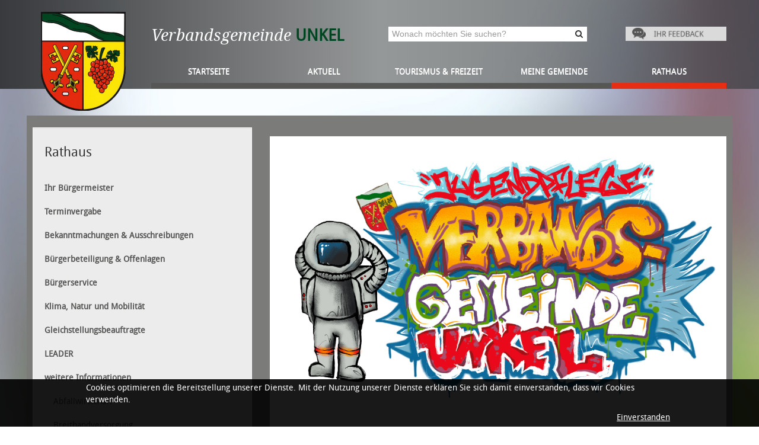

--- FILE ---
content_type: text/html;charset=UTF-8
request_url: https://www.vgvunkel.de/vg_unkel/Rathaus/weitere%20Informationen/Jugendpflege%20der%20Verbandsgemeinde%20Unkel/
body_size: 17078
content:
<!DOCTYPE html>
	<!--[if lt IE 7]> <html class="no-js lt-ie9 lt-ie8 lt-ie7"> <![endif]-->
	<!--[if IE 7]> <html class="no-js ie7 lt-ie9 lt-ie8"> <![endif]-->
	<!--[if IE 8]> <html class="no-js ie8 lt-ie9"> <![endif]-->
	<!--[if IE 9]> <html class="no-js ie9"> <![endif]--><!--[if gt IE 9]><html class="no-js" lang="de"><![endif]--><head><title>Jugendpflege der Verbandsgemeinde Unkel | Verbandsgemeinde Unkel</title><meta charset="utf-8"/><meta content="width=device-width, initial-scale=1.0, user-scalable=yes, maximum-scale=5.0" name="viewport"/><meta content="CMS ionas3" name="generator"/><meta name="robots" content=""/><script>if ((';'+document.cookie).match(/;\s*session\s*=/)) {window.liveRedirecting = true;var f=function(){if (window.liveRedirecting) {location.href=location.pathname.replace(/^(\/vg_unkel\/)/, '$1live/')+location.search+location.hash;}};if (document.addEventListener) {document.addEventListener('DOMContentLoaded',f);} else {document.attachEvent('onload',f);}}</script><script src="/vg_unkel/phoenix/javascripts/jquery.min.js" type="text/javascript"></script><script src="/jsframeworks/jquery-ui.min.js" type="text/javascript"></script><script src="/jsframeworks/jquery-ui-datepicker-i18n.js" type="text/javascript"></script><script type="text/javascript">
		var $j = $;
		$j.ajaxSettings.traditional = true;
		var ionasContainerForJs = '/vg_unkel/phoenix';
		var contextPath = '/vg_unkel';
	</script><script src="/vg_unkel/phoenix/javascripts/searchalyzrJS.js">/**/</script><link href="/vg_unkel/phoenix/stylesheets/searchalyzr2base.css" rel="stylesheet" type="text/css"/><link href="/vg_unkel/phoenix/stylesheets/searchalyzr2.css" rel="stylesheet" type="text/css"/><script type="text/javascript">
		jQuery(function($) {
			searchalyzr2search.init({
				ionasContainer : "/vg_unkel/phoenix", 
				tabs : [{"label":"Homepage","columns":["HIGHLIGHT"],"linkTarget":"_self","id":"ionas3"},{"label":"Themen Bürgerinformation","linkTarget":"_self","id":"bi_entries"},{"label":"Abteilung","linkTarget":"_self","id":"bi_departments"},{"label":"Mitarbeiter","columns":["name","schlagworte","email","telefon"],"linkTarget":"_self","id":"bi_employees"},{"label":"Formulare","columns":["fs_name"],"id":"formularserver"},{"label":"Sitzungen","id":"ratsinfosystem_sitzungen"}],
				context : "/vg_unkel",
				session : "",
				user : "",
				showEmptyTabs : false,
				container : "/vg_unkel/phoenix",
				filestack : ".",
				shortenedUrl : "",
				messages: {
					resultHeadline: "Suchergebnis",
					prevPage: "zur vorherigen Seite wechseln",
					nextPage: "zur nächsten Seite wechseln",
					show: "zeige",
					to: "bis",
					from: "von",
					entries: "Einträge",
					emptyMessage: "In diesem Bereich konnten keine passenden Einträge gefunden werden"
				}
			});

			var prepareResultView = searchalyzr2search.prepareResultView;

			if ('') {
				doSearch('', '');
			}

			var state = searchalyzr2search.decodeHash(location.href);

			if (state) {
				searchalyzr2search.prepareResultView();
			}
		});

		function doSearch(keywords, origin) {
			searchalyzr2search.setExtendedSearchParams(undefined, [{"label":"Homepage","columns":["HIGHLIGHT"],"linkTarget":"_self","id":"ionas3"},{"label":"Themen Bürgerinformation","linkTarget":"_self","id":"bi_entries"},{"label":"Abteilung","linkTarget":"_self","id":"bi_departments"},{"label":"Mitarbeiter","columns":["name","schlagworte","email","telefon"],"linkTarget":"_self","id":"bi_employees"},{"label":"Formulare","columns":["fs_name"],"id":"formularserver"},{"label":"Sitzungen","id":"ratsinfosystem_sitzungen"}]);
			
			if (window.queryAdditionalTabs) {
				var params = sa.getDefaultSearchParams();
				params.searchQuery.terms = [keywords];
				window.queryAdditionalTabs(params);
			} else {
				searchalyzr2search.doSearch(keywords, origin);
			}
		}

		// old searchalyzr plus it's overly complicated crap
		var sa = {};
		sa.getDefaultSearchParams = function() {
			return {
				"categoryStates" : [],
				"columns" : [],
				"filestack": ".",
				"searchQuery" : {
					"parameterAssignments" : [], // wird bei Initialisierung befüllt
					"terms" : [],
					"limit" : 10
				},
				"vrbSessionId" : { "sid" : "", "uid" : "" }
				};
		};
		sa.doExtendedSearch = function(searchParams) {
			searchalyzr2search.setExtendedSearchParams(searchParams);
		};
		sa.systems = [{"label":"Homepage","columns":["HIGHLIGHT"],"linkTarget":"_self","id":"ionas3"},{"label":"Themen Bürgerinformation","linkTarget":"_self","id":"bi_entries"},{"label":"Abteilung","linkTarget":"_self","id":"bi_departments"},{"label":"Mitarbeiter","columns":["name","schlagworte","email","telefon"],"linkTarget":"_self","id":"bi_employees"},{"label":"Formulare","columns":["fs_name"],"id":"formularserver"},{"label":"Sitzungen","id":"ratsinfosystem_sitzungen"}];

		function prepareResultView() {
			// does nothing, just for backwards compatibility
		}
	</script><script src="/vg_unkel/phoenix/includes/custom/layouts/kari/assets/js/searchHelper.js" type="text/javascript"> </script><link rel="stylesheet" href="/vg_unkel/phoenix/includes/custom/layouts/kari/assets/css/bootstrap/css/bootstrap.min.css"/><link rel="stylesheet" href="/vg_unkel/phoenix/includes/custom/layouts/kari/assets/css/bootstrap/css/bootstrap-responsive.min.css"/><link href="/vg_unkel/phoenix/includes/custom/layouts/kari/assets/css/font-awesome.min.css" rel="stylesheet"/><link href="/vg_unkel/phoenix/includes/custom/layouts/kari/assets/css/jquery.vegas.css" type="text/css" rel="stylesheet"/><link rel="stylesheet" href="/vg_unkel/phoenix/includes/custom/layouts/kari/assets/css/glass.css"/><link rel="stylesheet" href="/vg_unkel/phoenix/includes/custom/layouts/kari/assets/css/glass-sequence.css"/><link rel="stylesheet" href="/vg_unkel/phoenix/includes/custom/layouts/kari/assets/css/glass-colors.css"/><link rel="stylesheet" href="/vg_unkel/phoenix/includes/custom/layouts/kari/assets/css/glass-responsive.css"/><link rel="stylesheet" href="/vg_unkel/phoenix/includes/custom/layouts/kari/assets/css/rsm.css"/><link rel="stylesheet" href="/vg_unkel/phoenix/includes/custom/layouts/kari/assets/css/morerubin.css"/><link href="/vg_unkel/phoenix/stylesheets/jquery/jquery-ui.css" rel="stylesheet" type="text/css"/><link href="/vg_unkel/phoenix/includes/custom/layouts/kari/assets/css/blueimp-gallery.min.css" rel="stylesheet" type="text/css"/><link href="/vg_unkel/phoenix/includes/custom/layouts/kari/assets/css/bootstrap/css/bootstrap-image-gallery.min.css" rel="stylesheet" type="text/css"/><link href="/vg_unkel/phoenix/includes/custom/layouts/kari/assets/css/revolution.css" rel="stylesheet" type="text/css"/><link href="/vg_unkel/phoenix/css/style.css" rel="stylesheet"/><link href="../../../custom.css" rel="stylesheet" type="text/css"/><link href="/vg_unkel/phoenix/images/favicon.ico" rel="shortcut icon"/><script>function gaOptout() {if((';'+document.cookie+';').match(/;\s*analytics-disable-all\s*=\s*true\s*;/)||(';'+document.cookie+';').match(/;\s*ga-disable-UA-57682602-1\s*=\s*true\s*;/)){alert("Das Tracking durch Google Analytics wurde bereits zuvor deaktiviert.");}else{document.cookie = "analytics-disable-all=true; expires=Thu, 31 Dec 2099 23:59:59 UTC; path=/";alert("Das Tracking durch Google Analytics wurde in Ihrem Browser für diese Website deaktiviert.");location.reload();}}</script>
		<script>if(!((';'+document.cookie+';').match(/;\s*analytics-disable-all\s*=\s*true\s*;/)||(';'+document.cookie+';').match(/;\s*ga-disable-UA-57682602-1\s*=\s*true\s*;/))){
			var gaProperty = 'UA-57682602-1';

			(function(i, s, o, g, r, a, m) {
				i['GoogleAnalyticsObject'] = r;
				i[r] = i[r] || function() {
					(i[r].q = i[r].q || []).push(arguments)
				}, i[r].l = 1 * new Date();
				a = s.createElement(o), m = s.getElementsByTagName(o)[0];
				a.async = 1;
				a.src = g;
				m.parentNode.insertBefore(a, m)
			})(window, document, 'script',
					'//www.google-analytics.com/analytics.js', 'ga');

			ga('create', gaProperty, 'auto');
			ga('set', 'anonymizeIp', true);
			ga('require', 'displayfeatures');
			ga('send', 'pageview');

			if (typeof jQuery != 'undefined') {
				  jQuery(document).ready(function($) {
				    var filetypes = /\.(zip|exe|dmg|pdf|doc.*|xls.*|ppt.*|mp3|txt|rar|wma|mov|avi|wmv|flv|wav)$/i;
				    var baseHref = '';
				    if (jQuery('base').attr('href') != undefined) baseHref = jQuery('base').attr('href');

				    jQuery('a').on('click', function(event) {
				      var el = jQuery(this);
				      var track = true;
				      var href = (typeof(el.attr('href')) != 'undefined' ) ? el.attr('href') :"";
				      var isThisDomain = href.match(document.domain.split('.').reverse()[1] + '.' + document.domain.split('.').reverse()[0]);
				      if (!href.match(/^javascript:/i)) {
				    	var elEv = []; elEv.value=0, elEv.non_i=false;
				        if (href.match(/^mailto\:/i)) {
				          elEv.category = "email";
				          elEv.action = "click";
				          elEv.label = href.replace(/^mailto\:/i, '');
				          elEv.loc = href;
				        }
				        else if (href.match(filetypes)) {
				          var extension = (/[.]/.exec(href)) ? /[^.]+$/.exec(href) : undefined;
				          elEv.category = "download";
				          elEv.action = "click-" + extension[0];
				          elEv.label = href.replace(/ /g,"-");
				          elEv.loc = baseHref + href;
				        }
				        else if (href.match(/\.(xml)$/i)) {
			        	  var extension = (/[.]/.exec(href)) ? /[^.]+$/.exec(href) : undefined;
				          elEv.category = "rssFeed";
				          elEv.action = "click-" + extension[0];
				          elEv.label = href.replace(/ /g,"-");
				          elEv.loc = baseHref + href;

				        }
				        else if (href.match(/^https?\:/i) && !isThisDomain) {
				          elEv.category = "external";
				          elEv.action = "click";
				          elEv.label = href.replace(/^https?\:\/\//i, '');
				          elEv.non_i = true;
				          elEv.loc = href;
				        }
				        else if (href.match(/^tel\:/i)) {
				          elEv.category = "telephone";
				          elEv.action = "click";
				          elEv.label = href.replace(/^tel\:/i, '');
				          elEv.loc = href;
				        }
				        else track = false;

				       	if (track) {
				          ga('send', {
				          	'hitType': 'event',
				          	'eventCategory': elEv.category.toLowerCase(),
				          	'eventAction': elEv.action.toLowerCase(),
				          	'eventLabel': elEv.label.toLowerCase(),
				          	'eventValue': elEv.value
				          });
				          if ( el.attr('target') == undefined || el.attr('target').toLowerCase() != '_blank') {
				          	if(el.attr('onclick') == undefined){
				           		setTimeout(function() { location.href = elEv.loc; }, 400);
				            }
				            return false;


					  	  }
						}
				      }
				    });
				  });
				}
		}</script>
	<link href="/jsframeworks/chosen/chosen.css" rel="stylesheet" type="text/css"/></head><body><section class="header"><div class="header-wrapper"><div class="container"><div class="row"><div class="span2"><div id="logo"><div class="logo"><a href="../../../"><img src="../../../Metanavigation/Bilder%20Hauptseite/wappen.png" alt="" /></a></div></div><div style="position: absolute; right: 0; top: 0;"><div class="languagesSpan"></div></div></div><div class="span10"><div class="row header_top"><div class="span4"><span class="vg">Verbandsgemeinde</span><br class="hidden-desktop hidden-tablet"/><span class="vg_name"> UNKEL</span></div><div class="span4 hidden-phone hidden-tablet"><form enctype="multipart/form-data" accept-charset="UTF-8" action="." target="_self" name="searchForm" method="get" class="searchForm" role="search"><input name="searchResult" value="true" type="hidden"/><input name="offset" value="" type="hidden"/><div class="input-append"><input value="" placeholder="Wonach möchten Sie suchen?" class="desktop-search" type="text" name="query" id="searchText"/><span onClick="javascript: if(document.searchForm.query.value != &apos;&apos; &amp;&amp; document.searchForm.query.value != &apos;Wonach möchten Sie suchen?&apos;) {document.searchForm.submit();}" class="add-on"><i class="icon-search"></i></span></div></form></div><div class="feedbackInherit"><div class="INSTANCE"><div class="span2 hidden-phone hidden-tablet"><a href="../../../Metanavigation/Kontakt/" title="" class="feedbackLink"><img alt="Ihr Feedback" src="/vg_unkel/phoenix/images/feedback_btn.jpg"/></a></div></div></div></div><div class="row header_bottom"><div class="span10"><div class="navbar"><div class="navbar-inner"><div class="container"><button data-target=".nav-collapse" data-toggle="collapse" class="btn btn-navbar collapsed" type="button"><span class="icon-bar"></span><span class="icon-bar"></span><span class="icon-bar"></span></button><nav class="nav-collapse collapse" style="height: 0px;" aria-label="Haupt-Navigation" role="navigation"><ul class="nav" id="navigation"><li class="first_level "><a data-toggle="" class="first_level_a " onClick="" target="_self" href="../../../">Startseite</a></li><li class="first_level "><a data-toggle="" class="first_level_a " onClick="" target="_self" href="../../../Aktuell/">Aktuell</a></li><li class="first_level dropdown"><a data-toggle="dropdown" class="first_level_a dropdown-toggle disabled" onClick="" target="_self" href="../../../Tourismus%20&%20Freizeit/">Tourismus &amp; Freizeit</a><ul class="dropdown-menu"><li class=""><a onClick="" target="_self" href="../../../Tourismus%20&%20Freizeit/Geplante%20Fu%C3%9Fg%C3%A4nger-%20und%20Radfahrerbr%C3%BCcke%20zwischen%20Remagen%20und%20Erpel/">Geplante Fußgänger- und Radfahrerbrücke zwischen Remagen und Erpel</a></li><li class=""><a onClick="" target="_self" href="../../../Tourismus%20&%20Freizeit/Veranstaltungskalender/">Veranstaltungskalender</a></li><li class=""><a onClick="" target="_self" href="../../../Tourismus%20&%20Freizeit/Tourismus%20Siebengebirge%20GmbH/">Tourismus Siebengebirge GmbH</a></li><li class=""><a onClick="" target="_self" href="../../../Tourismus%20&%20Freizeit/Rheinsteig/">Rheinsteig</a></li><li class=""><a onClick="" target="_self" href="../../../Tourismus%20&%20Freizeit/Naturpark%20Rhein-Westerwald/">Naturpark Rhein-Westerwald</a></li><li class=""><a onClick="" target="_self" href="../../../Tourismus%20&%20Freizeit/Kultur/">Kultur</a></li><li class=""><a onClick="" target="_self" href="../../../Tourismus%20&%20Freizeit/B%C3%BCrgerh%C3%A4user/">Bürgerhäuser</a></li><li class=""><a onClick="" target="_self" href="../../../Tourismus%20&%20Freizeit/Hallenbad/">Hallenbad</a></li><li class=""><a onClick="" target="_self" href="../../../Tourismus%20&%20Freizeit/Sportst%C3%A4tten/">Sportstätten</a></li><li class=""><a onClick="" target="_self" href="../../../Tourismus%20&%20Freizeit/Rad-%20und%20Wanderwege/">Rad- und Wanderwege</a></li></ul></li><li class="first_level dropdown"><a data-toggle="dropdown" class="first_level_a dropdown-toggle disabled" onClick="" target="_self" href="../../../Meine%20Gemeinde/">Meine Gemeinde</a><ul class="dropdown-menu"><li class=""><a onClick="" target="_self" href="../../../Meine%20Gemeinde/Verbandsgemeinde%20Unkel/">Verbandsgemeinde Unkel</a></li><li class=""><a onClick="" target="_self" href="../../../Meine%20Gemeinde/Stadt%20Unkel/">Stadt Unkel</a></li><li class=""><a onClick="" target="_self" href="../../../Meine%20Gemeinde/Ortsgemeinde%20Bruchhausen/">Ortsgemeinde Bruchhausen</a></li><li class=""><a onClick="" target="_self" href="../../../Meine%20Gemeinde/Ortsgemeinde%20Erpel/">Ortsgemeinde Erpel</a></li><li class=""><a onClick="" target="_self" href="../../../Meine%20Gemeinde/Ortsgemeinde%20Rheinbreitbach/">Ortsgemeinde Rheinbreitbach</a></li><li class=""><a onClick="" target="_self" href="../../../Meine%20Gemeinde/weitere%20Informationen/">weitere Informationen</a></li></ul></li><li class="first_level dropdown active"><a data-toggle="dropdown" class="first_level_a dropdown-toggle disabled" onClick="" target="_self" href="../../">Rathaus</a><ul class="dropdown-menu"><li class=""><a onClick="" target="_self" href="../../Ihr%20B%C3%BCrgermeister/">Ihr Bürgermeister</a></li><li class=""><a onClick="" target="_self" href="../../Terminvergabe/">Terminvergabe</a></li><li class=""><a onClick="" target="_self" href="../../Bekanntmachungen%20&%20Ausschreibungen/">Bekanntmachungen &amp; Ausschreibungen</a></li><li class=""><a onClick="" target="_self" href="../../B%C3%BCrgerbeteiligung%20&%20Offenlagen/">Bürgerbeteiligung &amp; Offenlagen</a></li><li class=""><a onClick="" target="_self" href="../../B%C3%BCrgerservice/">Bürgerservice</a></li><li class=""><a onClick="" target="_self" href="../../Klima,%20Natur%20und%20Mobilit%C3%A4t/">Klima, Natur und Mobilität</a></li><li class=""><a onClick="" target="_self" href="../../Gleichstellungsbeauftragte/">Gleichstellungsbeauftragte</a></li><li class=""><a onClick="" target="_self" href="../../LEADER/">LEADER</a></li><li class="active"><a onClick="" target="_self" href="../">weitere Informationen</a></li></ul></li><li class="hidden-desktop"><form enctype="multipart/form-data" accept-charset="UTF-8" action="." target="_self" name="searchFormPhone" method="get" class="searchForm" role="search"><input name="searchResult" value="true" type="hidden"/><input name="offset" value="" type="hidden"/><div class="input-append"><input value="" placeholder="Wonach möchten Sie suchen?" class="desktop-search" type="text" name="query" id="searchText"/><span onClick="javascript: if(document.searchFormPhone.query.value != &apos;&apos; &amp;&amp; document.searchFormPhone.query.value != &apos;Wonach möchten Sie suchen?&apos;) {document.searchFormPhone.submit();}" class="add-on"><i class="icon-search"></i></span></div></form></li></ul></nav></div></div></div></div></div></div></div></div></div></section><section class="outer-wrapper container"><div class="container"><div class="row outer_content"><div class="span8 pull-right"><article class="well copybox"><div class="page-content row-fluid"></div><div class="section"><div class="INSTANCE ODD FIRST COUNT1"><div class="page-content row-fluid"><div class="span12"><div class="sectionType"><div class="xhtmlText"><p><br /></p><p><img src="Logo_Jugendpflege%20VGU%20frei.png" alt="" /><br /></p><p><br /></p><p><br /></p><p><br /></p><p><img src="avatarsmittiwei%C3%9F.jpg?resize=200x150" alt="" class="float_left" />                                        Jugendpflege Verbandsgemeinde Unkel<br /></p>

<p>                                        Stefan  „Smitti“ Schmitz</p>

<p>                                        <a href="&#x006d;&#97;&#x0069;&#108;&#116;&#111;&#58;&#105;&#x006e;&#x0066;&#111;&#64;&#106;&#x0075;&#x0067;&#x0065;&#x006e;&#x0064;&#112;&#102;&#108;&#101;&#x0067;&#101;&#x002d;&#117;&#x006e;&#x006b;&#101;&#x006c;&#46;&#100;&#101;"><script>document.write('i'+'n'+'f'+'o'+String.fromCharCode(64)+'j'+'u'+'g'+'e'+'n'+'d'+'p'+'f'+'l'+'e'+'g'+'e'+String.fromCharCode(45)+'u'+'n'+'k'+'e'+'l'+String.fromCharCode(46)+'d'+'e')</script></a><br /></p>

<p>                                        Telefon 02224 1806-87</p>

<p>                                        Mobil 0159 019 554 74</p><p><br /></p><p><br /></p>

<p> Die Jugendpflege:</p>

<ul><li>hilft Kindern und Jugendlichen bei ihren Problemen</li><li>unterstützt die Vereine und Gruppierungen in der Jugendarbeit</li><li>ermöglicht die  Aus– und Fortbildung nach dem Juleica (Jugenleitercard) Standard</li><li>plant, organisiert und führt mit andern Kooperationspartner Veranstaltungen durch</li><li>vernetzt die Angebote der Kinder und Jugendarbeit</li><li>berät wo es Hilfsangebote gibt</li><li>setzt in Kooperation mit dem Ordnungsamt  und anderen sich für den Kinder- und Jugendschutz ein</li></ul>

<p> </p><hr /><hr /><p class="align-center"><b>Links</b></p><p>Nummer gegen Kummer: </p><p><b><u><a href="https://www.nummergegenkummer.de/">Kostenfreie Beratung für Eltern, Kinder und Jugendliche (nummergegenkummer.de)</a> </u></b></p><p> </p><p>Kreisjugendpflege Neuwied</p><p><b><u><a href="https://www.kreis-neuwied.de/kv_neuwied/Jugend/">Jugend | Kreisverwaltung Neuwied (kreis-neuwied.de)</a> </u></b></p><p><br /></p><p>Informationen zur Juleica</p><p><b><u><a href="https://www.juleica.de/">juleica.de</a> </u></b></p><p><br /></p></div></div></div></div></div><div class="INSTANCE EVEN LAST COUNT2"><div class="page-content row-fluid"><div class="span12"><div class="sectionType"><div class="SitemapSpan"><div class="sitemaproot"><div class="INSTANCE ODD FIRST LAST COUNT1 ACTIVE CURRENT"><h2><div class="title"><p>Veranstaltungen und Links</p></div></h2><ul class="sitemap"><li class="INSTANCE ODD FIRST LAST COUNT1"><span class="fetch"><span class="INSTANCE ODD FIRST LAST COUNT1"><a title="" target="_self" href="Veranstaltungen/" class="fileName">Veranstaltungen</a></span></span><ul class="sitemap"><li class="INSTANCE ODD FIRST LAST COUNT1"><span class="fetch"><span class="INSTANCE ODD FIRST LAST COUNT1"><a title="Weiterleitung" target="_self" href="Veranstaltungen/Graffiti-Workshop/" class="fileName">Graffiti-Workshop</a></span></span></li></ul></li></ul></div></div></div></div></div></div></div></div></article></div><div class="span4 pull-left"><div class="inheritSideBar"><div class="INSTANCE"><div class="well copybox hidden-phone"><ul class="sideNav"><li id="af4f1a7a-8f37-4c36-b494-72ac1d5bf8ec" class="active"><h3 class="sideNavHeading">Rathaus</h3><ul class="sideNav"><li id="edad4ff1-e949-4fec-8e28-92e2d6e82ce1" class=""><a class="" onClick="" target="_self" href="../../Ihr%20B%C3%BCrgermeister/">Ihr Bürgermeister</a><span class="nav_arrow">&nbsp;</span><ul class="sideNav"><li id="646d17ad-e2ea-414f-b663-2235fd94a9e2" class=""><a class="last" onClick="" target="_self" href="../../Ihr%20B%C3%BCrgermeister/Jahresausblick%202025/">Jahresausblick 2025</a><span class="nav_arrow">&nbsp;</span></li><li id="75a9f8d8-565f-4075-862f-7f70274b8b4a" class=""><a class="last" onClick="" target="_self" href="../../Ihr%20B%C3%BCrgermeister/Auf%20ein%20Wort%20-%20Januar%202025/">Auf ein Wort - Januar 2025</a><span class="nav_arrow">&nbsp;</span></li><li id="93099002-1c07-4fd4-8d28-d3bb81d5ef18" class=""><a class="" onClick="" target="_self" href="../../Ihr%20B%C3%BCrgermeister/Spende%20statt%20Weihnachtspost%202024/">Spende statt Weihnachtspost 2024</a><span class="nav_arrow">&nbsp;</span></li><li id="903e834d-b113-4f3d-b339-b87031d1ae85" class=""><a class="" onClick="" target="_self" href="../../Ihr%20B%C3%BCrgermeister/B%C3%BCrgermeister%20Fehr%20erneut%20zum%20Vorsitzenden%20der%20GStB%20Kreisgruppe%20Neuwied%20gew%C3%A4hlt/">Bürgermeister Fehr erneut zum Vorsitzenden der GStB Kreisgruppe Neuwied gewählt</a><span class="nav_arrow">&nbsp;</span></li><li id="4c6748da-5d20-4942-b809-468810dc2f10" class=""><a class="" onClick="" target="_self" href="../../Ihr%20B%C3%BCrgermeister/Drei%20B%C3%BCrgermeister%20aus%20der%20Region%20sagen%20%E2%80%9EDanke,%20Tafel!%E2%80%9C/">Drei Bürgermeister aus der Region sagen „Danke, Tafel!“</a><span class="nav_arrow">&nbsp;</span></li><li id="0474d6cc-78fc-477a-b3ff-13fe73d24fb8" class=""><a class="" onClick="" target="_self" href="../../Ihr%20B%C3%BCrgermeister/Auf%20ein%20Wort%20-%20Juli%202023/">Auf ein Wort - Juli 2023</a><span class="nav_arrow">&nbsp;</span></li><li id="347ec82c-2670-47bb-80b2-9943bd47655d" class=""><a class="last" onClick="" target="_self" href="../../Ihr%20B%C3%BCrgermeister/Auf%20ein%20Wort%20-%20Haushalt/">Auf ein Wort - Haushalt</a><span class="nav_arrow">&nbsp;</span></li><li id="0cad856c-6617-4b6b-9146-bab391fdcdbc" class=""><a class="last" onClick="" target="_self" href="../../Ihr%20B%C3%BCrgermeister/Gru%C3%9Fwort%20B%C3%BCrgermeister%20Fehr%20zur%20Amtseinf%C3%BChrung%20von%20B%C3%BCrgermeister%20Frank%20Becker%20in%20Linz%20am%2027.01.2023/">Grußwort Bürgermeister Fehr zur Amtseinführung von Bürgermeister Frank Becker in Linz am 27.01.2023</a><span class="nav_arrow">&nbsp;</span></li><li id="bce0f732-8b6a-4ea6-86fa-d4a16505cb0d" class=""><a class="last" onClick="" target="_self" href="../../Ihr%20B%C3%BCrgermeister/Gru%C3%9Fwort%20von%20B%C3%BCrgermeister%20Fehr%20vor%20dem%20Sinziger%20Stadtrat%20am%2002.02.2023/">Grußwort von Bürgermeister Fehr vor dem Sinziger Stadtrat am 02.02.2023</a><span class="nav_arrow">&nbsp;</span></li><li id="9f727015-9148-4e5e-8f0d-3736bab8cfef" class=""><a class="last" onClick="" target="_self" href="../../Ihr%20B%C3%BCrgermeister/Haushaltsrede%20Doppelhaushalt%20VG%202023-2024/">Haushaltsrede Doppelhaushalt VG 2023-2024</a><span class="nav_arrow">&nbsp;</span></li><li id="f80cbdb4-f314-4870-aeda-776699c03168" class=""><a class="" onClick="" target="_self" href="../../Ihr%20B%C3%BCrgermeister/Spende%20statt%20Weihnachtspost/">Spende statt Weihnachtspost</a><span class="nav_arrow">&nbsp;</span></li><li id="37e68007-ab37-4af2-826f-0db113197a5c" class=""><a class="last" onClick="" target="_self" href="../../Ihr%20B%C3%BCrgermeister/B%C3%BCrgermeister%20Karsten%20Fehr%20zur%20Fl%C3%BCchtlingssituation%20%20in%20der%20Verbandsgemeinde%20Unkel/">Bürgermeister Karsten Fehr zur Flüchtlingssituation  in der Verbandsgemeinde Unkel</a><span class="nav_arrow">&nbsp;</span></li><li id="48a10c41-4269-4a1f-8736-44e846d0798a" class=""><a class="" onClick="" target="_self" href="../../Ihr%20B%C3%BCrgermeister/Antrittsbesuch%20MDB%20Martin%20Diedenhofen/220309_PM_Antrittsbesuch_Karsten_Fehr.pdf">Antrittsbesuch MDB Martin Diedenhofen</a><span class="nav_arrow">&nbsp;</span></li><li id="5ec251d0-3d81-445e-bff7-feef00b5f5ca" class=""><a class="last" onClick="" target="_self" href="../../Ihr%20B%C3%BCrgermeister/Auf%20ein%20Wort%20-%20Dezember%202021/">Auf ein Wort - Dezember 2021</a><span class="nav_arrow">&nbsp;</span></li><li id="62e122d0-e249-4dba-a300-5f390ce93109" class=""><a class="last" onClick="" target="_self" href="../../Ihr%20B%C3%BCrgermeister/Spenden%20Ahrtal/">Spenden Ahrtal</a><span class="nav_arrow">&nbsp;</span></li><li id="d4b87f70-7289-4162-b581-0425564c616d" class=""><a class="last" onClick="" target="_self" href="../../Ihr%20B%C3%BCrgermeister/Wiederer%C3%B6ffnung%20Hallenbad/">Wiedereröffnung Hallenbad</a><span class="nav_arrow">&nbsp;</span></li><li id="dcd05f89-1f7f-4b04-8738-a1902a3685a0" class=""><a class="last" onClick="" target="_self" href="../../Ihr%20B%C3%BCrgermeister/Landtagswahl%20als%20Briefwahl/">Landtagswahl als Briefwahl</a><span class="nav_arrow">&nbsp;</span></li><li id="97a533bf-2f30-4804-bc46-21c2499b633a" class=""><a class="last" onClick="" target="_self" href="../../Ihr%20B%C3%BCrgermeister/Online-Befragung%20zur%20geplanten%20Radfahrer-Fu%C3%9Fg%C3%A4ngerbr%C3%BCcke/">Online-Befragung zur geplanten Radfahrer-Fußgängerbrücke</a><span class="nav_arrow">&nbsp;</span></li><li id="ca605430-e2c6-43e1-a0a5-dd491074a415" class=""><a class="last" onClick="" target="_self" href="../../Ihr%20B%C3%BCrgermeister/Auf%20ein%20Wort%20-%20Jahresende%202019/">Auf ein Wort - Jahresende 2019</a><span class="nav_arrow">&nbsp;</span></li><li id="842f5106-223f-4fef-8053-6b501844fc1f" class=""><a class="last" onClick="" target="_self" href="../../Ihr%20B%C3%BCrgermeister/Wahlaufruf%20und%20Plakatierung/">Wahlaufruf und Plakatierung</a><span class="nav_arrow">&nbsp;</span></li><li id="1c72719f-9167-4d41-8b7e-f14df5612548" class=""><a class="last" onClick="" target="_self" href="../../Ihr%20B%C3%BCrgermeister/Gru%C3%9Fwort%20des%20B%C3%BCrgermeister%20zum%20Jahreswechsel/">Grußwort des Bürgermeister zum Jahreswechsel</a><span class="nav_arrow">&nbsp;</span></li></ul></li><li id="2f4c33ea-4798-4747-872a-d9391b1eb0c9" class=""><a class="" onClick="" target="_self" href="../../Terminvergabe/">Terminvergabe</a><span class="nav_arrow">&nbsp;</span></li><li id="76741685-8bef-4279-b50c-c700cc7d3538" class=""><a class="" onClick="" target="_self" href="../../Bekanntmachungen%20&%20Ausschreibungen/">Bekanntmachungen & Ausschreibungen</a><span class="nav_arrow">&nbsp;</span><ul class="sideNav"><li id="5fdaea8b-7746-4c16-b3d7-8983a010888d" class=""><a class="" onClick="" target="_self" href="../../Bekanntmachungen%20&%20Ausschreibungen/Stellenangebote/">Stellenangebote</a><span class="nav_arrow">&nbsp;</span><ul class="sideNav"><li id="ac79c167-1bd8-44d6-ba6b-3c9ff3661085" class=""><a class="last" onClick="" target="_self" href="../../Bekanntmachungen%20&%20Ausschreibungen/Stellenangebote/Die%20Kinder%20und%20das%20Team%20der%20Kita%20Unkel%20suchen%20mehrere/">Die Kinder und das Team der Kita Unkel suchen mehrere</a><span class="nav_arrow">&nbsp;</span></li><li id="3122b1d4-e45d-4f3f-aace-55ac465ec4ad" class=""><a class="last" onClick="" target="_self" href="../../Bekanntmachungen%20&%20Ausschreibungen/Stellenangebote/Ausbildung%20zum%20Verwaltungsfachangestellten%20VGV%20Unkel/">Ausbildung zum Verwaltungsfachangestellten VGV Unkel</a><span class="nav_arrow">&nbsp;</span></li><li id="e2944d6f-4525-4a95-b3df-a3727c2b3979" class=""><a class="last" onClick="" target="_self" href="../../Bekanntmachungen%20&%20Ausschreibungen/Stellenangebote/mehrere%20staatlich%20gepr%C3%BCfte%20Erzieher*innen%20und%20p%C3%A4dagogische%20Fachkr%C3%A4fte%20KiTa%20Erpel/">mehrere staatlich geprüfte Erzieher*innen und pädagogische Fachkräfte KiTa Erpel</a><span class="nav_arrow">&nbsp;</span></li><li id="2653dc0c-9826-42a2-92f0-d187f73b3389" class=""><a class="last" onClick="" target="_self" href="../../Bekanntmachungen%20&%20Ausschreibungen/Stellenangebote/Lust%20auf%20ein%20Freiwilliges%20Soziales%20Jahr%20(FSJ)%20in%20einer%20Kindertagesst%C3%A4tte%3F/">Lust auf ein Freiwilliges Soziales Jahr (FSJ) in einer Kindertagesstätte?</a><span class="nav_arrow">&nbsp;</span></li></ul></li><li id="59d2ed2d-7304-4ba7-9d47-16641f683944" class=""><a class="" onClick="" target="_self" href="../../Bekanntmachungen%20&%20Ausschreibungen/Ausschreibungen%20und%20Informationen/">Ausschreibungen und Informationen</a><span class="nav_arrow">&nbsp;</span><ul class="sideNav"><li id="7e984caf-b1b4-41b3-a3e2-97f591cd081e" class=""><a class="" onClick="" target="_self" href="../../Bekanntmachungen%20&%20Ausschreibungen/Ausschreibungen%20und%20Informationen/Ausschreibungen/">Ausschreibungen</a><span class="nav_arrow">&nbsp;</span><ul class="sideNav"><li id="2e49211c-8159-4f30-84cc-7901ced12715" class=""><a class="" onClick="" target="_blank" href="../../Bekanntmachungen%20&%20Ausschreibungen/Ausschreibungen%20und%20Informationen/Ausschreibungen/Umgestaltung%20der%20Rheinpromenade/Umgestaltung_Rheinpromenade.pdf">Umgestaltung der Rheinpromenade</a><span class="nav_arrow">&nbsp;</span></li><li id="580bc516-ed84-4afb-bef8-d7db7ce3d5ed" class=""><a class="" onClick="" target="_self" href="../../Bekanntmachungen%20&%20Ausschreibungen/Ausschreibungen%20und%20Informationen/Ausschreibungen/Erneuerungen%20Schachtabdeckelungen%20VG%20Unkel/1753187037982.pdf">Erneuerungen Schachtabdeckelungen VG Unkel</a><span class="nav_arrow">&nbsp;</span></li></ul></li><li id="e3d49dbc-eb37-4cb3-a99d-99edcfd139f6" class=""><a class="" onClick="" target="_self" href="../../Bekanntmachungen%20&%20Ausschreibungen/Ausschreibungen%20und%20Informationen/Informationen%20%C2%A7%2020%20Abs.%203%20VOB%20A/">Informationen § 20 Abs. 3 VOB A</a><span class="nav_arrow">&nbsp;</span><ul class="sideNav"><li id="e752eab2-decc-4e03-b7d0-5bc9df3745bc" class=""><a class="" onClick="" target="_self" href="../../Bekanntmachungen%20&%20Ausschreibungen/Ausschreibungen%20und%20Informationen/Informationen%20%C2%A7%2020%20Abs.%203%20VOB%20A/Erneuerung%20Beleuchtung%20Sporthalle%20Grundschule%20Erpel/509126_11895_vergabebekanntmachung.pdf">Erneuerung Beleuchtung Sporthalle Grundschule Erpel</a><span class="nav_arrow">&nbsp;</span></li><li id="380d5601-d3be-4ba6-8128-950ff005d6c6" class=""><a class="" onClick="" target="_self" href="../../Bekanntmachungen%20&%20Ausschreibungen/Ausschreibungen%20und%20Informationen/Informationen%20%C2%A7%2020%20Abs.%203%20VOB%20A/Grabenlose%20Kanalsanierung%20Auf%20dem%20Rheinb%C3%BCchel,%20Unkel/505763_11599_vergabebekanntmachung.pdf">Grabenlose Kanalsanierung Auf dem Rheinbüchel, Unkel</a><span class="nav_arrow">&nbsp;</span></li><li id="db796ed2-01d7-4a0a-b8a5-711756b4f89b" class=""><a class="" onClick="" target="_self" href="../../Bekanntmachungen%20&%20Ausschreibungen/Ausschreibungen%20und%20Informationen/Informationen%20%C2%A7%2020%20Abs.%203%20VOB%20A/Kanalsanierung%20im%20VG-Gebiet%20Unkel/502979_11562_vergabebekanntmachung.pdf">Kanalsanierung im VG-Gebiet Unkel</a><span class="nav_arrow">&nbsp;</span></li><li id="18c16e8d-0dca-4182-8fe6-1e16e68c8bde" class=""><a class="" onClick="" target="_self" href="../../Bekanntmachungen%20&%20Ausschreibungen/Ausschreibungen%20und%20Informationen/Informationen%20%C2%A7%2020%20Abs.%203%20VOB%20A/Elektroinstallation%20Errichtung%20Mensa%20Grundschule%20Erpel/504482_11529_vergabebekanntmachung.pdf">Elektroinstallation Errichtung Mensa Grundschule Erpel</a><span class="nav_arrow">&nbsp;</span></li><li id="c1cf67f6-21dc-46ab-bfad-83637cb2fefa" class=""><a class="" onClick="" target="_self" href="../../Bekanntmachungen%20&%20Ausschreibungen/Ausschreibungen%20und%20Informationen/Informationen%20%C2%A7%2020%20Abs.%203%20VOB%20A/Errichtung%20Zaunanlage%20tempor%C3%A4rer%20KiTa%20Rheinbreitbach/489909_10544_vergabebekanntmachung.pdf">Errichtung Zaunanlage temporärer KiTa Rheinbreitbach</a><span class="nav_arrow">&nbsp;</span></li><li id="0ba81468-ff9c-4345-bc1f-3f3c5f0bad59" class=""><a class="" onClick="" target="_self" href="../../Bekanntmachungen%20&%20Ausschreibungen/Ausschreibungen%20und%20Informationen/Informationen%20%C2%A7%2020%20Abs.%203%20VOB%20A/Neugestaltung%20Freianlagen%20tempor%C3%A4re%20KiTa%20Rheinbreitbach/489901_10536_vergabebekanntmachung.pdf">Neugestaltung Freianlagen temporäre KiTa Rheinbreitbach</a><span class="nav_arrow">&nbsp;</span></li><li id="8cd42416-b48c-4ee9-804a-3817573b6191" class=""><a class="" onClick="" target="_self" href="../../Bekanntmachungen%20&%20Ausschreibungen/Ausschreibungen%20und%20Informationen/Informationen%20%C2%A7%2020%20Abs.%203%20VOB%20A/Modernisierung%20Grundschule%20Rheinbreitbach,%20Metallbauarbeiten/218055_1251_vergabebekanntmachung.pdf">Modernisierung Grundschule Rheinbreitbach, Metallbauarbeiten</a><span class="nav_arrow">&nbsp;</span></li></ul></li><li id="2acb7345-be5c-4bf4-a320-b3ccb169dd00" class=""><a class="last" onClick="" target="_self" href="../../Bekanntmachungen%20&%20Ausschreibungen/Ausschreibungen%20und%20Informationen/sonstige%20Ausschreibungen/">sonstige Ausschreibungen</a><span class="nav_arrow">&nbsp;</span></li></ul></li><li id="7e696d65-7092-4552-b0ad-79398f07f78a" class=""><a class="" onClick="" target="_self" href="../../Bekanntmachungen%20&%20Ausschreibungen/Unterrichtung%20des%20B%C3%BCrgermeisters%20gem%C3%A4%C3%9F%20%C2%A7%20119%20LBG/Auszug%20zu%20TOP%206%20vom%2009.03.2023.pdf">Unterrichtung des Bürgermeisters gemäß § 119 LBG</a><span class="nav_arrow">&nbsp;</span></li><li id="fb559975-e769-464a-b79d-9a395e91ea92" class=""><a class="" onClick="" target="_self" href="../../Bekanntmachungen%20&%20Ausschreibungen/Baugrundst%C3%BCcke%20und%20Immobilien/">Baugrundstücke und Immobilien</a><span class="nav_arrow">&nbsp;</span><ul class="sideNav"><li id="d427b5d8-c313-4ee9-b013-d6753f05eedc" class=""><a class="" onClick="" target="_self" href="../../Bekanntmachungen%20&%20Ausschreibungen/Baugrundst%C3%BCcke%20und%20Immobilien/Immobilien/">Immobilien</a><span class="nav_arrow">&nbsp;</span><ul class="sideNav"><li id="e6eea10d-062c-4b7a-abd5-27644fc9db07" class=""><a class="last" onClick="" target="_self" href="../../Bekanntmachungen%20&%20Ausschreibungen/Baugrundst%C3%BCcke%20und%20Immobilien/Immobilien/Burg%20Steineck%20Rheinbreitbach/">Burg Steineck Rheinbreitbach</a><span class="nav_arrow">&nbsp;</span></li></ul></li></ul></li><li id="118c9739-783b-4b62-aee2-e5055fe1c838" class=""><a class="last" onClick="" target="_self" href="../../Bekanntmachungen%20&%20Ausschreibungen/Bekanntmachung%20%C2%A7%2046%20Abs.%205%20S.%202%20Energiewirtschaftsgesetz%20(EnWG)/">Bekanntmachung § 46 Abs. 5 S. 2 Energiewirtschaftsgesetz (EnWG)</a><span class="nav_arrow">&nbsp;</span></li><li id="1db2d668-8e31-4bab-b57f-339b201c9490" class=""><a class="last" onClick="" target="_self" href="../../Bekanntmachungen%20&%20Ausschreibungen/Standesamtliche%20Eheschlie%C3%9Fungen/">Standesamtliche Eheschließungen</a><span class="nav_arrow">&nbsp;</span></li><li id="49dd4ec2-7b18-4834-9d5c-a6a95935583b" class=""><a class="" onClick="" target="_self" href="../../Bekanntmachungen%20&%20Ausschreibungen/Aktualisierung%20des%20Liegenschaftskatasters%20in%20der%20Gemeinde%20Rheinbreitbach/2022-01-11_WWT_Rheinbreitbach_bekt_LK.pdf">Aktualisierung des Liegenschaftskatasters in der Gemeinde Rheinbreitbach</a><span class="nav_arrow">&nbsp;</span></li><li id="3d61e2fa-b739-41b1-9806-1aa2b2e4a325" class=""><a class="" onClick="" target="_self" href="../../Bekanntmachungen%20&%20Ausschreibungen/St%C3%A4dtebauf%C3%B6rderungsprogramm%20%22Historische%20Stadtbereiche%22/">Städtebauförderungsprogramm "Historische Stadtbereiche"</a><span class="nav_arrow">&nbsp;</span></li></ul></li><li id="ca428cae-ec8d-42b6-a3a9-fbd466fc0c27" class=""><a class="" onClick="" target="_self" href="../../B%C3%BCrgerbeteiligung%20&%20Offenlagen/">Bürgerbeteiligung & Offenlagen</a><span class="nav_arrow">&nbsp;</span><ul class="sideNav"><li id="30de4bef-33a2-444e-8294-ae281d2baf37" class=""><a class="" onClick="" target="_self" href="../../B%C3%BCrgerbeteiligung%20&%20Offenlagen/1.%20Sachstandsbericht%20B%C3%BCrresheimer%20Stra%C3%9Fe%20in%20Rheinbreitbach/">1. Sachstandsbericht Bürresheimer Straße in Rheinbreitbach</a><span class="nav_arrow">&nbsp;</span></li><li id="eb3df190-97cc-40ea-a6f9-c8aed19e9a37" class=""><a class="" onClick="" target="_self" href="../../B%C3%BCrgerbeteiligung%20&%20Offenlagen/Letzter%20Sachstandsbericht%20Siebengebrigsstra%C3%9Fe%20Bruchhausen%20vom%2011.11.2024/Letzter%20Sachstandsbericht-11.11.2024.pdf">Letzter Sachstandsbericht Siebengebrigsstraße Bruchhausen vom 11.11.2024</a><span class="nav_arrow">&nbsp;</span></li><li id="5d44c890-7adc-42d0-8772-ba3b9735bd1b" class=""><a class="" onClick="" target="_self" href="../../B%C3%BCrgerbeteiligung%20&%20Offenlagen/7.%20Sachstandsbericht%20Siebengebirgsstra%C3%9Fe,%20Bruchhausen/7.%20Sachstandsbericht-20.08.2024.pdf">7. Sachstandsbericht Siebengebirgsstraße, Bruchhausen</a><span class="nav_arrow">&nbsp;</span></li><li id="42c53e3d-74d3-43c1-87c4-2df54fa81ab5" class=""><a class="" onClick="" target="_self" href="../../B%C3%BCrgerbeteiligung%20&%20Offenlagen/6.%20Sachstandsbericht%20Siebengebirgsstra%C3%9Fe,%20Bruchhausen/6.%20Sachstandsbericht-19.06.2024.pdf">6. Sachstandsbericht Siebengebirgsstraße, Bruchhausen</a><span class="nav_arrow">&nbsp;</span></li><li id="323f6a72-9444-448e-816f-eef48b3ef66a" class=""><a class="last" onClick="" target="_self" href="../../B%C3%BCrgerbeteiligung%20&%20Offenlagen/1.%20Sachstandsbericht%20Ausbau%20Josefstra%C3%9Fe,%20Rheinbreitbach/">1. Sachstandsbericht Ausbau Josefstraße, Rheinbreitbach</a><span class="nav_arrow">&nbsp;</span></li><li id="d0a3caa8-a8e9-49cd-85d7-1fc471292d45" class=""><a class="" onClick="" target="_self" href="../../B%C3%BCrgerbeteiligung%20&%20Offenlagen/Sachstandsbericht%20Ausbau%20Siebengebirgsstra%C3%9Fe,%20Unkel/Sachstandsbericht-06.10.2023.pdf">Sachstandsbericht Ausbau Siebengebirgsstraße, Unkel</a><span class="nav_arrow">&nbsp;</span></li><li id="fc0e048a-d19d-46b5-bf3d-59f9da396cc5" class=""><a class="" onClick="" target="_self" href="../../B%C3%BCrgerbeteiligung%20&%20Offenlagen/Ergebnisse%20der%20Befragung%20Fu%C3%9Fg%C3%A4nger-%20und%20Radfahrerbr%C3%BCcke%20Erpel-Remagen/">Ergebnisse der Befragung Fußgänger- und Radfahrerbrücke Erpel-Remagen</a><span class="nav_arrow">&nbsp;</span></li><li id="c3d758df-8bab-40e6-b39f-4c98effd24f3" class=""><a class="" onClick="" target="_self" href="../../B%C3%BCrgerbeteiligung%20&%20Offenlagen/Bebauungsplan%20Parkplatz%20Gut%20Haanhof%20in%20Unkel/">Bebauungsplan Parkplatz Gut Haanhof in Unkel</a><span class="nav_arrow">&nbsp;</span></li></ul></li><li id="55607cf3-a57b-47df-a6bf-dada9e148aee" class=""><a class="" onClick="" target="_self" href="../../B%C3%BCrgerservice/">Bürgerservice</a><span class="nav_arrow">&nbsp;</span><ul class="sideNav"><li id="a9350835-b82a-401c-ac41-034db5928772" class=""><a class="" onClick="" target="_self" href="../../B%C3%BCrgerservice/Verwaltung%20von%20A-Z/">Verwaltung von A-Z</a><span class="nav_arrow">&nbsp;</span></li><li id="19521a32-c7c9-49e6-ab46-fd916e1645a8" class=""><a class="" onClick="" target="_self" href="../../B%C3%BCrgerservice/Mitarbeiter/">Mitarbeiter</a><span class="nav_arrow">&nbsp;</span></li><li id="f66a7ec0-361f-420b-a246-7056bdd56391" class=""><a class="" onClick="" target="_self" href="../../B%C3%BCrgerservice/OZG-Leistungen/">OZG-Leistungen</a><span class="nav_arrow">&nbsp;</span><ul class="sideNav"><li id="18a5d60a-b9ef-45b0-8fa4-240ca83e090e" class=""><a class="last" onClick="" target="_blank" href="https://wohnsitzanmeldung.gov.de/">elektronische Wohnsitzanmeldung</a><span class="nav_arrow">&nbsp;</span></li></ul></li><li id="1968ee4e-7c42-4af8-9550-44f351c6e76e" class=""><a class="" onClick="" target="_self" href="../../B%C3%BCrgerservice/Formulare/">Formulare</a><span class="nav_arrow">&nbsp;</span></li><li id="e647856e-d665-4383-8197-c62aeb345f38" class=""><a class="last" onClick="" target="_self" href="../../B%C3%BCrgerservice/B%C3%BCrger-%20&%20Ratsinformationssystem/">Bürger- & Ratsinformationssystem</a><span class="nav_arrow">&nbsp;</span></li><li id="48cfd97e-387d-406a-b57c-7d1c557a69d3" class=""><a class="" onClick="" target="_self" href="../../B%C3%BCrgerservice/Informationsflyer/">Informationsflyer</a><span class="nav_arrow">&nbsp;</span></li><li id="845a6100-8e08-4dc2-9975-fe272c6d5b6d" class=""><a class="last" onClick="" target="_self" href="../../B%C3%BCrgerservice/wichtige%20Adressen/">wichtige Adressen</a><span class="nav_arrow">&nbsp;</span></li><li id="bb5d7cf8-6902-460d-99ad-bc43de46b242" class=""><a class="" onClick="" target="_self" href="../../B%C3%BCrgerservice/Ortsrecht/">Ortsrecht</a><span class="nav_arrow">&nbsp;</span><ul class="sideNav"><li id="8821cb4c-2500-4b46-88d6-d00f4fcbb074" class=""><a class="" onClick="" target="_self" href="../../B%C3%BCrgerservice/Ortsrecht/Verbandgemeinde%20Unkel/">Verbandgemeinde Unkel</a><span class="nav_arrow">&nbsp;</span></li><li id="36f297a2-4479-4261-b0b3-7aee98175e7d" class=""><a class="" onClick="" target="_self" href="../../B%C3%BCrgerservice/Ortsrecht/Stadt%20Unkel/">Stadt Unkel</a><span class="nav_arrow">&nbsp;</span></li><li id="7de3e6d3-ee3f-4949-81a3-3b502dd31494" class=""><a class="" onClick="" target="_self" href="../../B%C3%BCrgerservice/Ortsrecht/Ortsgemeinde%20Bruchhausen/">Ortsgemeinde Bruchhausen</a><span class="nav_arrow">&nbsp;</span></li><li id="f18216da-d9da-4ace-953d-95459fb6f37e" class=""><a class="" onClick="" target="_self" href="../../B%C3%BCrgerservice/Ortsrecht/Ortsgemeinde%20Erpel/">Ortsgemeinde Erpel</a><span class="nav_arrow">&nbsp;</span></li><li id="bb8bf134-bc3b-4bb6-8463-edd51d0eb8dd" class=""><a class="" onClick="" target="_self" href="../../B%C3%BCrgerservice/Ortsrecht/Ortsgemeinde%20Rheinbreitbach/">Ortsgemeinde Rheinbreitbach</a><span class="nav_arrow">&nbsp;</span></li></ul></li></ul></li><li id="fd71a27c-9756-494e-a360-c90384214096" class=""><a class="" onClick="" target="_self" href="../../Klima,%20Natur%20und%20Mobilit%C3%A4t/">Klima, Natur und Mobilität</a><span class="nav_arrow">&nbsp;</span><ul class="sideNav"><li id="42bfa289-655e-40a1-9880-a0670d233793" class=""><a class="" onClick="" target="_self" href="../../Klima,%20Natur%20und%20Mobilit%C3%A4t/STADTRADELN%2010.%20bis%2030.%20Mai%202025/">STADTRADELN 10. bis 30. Mai 2025</a><span class="nav_arrow">&nbsp;</span></li><li id="1fab1d37-87d2-412e-90ad-55753199dd06" class=""><a class="" onClick="" target="_self" href="../../Klima,%20Natur%20und%20Mobilit%C3%A4t/Klimatisch%20der%20Verbandsgemeindeverwaltung%20Unkel%23/">Klimatisch der Verbandsgemeindeverwaltung Unkel#</a><span class="nav_arrow">&nbsp;</span><ul class="sideNav"><li id="6c45c8d0-1b40-4711-8804-6d396e87135f" class=""><a class="" onClick="" target="_self" href="../../Klima,%20Natur%20und%20Mobilit%C3%A4t/Klimatisch%20der%20Verbandsgemeindeverwaltung%20Unkel%23/2.%20Klimatisch%20der%20VG%20Unkel/">2. Klimatisch der VG Unkel</a><span class="nav_arrow">&nbsp;</span></li></ul></li><li id="7330daaf-52f1-43cb-ad59-3f60a9cafe63" class=""><a class="" onClick="" target="_self" href="../../Klima,%20Natur%20und%20Mobilit%C3%A4t/Start%20Kraft-W%C3%A4rme-Planung%20VG%20Unkel/">Start Kraft-Wärme-Planung VG Unkel</a><span class="nav_arrow">&nbsp;</span></li><li id="a2b53cca-af65-4ddf-9e3d-f6957d71d89c" class=""><a class="" onClick="" target="_self" href="../../Klima,%20Natur%20und%20Mobilit%C3%A4t/F%C3%B6rderung%20f%C3%BCr%20Balkonkraftwerke/">Förderung für Balkonkraftwerke</a><span class="nav_arrow">&nbsp;</span></li><li id="df5368cc-b2e2-4e1a-91fe-8e1c655eea83" class=""><a class="" onClick="" target="_self" href="../../Klima,%20Natur%20und%20Mobilit%C3%A4t/Neues%20und%20Mitteilungen/">Neues und Mitteilungen</a><span class="nav_arrow">&nbsp;</span><ul class="sideNav"><li id="91168c63-ab9e-4275-a055-feb44608c699" class=""><a class="" onClick="" target="_self" href="../../Klima,%20Natur%20und%20Mobilit%C3%A4t/Neues%20und%20Mitteilungen/Aktuelles/">Aktuelles</a><span class="nav_arrow">&nbsp;</span><ul class="sideNav"><li id="493385ef-a23a-40ff-ae4a-b95ede06d518" class=""><a class="" onClick="" target="_self" href="../../Klima,%20Natur%20und%20Mobilit%C3%A4t/Neues%20und%20Mitteilungen/Aktuelles/Einladung%20Klimaschutzkonzept/">Einladung Klimaschutzkonzept</a><span class="nav_arrow">&nbsp;</span></li><li id="d6aa9d2f-176f-43be-a8dd-079cb1a75962" class=""><a class="" onClick="" target="_self" href="../../Klima,%20Natur%20und%20Mobilit%C3%A4t/Neues%20und%20Mitteilungen/Aktuelles/Verbandsgemeinde%20Unkel%20tritt%20dem%20kommunalen%20Klimapakt%20bei/">Verbandsgemeinde Unkel tritt dem kommunalen Klimapakt bei</a><span class="nav_arrow">&nbsp;</span></li><li id="f61fac8a-ba42-4f44-b666-213ee2a19fab" class=""><a class="" onClick="" target="_self" href="../../../Aktuell/Landr%C3%A4te%20unterst%C3%BCtzen%20%22Br%C3%BCcke%20von%20Remagen%22/">Landräte unterstützen "Brücke von Remagen"</a><span class="nav_arrow">&nbsp;</span></li><li id="0cbfdfb3-2727-454f-88d0-8656add4e64d" class=""><a class="" onClick="" target="_self" href="../../../Aktuell/Auftaktveranstaltung%20Hochwasser-%20und%20Starkregenvorsorgekonzept/">Auftaktveranstaltung Hochwasser- und Starkregenvorsorgekonzept</a><span class="nav_arrow">&nbsp;</span></li><li id="c955c4f8-fbc7-4cc2-8b09-16ef9f652318" class=""><a class="" onClick="" target="_self" href="../../../Aktuell/Sanierung%20der%20Stra%C3%9Fenbeleuchtung%20in%20der%20Verbandsgemeinde%20Unkel%20(Dezember%202022)/">Sanierung der Straßenbeleuchtung in der Verbandsgemeinde Unkel (Dezember 2022)</a><span class="nav_arrow">&nbsp;</span></li><li id="8da03eef-115c-4108-89ad-9a3a4c2a05fd" class=""><a class="last" onClick="" target="_self" href="../../../Aktuell/Deutlich%20verbesserte%20Busverbindungen%20in%20der%20Verbandsgemeinde%20Unkel/">Deutlich verbesserte Busverbindungen in der Verbandsgemeinde Unkel</a><span class="nav_arrow">&nbsp;</span></li></ul></li><li id="202e3573-0bb5-49c9-8e3b-82ed43ceb911" class=""><a class="" onClick="" target="_self" href="../../Klima,%20Natur%20und%20Mobilit%C3%A4t/Neues%20und%20Mitteilungen/Klimatipp%20des%20Monats/">Klimatipp des Monats</a><span class="nav_arrow">&nbsp;</span><ul class="sideNav"><li id="1161a27e-36b6-46d9-b1f3-5e5d870ef167" class=""><a class="" onClick="" target="_self" href="../../Klima,%20Natur%20und%20Mobilit%C3%A4t/Neues%20und%20Mitteilungen/Klimatipp%20des%20Monats/Vom%20Auto%20zur%20Bahn/04%20-%20Mai%202023%20-%20Klimatipp%20des%20Monats%20-%20Vom%20Auto%20zur%20Bahn.pdf">Vom Auto zur Bahn</a><span class="nav_arrow">&nbsp;</span></li><li id="a2d7a0c6-f3a9-48ce-ac40-eab2f6e532ce" class=""><a class="" onClick="" target="_self" href="../../Klima,%20Natur%20und%20Mobilit%C3%A4t/Neues%20und%20Mitteilungen/Klimatipp%20des%20Monats/Insekten%20und%20V%C3%B6gel%20zu%20sich%20einladen/03%20-%20Klimatipp%20des%20Monats%20-%20Insekten%20und%20V%C3%B6gel%20zu%20sich%20einladen.pdf">Insekten und Vögel zu sich einladen</a><span class="nav_arrow">&nbsp;</span></li><li id="3e04979b-f424-40f6-947c-94518fd89b6d" class=""><a class="" onClick="" target="_self" href="../../Klima,%20Natur%20und%20Mobilit%C3%A4t/Neues%20und%20Mitteilungen/Klimatipp%20des%20Monats/Klima%3F%20Was%20ist%20das%20eigentlich%3F/02%20-%20Klimatipp%20des%20Monats%20-%20Klima,%20was%20ist%20das%20eigentlich.pdf">Klima? Was ist das eigentlich?</a><span class="nav_arrow">&nbsp;</span></li><li id="ba15da68-bcd2-4eac-9167-06e552863c8b" class=""><a class="" onClick="" target="_self" href="../../Klima,%20Natur%20und%20Mobilit%C3%A4t/Neues%20und%20Mitteilungen/Klimatipp%20des%20Monats/Wir%20starten%20Durch!/01%20-%20Klimatipp%20des%20Monats%20-%20Wir%20starten%20durch.pdf">Wir starten Durch!</a><span class="nav_arrow">&nbsp;</span></li></ul></li></ul></li><li id="0405b765-ce44-40fe-8cf4-9d6a48d14ce5" class=""><a class="last" onClick="" target="_self" href="../../Klima,%20Natur%20und%20Mobilit%C3%A4t/Hochwasser-%20und%20Starkregenvorsorgekonzept/">Hochwasser- und Starkregenvorsorgekonzept</a><span class="nav_arrow">&nbsp;</span></li><li id="6e00019a-4cd3-4f05-8fd5-2f0fcf9b26ec" class=""><a class="" onClick="" target="_self" href="../../Klima,%20Natur%20und%20Mobilit%C3%A4t/N%C3%BCtzliches%20und%20Links/">Nützliches und Links</a><span class="nav_arrow">&nbsp;</span><ul class="sideNav"><li id="26758c22-5c33-457d-9198-adb232cf0d6c" class=""><a class="" onClick="" target="_self" href="../../Klima,%20Natur%20und%20Mobilit%C3%A4t/N%C3%BCtzliches%20und%20Links/Solarkataster%20RLP/">Solarkataster RLP</a><span class="nav_arrow">&nbsp;</span></li><li id="9b9831d1-f9d6-4ddd-87b2-69a08de6086d" class=""><a class="last" onClick="" target="_self" href="../../Klima,%20Natur%20und%20Mobilit%C3%A4t/N%C3%BCtzliches%20und%20Links/Solarbotschafter%20im%20Kreis%20Neuwied/">Solarbotschafter im Kreis Neuwied</a><span class="nav_arrow">&nbsp;</span></li><li id="494ecaef-84e8-4ae4-bfd7-ee996f33aac9" class=""><a class="" onClick="" target="_self" href="../../Klima,%20Natur%20und%20Mobilit%C3%A4t/N%C3%BCtzliches%20und%20Links/Kannst%20Du%20Dir%20sparen/">Kannst Du Dir sparen</a><span class="nav_arrow">&nbsp;</span></li><li id="80a0cf48-cae7-4aa0-875f-75c6f179200d" class=""><a class="" onClick="" target="_self" href="../../Klima,%20Natur%20und%20Mobilit%C3%A4t/N%C3%BCtzliches%20und%20Links/CO2-Rechner%20des%20UBA/">CO2-Rechner des UBA</a><span class="nav_arrow">&nbsp;</span></li><li id="d2c1626f-eaa6-45ab-a128-2701163a7591" class=""><a class="" onClick="" target="_self" href="../../Klima,%20Natur%20und%20Mobilit%C3%A4t/N%C3%BCtzliches%20und%20Links/F%C3%B6rdermittel/">Fördermittel</a><span class="nav_arrow">&nbsp;</span></li><li id="d9a9ebbb-f438-4b97-841a-37999748553f" class=""><a class="" onClick="" target="_self" href="../../Klima,%20Natur%20und%20Mobilit%C3%A4t/N%C3%BCtzliches%20und%20Links/Kostenlose%20Energieberatung/">Kostenlose Energieberatung</a><span class="nav_arrow">&nbsp;</span></li></ul></li></ul></li><li id="d2240b74-c95d-4db0-9ccf-5a80352fdf16" class=""><a class="" onClick="" target="_self" href="../../Gleichstellungsbeauftragte/">Gleichstellungsbeauftragte</a><span class="nav_arrow">&nbsp;</span><ul class="sideNav"><li id="9a520507-e554-439f-8367-1e20480b6072" class=""><a class="" onClick="" target="_self" href="../../Gleichstellungsbeauftragte/GEWALT%20-%20f%C3%BCr%20viele%20Frauen%20trauriger%20Alltag!/">GEWALT - für viele Frauen trauriger Alltag!</a><span class="nav_arrow">&nbsp;</span></li></ul></li><li id="1d174a42-4be9-4625-832d-82f8f7c01c11" class=""><a class="" onClick="" target="_self" href="../../LEADER/">LEADER</a><span class="nav_arrow">&nbsp;</span><ul class="sideNav"><li id="de397e7e-2233-4cf9-9197-cc86ff7d2237" class=""><a class="" onClick="" target="_self" href="../../LEADER/1.%20Projektaufruf%20F%C3%B6rderzeitraum%202023%20-%202029/LAG%20RA.1.%20PA_sig_230821_entra.pdf">1. Projektaufruf Förderzeitraum 2023 - 2029</a><span class="nav_arrow">&nbsp;</span></li></ul></li><li id="1de04525-d611-45a4-b01a-55a069f19c54" class="active"><a class="last" onClick="" target="_self" href="../">weitere Informationen</a><span class="nav_arrow">&nbsp;</span><ul class="sideNav"><li id="c8a6c853-e642-480c-b941-3321900d8357" class=""><a class="" onClick="" target="_self" href="../Abfallwirtschaft/">Abfallwirtschaft</a><span class="nav_arrow">&nbsp;</span></li><li id="2d8eae8d-9f86-47e3-ba7d-317def80c651" class=""><a class="last" onClick="" target="_self" href="../Breitbandversorgung/">Breitbandversorgung</a><span class="nav_arrow">&nbsp;</span></li><li id="5010a3e4-a437-4492-82b8-d6b8b31d8dc4" class=""><a class="" onClick="" target="_self" href="https://buergerbus-vgunkel.de/">Bürgerbus</a><span class="nav_arrow">&nbsp;</span></li><li id="049a325e-9c79-4b7e-b5a3-303190de5f88" class=""><a class="last" onClick="" target="_self" href="../Ehrenamtskarte/">Ehrenamtskarte</a><span class="nav_arrow">&nbsp;</span></li><li id="825a57f5-0336-434b-b27c-2a2333efb5f5" class=""><a class="" onClick="" target="_self" href="../Finanzen/">Finanzen</a><span class="nav_arrow">&nbsp;</span></li><li id="47f890ff-e72f-4bfe-a6ac-d91f124c7f25" class=""><a class="" onClick="" target="_self" href="../Grundsteuerreform/">Grundsteuerreform</a><span class="nav_arrow">&nbsp;</span><ul class="sideNav"><li id="f855708f-8977-4142-807d-b00ea3c3f854" class=""><a class="" onClick="" target="_self" href="../Grundsteuerreform/Grundsteuer%3A%20Anzeige%20von%20%C3%84nderungen%20erforderlich/PM40%20%C3%84nderungsanzeig-Grundsteuer.pdf">Grundsteuer: Anzeige von Änderungen erforderlich</a><span class="nav_arrow">&nbsp;</span></li><li id="6609cc84-fb5e-471d-b61d-4ff651334499" class=""><a class="last" onClick="" target="_self" href="../Grundsteuerreform/Grundsteuerbescheide_Beiblatt%2000.PDF">Beiblatt Grundsteuerbescheide 2025</a><span class="nav_arrow">&nbsp;</span></li><li id="5c30f51f-1489-4758-90d8-1f58037818c1" class=""><a class="last" onClick="" target="_self" href="../Grundsteuerreform/2023_10_Grundsteuer%20FAQ_Rheinlan.pdf">Fragen und Antworten zur neuen Grundsteuer ab 2025</a><span class="nav_arrow">&nbsp;</span></li><li id="faa5bfa0-42b9-40cb-aae8-46e9cd54390e" class=""><a class="" onClick="" target="_self" href="../Grundsteuerreform/Grundsteuermessbescheide%20nach%20neuem%20Grundsteuerrecht/PM24_Erste_Grundsteuermessbescheide_fr%C3%BChestens-Mitte_Oktober22%20final.pdf">Grundsteuermessbescheide nach neuem Grundsteuerrecht</a><span class="nav_arrow">&nbsp;</span></li></ul></li><li id="8a993d26-a61c-42d6-89b9-5f728b5e4417" class=""><a class="" onClick="" target="_self" href="../Heiraten%20in%20Unkel/">Heiraten in Unkel</a><span class="nav_arrow">&nbsp;</span></li><li id="38311440-c673-456a-af3c-b2d5aac05eb6" class=""><a class="" onClick="" target="_self" href="../Hochwasser/">Hochwasser</a><span class="nav_arrow">&nbsp;</span></li><li id="c8ced415-a672-4c58-8d01-170a79578ad9" class="active"><a class="last" onClick="" target="_self" href="./">Jugendpflege der Verbandsgemeinde Unkel</a><span class="nav_arrow">&nbsp;</span><ul class="sideNav"><li id="bfb88644-e76e-4ad4-a7c7-918ba9b9aac5" class=""><a class="" onClick="" target="_self" href="Veranstaltungen/">Veranstaltungen</a><span class="nav_arrow">&nbsp;</span><ul class="sideNav"><li id="1a3a1034-1a3a-432c-b436-18b3d2c14bdb" class=""><a class="" onClick="" target="_self" href="Veranstaltungen/Graffiti-Workshop/Graffiti%20Workshop.pdf">Graffiti-Workshop</a><span class="nav_arrow">&nbsp;</span></li></ul></li></ul></li><li id="670f2115-653c-4a86-aab8-8ce7a8da1a1b" class=""><a class="" onClick="" target="_self" href="../Kunstflur/">Kunstflur</a><span class="nav_arrow">&nbsp;</span></li><li id="aa1d2a05-77fb-435c-ba05-9846e6004e31" class=""><a class="last" onClick="" target="_self" href="../Lotsenpunkt/">Lotsenpunkt</a><span class="nav_arrow">&nbsp;</span></li><li id="e949ed70-f61c-470d-b0b4-76fb0d2a5268" class=""><a class="" onClick="" target="_self" href="../Senioren-%20und%20Behindertenbeirat/">Senioren- und Behindertenbeirat</a><span class="nav_arrow">&nbsp;</span><ul class="sideNav"><li id="44141b19-4b7f-41d1-b0bb-23f46aaea986" class=""><a class="last" onClick="" target="_self" href="../Senioren-%20und%20Behindertenbeirat/Aktivit%C3%A4ten/">Aktivitäten</a><span class="nav_arrow">&nbsp;</span></li><li id="d50c4728-a94c-48c6-a94d-299ec1f7e9f1" class=""><a class="" onClick="" target="_self" href="../Senioren-%20und%20Behindertenbeirat/Aktuelles/">Aktuelles</a><span class="nav_arrow">&nbsp;</span><ul class="sideNav"><li id="c5a3ea31-44f4-4d8f-8674-f53c93d445b1" class=""><a class="last" onClick="" target="_self" href="../Senioren-%20und%20Behindertenbeirat/Aktuelles/Gemeinsamer%20Mittagtisch/">Gemeinsamer Mittagtisch</a><span class="nav_arrow">&nbsp;</span></li></ul></li><li id="826e49f6-849d-4aa9-861c-3b659cc9b656" class=""><a class="last" onClick="" target="_self" href="../Senioren-%20und%20Behindertenbeirat/Wir%20%C3%BCber%20uns/">Wir über uns</a><span class="nav_arrow">&nbsp;</span></li></ul></li><li id="471d5ff1-de5f-4c66-9265-c7c24357ad4c" class=""><a class="last" onClick="" target="_self" href="../Schiedsamt%20und%20-person/">Schiedsamt und -person</a><span class="nav_arrow">&nbsp;</span></li><li id="4ba47dda-7cb6-4e5f-9299-40558896c0b2" class=""><a class="" onClick="" target="_self" href="../Verkehrsz%C3%A4hlungen/">Verkehrszählungen</a><span class="nav_arrow">&nbsp;</span></li><li id="80aa984e-f5a3-44e4-b434-60fe52e02186" class=""><a class="" onClick="" target="_self" href="../Wahlen/">Wahlen</a><span class="nav_arrow">&nbsp;</span><ul class="sideNav"><li id="6df61e7a-bf39-4210-a74d-380c827294a8" class=""><a class="" onClick="" target="_self" href="../Wahlen/Wahl%20Beirat%20f%C3%BCr%20Migration%20und%20Integration%20(BMI)%20der%20VG%20Unkel/">Wahl Beirat für Migration und Integration (BMI) der VG Unkel</a><span class="nav_arrow">&nbsp;</span><ul class="sideNav"><li id="11d170cb-3d94-4569-b4e0-d1c0850b9532" class=""><a class="" onClick="" target="_self" href="../Wahlen/Wahl%20Beirat%20f%C3%BCr%20Migration%20und%20Integration%20(BMI)%20der%20VG%20Unkel/Ergebnis%20Wahl%20Beirat%20Migration%20und%20Integration%2021.09.2025/">Ergebnis Wahl Beirat Migration und Integration 21.09.2025</a><span class="nav_arrow">&nbsp;</span></li><li id="7bc33e48-11cb-4b3a-b1f3-dc41d0787378" class=""><a class="" onClick="" target="_self" href="../Wahlen/Wahl%20Beirat%20f%C3%BCr%20Migration%20und%20Integration%20(BMI)%20der%20VG%20Unkel/Kantidatinnen%20und%20Kandiaten%20Wahl%20Beirat%20f%C3%BCr%20Migration%20und%20Integration%20VG%20Unkel/Plakat%20BMI%202025_final.pdf">Kantidatinnen und Kandiaten Wahl Beirat für Migration und Integration VG Unkel</a><span class="nav_arrow">&nbsp;</span></li></ul></li><li id="23d5d920-6587-4987-b00d-768781366ea2" class=""><a class="" onClick="" target="_self" href="../Wahlen/Landratswahlen%20des%20Landkreises%20Neuwied%202025/">Landratswahlen des Landkreises Neuwied 2025</a><span class="nav_arrow">&nbsp;</span><ul class="sideNav"><li id="4a213e5d-6dbb-4ef9-a64d-2b9a44760b92" class=""><a class="last" onClick="" target="_self" href="../Wahlen/Landratswahlen%20des%20Landkreises%20Neuwied%202025/Ergebnisse/">Ergebnisse</a><span class="nav_arrow">&nbsp;</span></li></ul></li><li id="8c0f2393-df1c-4657-a331-d11e754ae8ac" class=""><a class="" onClick="" target="_self" href="../Wahlen/Wahl%20zum%20deutschen%20Bundestag%202025/">Wahl zum deutschen Bundestag 2025</a><span class="nav_arrow">&nbsp;</span><ul class="sideNav"><li id="b46f565a-273d-489e-913d-72e9df2e2f3a" class=""><a class="last" onClick="" target="_self" href="../Wahlen/Wahl%20zum%20deutschen%20Bundestag%202025/Ergebnisse/">Ergebnisse</a><span class="nav_arrow">&nbsp;</span></li></ul></li><li id="07ba7f13-1d4c-476f-b747-f5c096ce70ee" class=""><a class="" onClick="" target="_self" href="../Wahlen/Europa-%20und%20Kommunalwahlen%202024/">Europa- und Kommunalwahlen 2024</a><span class="nav_arrow">&nbsp;</span><ul class="sideNav"><li id="06c1120f-704f-48bd-85fe-8c8288653fbc" class=""><a class="last" onClick="" target="_self" href="../Wahlen/Europa-%20und%20Kommunalwahlen%202024/Ergebnisse%20der%20Europa-%20und%20Kommunalwahlen%202024/">Ergebnisse der Europa- und Kommunalwahlen 2024</a><span class="nav_arrow">&nbsp;</span></li></ul></li><li id="2c218d5c-e732-4c3c-b18e-4d062276e8e2" class=""><a class="" onClick="" target="_self" href="../Wahlen/Bundestagswahl%202021/">Bundestagswahl 2021</a><span class="nav_arrow">&nbsp;</span></li><li id="ed78126d-6b6a-4d1c-85f9-4db392012b77" class=""><a class="" onClick="" target="_self" href="../Wahlen/Landtagswahl%202021/">Landtagswahl 2021</a><span class="nav_arrow">&nbsp;</span></li><li id="3873b0b9-becd-4655-89c0-47a8ac17728b" class=""><a class="" onClick="" target="_self" href="../Wahlen/Beirat%20Migration%20und%20Integration%202020/">Beirat Migration und Integration 2020</a><span class="nav_arrow">&nbsp;</span><ul class="sideNav"><li id="6a6e5788-1adf-416e-98ad-cce343a3b332" class=""><a class="last" onClick="" target="_self" href="../Wahlen/Beirat%20Migration%20und%20Integration%202020/Aufruf%20zur%20Kandidatur%20f%C3%BCr%20die%20Wahl%20des%20Beirates%20f%C3%BCr%20Migration%20und%20Integration/">Aufruf zur Kandidatur für die Wahl des Beirates für Migration und Integration</a><span class="nav_arrow">&nbsp;</span></li></ul></li><li id="9e53b874-3887-4bc3-a81c-59b66af4555c" class=""><a class="last" onClick="" target="_self" href="../Wahlen/Beirat%20f%C3%BCr%20Migration%20und%20Integration%20in%20der%20VG%20Unkel%202020/">Beirat für Migration und Integration in der VG Unkel 2020</a><span class="nav_arrow">&nbsp;</span></li><li id="af863635-4917-48a5-be07-4793cf5c1542" class=""><a class="" onClick="" target="_self" href="../Wahlen/B%C3%BCrgermeisterwahl%2024.11.2019/">Bürgermeisterwahl 24.11.2019</a><span class="nav_arrow">&nbsp;</span></li><li id="7c2de89f-0251-4ca5-9612-8814a795ed51" class=""><a class="" onClick="" target="_self" href="../Wahlen/Wahl%20des%20Beirates%20f%C3%BCr%20Migration%20und%20Integration%202019/">Wahl des Beirates für Migration und Integration 2019</a><span class="nav_arrow">&nbsp;</span></li><li id="eed6f705-3dd5-4b7a-8608-f139f50dc1c0" class=""><a class="last" onClick="" target="_self" href="../Wahlen/B%C3%BCrgerentscheid%20Bruchhausen%2008.09.2019/">Bürgerentscheid Bruchhausen 08.09.2019</a><span class="nav_arrow">&nbsp;</span></li><li id="402dabf1-790b-4bd7-8e03-fc0ebdebb292" class=""><a class="" onClick="" target="_self" href="../Wahlen/Europa-%20und%20Kommunalwahlenl%202019/">Europa- und Kommunalwahlenl 2019</a><span class="nav_arrow">&nbsp;</span><ul class="sideNav"><li id="3834cdf5-0818-44e2-a5cb-80e23b3beeef" class=""><a class="" onClick="" target="_self" href="../Wahlen/Europa-%20und%20Kommunalwahlenl%202019/Ergebnisse%20VG%20Unkel/">Ergebnisse VG Unkel</a><span class="nav_arrow">&nbsp;</span></li></ul></li><li id="43423e9b-f44a-4b83-a7d4-a602c8f75f03" class=""><a class="" onClick="" target="_self" href="../Wahlen/Ortsb%C3%BCrgermeisterwahl%202018%20Rheinbreitbach/">Ortsbürgermeisterwahl 2018 Rheinbreitbach</a><span class="nav_arrow">&nbsp;</span></li><li id="ae5ab28a-8ced-4bd9-828a-8dfa68a1590d" class=""><a class="" onClick="" target="_self" href="../Wahlen/Bundestagswahl%202017/">Bundestagswahl 2017</a><span class="nav_arrow">&nbsp;</span></li><li id="6fd5f2b9-76ae-430f-8758-a6aa28096631" class=""><a class="" onClick="" target="_self" href="../Wahlen/Landtagswahlen%202016/">Landtagswahlen 2016</a><span class="nav_arrow">&nbsp;</span></li><li id="19bbc9e1-499a-4f04-a6b0-9f2fa1acda48" class=""><a class="" onClick="" target="_self" href="../Wahlen/Landtagswahlen%202011/">Landtagswahlen 2011</a><span class="nav_arrow">&nbsp;</span></li><li id="01a64f3a-b557-42c1-9c1a-a27bff6e77e3" class=""><a class="" onClick="" target="_self" href="../Wahlen/Europa-%20und%20Kommunalwahl%202014/">Europa- und Kommunalwahl 2014</a><span class="nav_arrow">&nbsp;</span></li><li id="cbb33f12-0396-43a4-a7e8-179dac158f1f" class=""><a class="" onClick="" target="_self" href="../Wahlen/Bundestagswahl%202013/">Bundestagswahl 2013</a><span class="nav_arrow">&nbsp;</span></li><li id="3e2f35ac-8530-475d-82bd-f25fe29b8659" class=""><a class="" onClick="" target="_self" href="../Wahlen/VG-B%C3%BCrgermeisterwahl%202011/">VG-Bürgermeisterwahl 2011</a><span class="nav_arrow">&nbsp;</span></li><li id="b1598863-c6a1-496e-b016-413a7bdce9b3" class=""><a class="" onClick="" target="_self" href="../Wahlen/Bundestagswahl%202009/">Bundestagswahl 2009</a><span class="nav_arrow">&nbsp;</span></li><li id="36acb936-dcd1-4138-8907-c8f403067555" class=""><a class="" onClick="" target="_self" href="../Wahlen/Europa-%20und%20Kommunalwahl%202009/">Europa- und Kommunalwahl 2009</a><span class="nav_arrow">&nbsp;</span></li></ul></li><li id="b1bd7d1e-e558-4080-a3f7-3d0d83d286bb" class=""><a class="" onClick="" target="_self" href="../Forst/">Forst</a><span class="nav_arrow">&nbsp;</span></li><li id="6d0f79cb-b907-4920-b585-f7ff5af3fed8" class=""><a class="" onClick="" target="_self" href="../Wirtschaftsf%C3%B6rderung%20-Kreis%20Neuwied/">Wirtschaftsförderung -Kreis Neuwied</a><span class="nav_arrow">&nbsp;</span></li></ul></li></ul></li></ul></div><aside class="aside"><div class="asideType"><div class="well copybox"><h4 class="asideBoxTitle">So erreichen Sie uns:<br /></h4><div class="asideBoxXhtml"><p>Verbandsgemeindeverwaltung Unkel<br />Linzer Straße 4<br />53572 Unkel</p><p>Telefon:  02224 1806-0<br />E-Mail:    <a href="&#109;&#97;&#x0069;&#x006c;&#x0074;&#x006f;&#x003a;&#105;&#110;&#x0066;&#x006f;&#x0040;&#118;&#x0067;&#118;&#117;&#110;&#x006b;&#101;&#108;&#x002e;&#100;&#x0065;"><script>document.write('i'+'n'+'f'+'o'+String.fromCharCode(64)+'v'+'g'+'v'+'u'+'n'+'k'+'e'+'l'+String.fromCharCode(46)+'d'+'e')</script></a></p><p>Öffnungszeiten:<br />montags - freitags <br />08:00 Uhr bis 12:00 Uhr<br />zusätzlich dienstags <br />14:00 Uhr bis 16:00 Uhr<br />zusätzlich donnerstags<br />14:00 Uhr bis 18:00 Uhr</p>und nach vorheriger Vereinbarung.</div></div></div></aside></div></div></div></div></div></section><section class="footer"><footer class="footer container" aria-label="Seiten-Ende" role="contentinfo"><div class="row footerTopText"><p class="text-center">Ihre Verbandsgemeinde Unkel</p></div><div class="container"><div class="INSTANCE ODD FIRST LAST COUNT1 row"><div class="INSTANCE ODD FIRST COUNT1 span4"><section class="footer-column-one"><div class="footerType"><div class="footer-text"><p><b>Verbandsgemeindeverwaltung Unkel</b></p><p>Linzer Straße 4<br />53572 Unkel<br /><br />Telefon 02224 1806-0<br />Telefax  02224 1806-50<br /><br />E-Mail <a href="&#109;&#x0061;&#105;&#108;&#116;&#111;&#58;&#105;&#110;&#102;&#111;&#64;&#118;&#103;&#118;&#x0075;&#x006e;&#107;&#x0065;&#x006c;&#46;&#100;&#101;"><script>document.write('i'+'n'+'f'+'o'+String.fromCharCode(64)+'v'+'g'+'v'+'u'+'n'+'k'+'e'+'l'+String.fromCharCode(46)+'d'+'e')</script></a> </p><p><a href="http://www.fairtrade-deutschland.de/top/nachricht/article/verbandsgemeinde-unkel-ausgezeichnet/" target="_blank"><img src="../../../Metanavigation/Bilder%20Hauptseite/fairtrade.jpg?resize=111x145!" width="194" alt="" style="width: 111px;" height="145" /></a></p><p><img src="../../../Metanavigation/Bilder%20Hauptseite/QR-Code%20VG%20Unkel.png?resize=108x102!" width="330" alt="" style="width: 108px;" height="102" /><br /></p></div></div></section></div><div class="INSTANCE EVEN COUNT2 span4"><section class="footer-column-two"><div class="footerType"><div class="footer-text"><p><strong>Öffnungszeiten des Rathauses<br /></strong></p><table style="width: 100%;"><tbody><tr><td>montags - freitags <br /></td><td>08:00 Uhr bis 12:00 Uhr<br /></td></tr><tr><td>zusätzlich dienstags <br /></td><td>14:00 Uhr bis 16:00 Uhr<br /></td></tr><tr><td>zusätzlich donnerstags<br /></td><td>14:00 Uhr bis 18:00 Uhr<br /></td></tr><tr><td>und nach Vereinbarung<br /></td><td><br /></td></tr></tbody></table><p><b>Um Wartezeiten zu verhindern und Vorbereitungen zu ermöglichen, wird um
vorherige Terminvereinbarung gebeten. </b></p><p>       <br /> </p><p><b>Bankverbindungen<br /></b>Sparkasse Neuwied<br />
IBAN  DE93 5745 0120 0009 0004 15<br /><br /><u>
</u>VR-Bank RheinAhrEifel eG.<br />IBAN  DE38 5776 1591 0540 1153 00</p><p><u>
</u>Postbank Köln<br />
IBAN  DE19 3701 0050 0026 5285 01</p><p><u>
</u>Gläubiger-ID   DE43VGU00000070878</p><p><br /></p><p>Umsatzsteuer-Identifikationsnummer DE329897355</p><p><br /></p><p>Leitweg-ID  071385007000-001-48</p><p><br /></p><p><br /></p><p>© 2015 Verbandsgemeindeverwaltung Unkel</p></div></div></section></div><div class="INSTANCE ODD LAST COUNT3 span4"><section class="footer-column-three"><div class="footerType"><ul class="bullets"><li class="INSTANCE ODD FIRST COUNT1"><a href="../../../Metanavigation/Sitemap/" title="" class="link"><span class="linkText">Sitemap</span></a></li><li class="INSTANCE EVEN COUNT2"><a href="../../../Metanavigation/Kontakt/" title="" class="link"><span class="linkText">Kontakt</span></a></li><li class="INSTANCE ODD COUNT3"><a href="../../../Metanavigation/Impressum/" title="" class="link"><span class="linkText">Impressum</span></a></li><li class="INSTANCE EVEN COUNT4"><a href="../../../Metanavigation/Datenschutzerkl%C3%A4rung/" title="" class="link"><span class="linkText">Datenschutzerklärung</span></a></li><li class="INSTANCE ODD COUNT5"><a href="../../../Metanavigation/Sozial-Media-Konzept%20der%20Verbandsgemeinde%20Unkel/" title="" class="link"><span class="linkText">Social Media Konzept</span></a></li><li class="INSTANCE EVEN LAST COUNT6"><a href="../../../Metanavigation/Bankverbindungen%20&amp;%20Rechnungen/" title="" class="link"><span class="linkText">Bankverbindungen &amp; Rechnungen</span></a></li></ul></div></section></div></div></div><div class="footer-credits"><div class="container"><div class="row"><div class="span12"><p class="text-right pull-right"></p></div></div></div></div></footer></section><script src="/vg_unkel/phoenix/includes/custom/layouts/kari/assets/js/superfish.js" type="text/javascript"> </script><script src="/vg_unkel/phoenix/includes/custom/layouts/kari/assets/js/hoverIntent.js" type="text/javascript"> </script><script type="text/javascript">var $header = $('.header');
								var $window = $('html , body');
								var topDistance = 0;
								$('button[data-target=".nav-collapse"]').click(function(){
									/* Fix mobile navigation so that you can scroll down long menu-lists in case of many ionas-documents on the same level: */
									if ($header.css('position') == 'fixed') {
										topDistance =  $header.offset().top;
										$window.scrollTop(0);
										$header.css({'position':'absolute'});
										$('li.search .searchForm').appendTo('li.search'); // move search-form to correct position for mobile view
									}
									else {
										$header.css({'position':'fixed','top': 0});
										$window.scrollTop(topDistance);
										$('li.search .searchForm').appendTo('div.search');
									}
								});
								
								$(document).ready(function(){
								  // Superfish Menu
								  $('#navigation').superfish({
								    animation:     {opacity:'show',height:'show'},   
								    animationOut:  {opacity:'hide'},   
								    speed:         'normal',
								    speedOut:      'normal',
								    delay:         0, 
								    autoArrows:    false          
								  }); 
							 	});
							 	
							 	$('#searchText').click(function(e) {
							        e.stopPropagation(); //This will prevent the event from bubbling up and close the dropdown when you type/click on text boxes.
							    });</script><script type="text/javascript">$("li#1de04525-d611-45a4-b01a-55a069f19c54").parents('li.active').addClass("active_parent");</script><script type="text/javascript">$("li#c8ced415-a672-4c58-8d01-170a79578ad9").parents('li.active').addClass("active_parent");</script><script src="/vg_unkel/phoenix/javascripts/custom.js" type="text/javascript"> </script><script src="/vg_unkel/phoenix/includes/custom/layouts/kari/assets/js/bootstrap/bootstrap.min.js" type="text/javascript"> </script><script src="/vg_unkel/phoenix/includes/custom/layouts/kari/assets/js/jquery.dotdotdot.min.js" type="text/javascript"> </script><script src="/vg_unkel/phoenix/includes/custom/layouts/kari/assets/js/jquery.rwdImageMaps.min.js" type="text/javascript"> </script><script type="text/javascript">$(document).ready(function(){
	      
	      	  $('.abbreviate').each(function(index, element){
	      	  		if($(element).find("ul").length == 0) {
	      	  			$(element).addClass("dothelper");
	      	  		}
	      	  		if($(element).find("ul").length == 1){
	      	  			$(element).css("height","auto");
	      	  			$(element).parent().find(".btn").hide();
	      	  		}
	      	  })
	      		      
			  $('.dothelper').dotdotdot({
					watch: 'window'
			  });
			  
			  $('img[usemap]').rwdImageMaps();
			  
		  
	  	});
	    	    
	    $('.sideBoxWittich').addClass('well copybox');</script><style>
		.cookieMessage {
			background-color: rgba(0, 0, 0, 0.9);
			position: fixed;
			bottom: 0;
			left: 0;
			right: 0;
			z-index: 999999;
			display: none;
		}
		.cookieMessageInner {
			width: 1000px;
			display: block;
			margin: auto;
		}
		.cookieMessageText {
			color: white;
			padding: 5px;
		}
		.cookieMessageButtonWrapper {
			text-align: right;
			vertical-align: bottom;
			padding: 5px 10px;
			white-space: nowrap;
		}
		.cookieMessageButton {
			color: white;
			text-decoration: underline;
			cursor: pointer;
			hyphens: manual;
		}
		@media only screen and (max-width: 1016px) {
			.cookieMessageInner {
				width: 100%;
			}
		}
	</style><div class="cookieMessage"><div class="cookieMessageInner"><div class="cookieMessageText">Cookies optimieren die Bereitstellung unserer Dienste. Mit der Nutzung unserer Dienste erklären Sie sich damit einverstanden, dass wir Cookies verwenden.</div><div class="cookieMessageButtonWrapper"><span onclick="      document.cookie=&apos;cookieConsent=true; path=/vg_unkel&apos;;      var n = this.parentNode.parentNode.parentNode;      var jq = (window.$ ? $(n) : null) || {};      if (jq.hide) jq.hide(500); else n.parentNode.removeChild(n);     " class="cookieMessageButton">Einverstanden</span></div></div></div><script type="text/javascript">
		if ((';'+document.cookie+';').match(/;\s*cookieConsent\s*=\s*true\s*;/)) {
			var cookieMessages = document.querySelectorAll(".cookieMessage");
			for (var i = 0; i !== cookieMessages.length; i++) {
				cookieMessages[i].style.display = "none";
			}
		}
	</script><style>
		.cookieMessage {
			display: block;
		}
	</style><script type="text/javascript">
				// Expand-Buttons for Sidebox-navigation
				$(function (){
					$('ul.sideNav .expandButton').on('click',function() {
						var $this = $(this);
						$this.siblings('ul').toggleClass('hidden');
						if($this.siblings('ul').hasClass('hidden')){
							$this.text('▸');
						} else {
							$this.text('▾');
						}
					});
					$('ul.sideNav > li:not(.active) > ul').addClass('hidden');
				});
			</script></body></html>

--- FILE ---
content_type: text/css
request_url: https://www.vgvunkel.de/vg_unkel/phoenix/stylesheets/searchalyzr2base.css
body_size: 1026
content:
div.searchResult div {
	border-bottom: 0px;	
}

#search.open div.searchBoxControls, body.searchResult div.searchBoxControls {
	display: block;
}

div.searchResult {
	display: none;
}

body.searchResult div.searchResult {
	display: block;
}

body.searchResult #contentleft > div.content {
	display: none;
}

.searchResultContainer > a > img, .searchResultContainer > div.foreign > img {
	width: 50px;
	height: 50px;
	float: left;
	margin: 0 10px 15px 0;
}

.searchResultContainer > img {
	margin-bottom: 20px;
}

.searchResultContainer > a + div, .searchResultContainer div.foreign {
	overflow: hidden;
	margin-bottom: 10px;
	position: relative;
}

.searchResultContainer > h3 {
	font-size: 15px;
	font-weight: normal;
	margin: 0 0 5px;
}

.searchResultContainer > h3 a {
	color: #888;
}

.searchResultContainer > p {
	color: #888;
	font-size: 12px;
	clear: left;
}

.searchResultContainer > h4 {
	background-color: #CDD6E2;
	color: #002C4E;
	font-size: 12px;
	font-weight: normal;
	padding-left: 10px;
	padding-right: 10px;
	margin-left: 20px;
	float:right;
	min-width: 210px;
	margin-top: 2px;
	text-align: center;
	opacity: 0.7;
}

.searchResultContainer > div.docpath {
	color: #888888;
	font-size: 11px;
	margin-bottom: 5px;
}

.sectionTypeKosdirekt .searchResultContainer > div.docpath {
	display: none;
}

.searchResultContainer a.more {
	margin-left: 4px;
}

/*
	Wenn der erste "mehr"-Link herausgedrückt wurde, wird der zweite angezeigt. Das klappt deshalb, weil das div-Feld über max-height minimal höher als 4 Zeilen wird (8.1em statt 8em) und genau dann dieses Element hier
	in den sichtbaren Bereich wandert (Zeilenhöhe ist genau 2em).
	= 4 Zeilen: 8em   * -20 + 168em = 8em = gerade noch unterhalb des sichtbaren Bereichs
	> 4 Zeilen: 8.1em * -20 + 168em = 6em = auf letzter Zeile
*/
.searchResultContainer a.more:before {
	content: "mehr…";
	background: #F0F3F6;
	background: linear-gradient(90deg, rgba(240, 243, 246, 0) 0%, #F0F3F6 50%);
	padding-left: 50px;
	position: absolute;
	right: 0;
	margin-top: 168em;
	top: -2000%;    
}

.searchResultContainer i.score {
    display: none;
}

div.groupContent .searchResultContainer a.more:before {
	background: linear-gradient(90deg, rgba(255, 255, 255, 0) 0%, #FFFFFF 50%) repeat scroll 0 0 transparent;
}

.searchResultContainer > div.foreign {
	margin: 20px 0;
}

#searchResultContainer.outdated, #searchResultList div.outdated, #searchResultNav.outdated {
	opacity: 0.5;
}

#searchResultNav {
	clear: both;
}

#searchForm h1 {
	color: #456d8e;
	font-weight: normal;
	font-size: 20px;
	margin: 20px 0 5px;
}

#searchForm > p, #searchResultList, p.moreSearchResults {
	color: #888;
	font-size: 16px;
}

p.moreSearchResults {
	margin-top: 20px;
}

#searchResultList {
	margin-bottom: 15px;
}

#searchResultList > div {
	font-size: 13px;
}

#searchResultList > div.active {
	font-weight: 700;
}

#searchResultList > div:before {
	content: "- ";
}

#searchResultList > div.active:before {
	content: "+ ";
}

div.searchProposals {
	background: white;
	border: 1px solid #456D8E;
	font-size: 14px;
}

div.searchProposals > div {
	padding: 0 4px;
}

div.searchProposals .highlight {
	background: #7F98B2;
	color: #FFFFFF;
}

div.searchProposals:not(:hover) .highlight, div.searchProposals div:hover, body .chzn-container .chzn-results .highlighted {
	background: #456D8E;
	color: #FFFFFF;
}

div#mainArea td.centerPart div.centerPart div#searchalyzrContainer h3 {
	margin: 0 !important;
}

.searchResultContainer .foreign > a {
	display: flex;
	flex-direction: column-reverse;
}

.searchResultContainer .foreign > a > .extraData {
	font-style: italic;
}


--- FILE ---
content_type: text/css
request_url: https://www.vgvunkel.de/vg_unkel/phoenix/includes/custom/layouts/kari/assets/css/glass.css
body_size: 8668
content:
/* Font Face - Ubuntu Titling from Font Squirrel */

@font-face {
  font-family: 'UbuntuTitlingBold';
  src: url('../font/ubuntutitling-bold/UbuntuTitling-Bold-webfont.eot');
  src: url('../font/ubuntutitling-bold/UbuntuTitling-Bold-webfont.eot?#iefix') format('embedded-opentype'),
    url('../font/ubuntutitling-bold/UbuntuTitling-Bold-webfont.woff') format('woff'),
    url('../font/ubuntutitling-bold/UbuntuTitling-Bold-webfont.ttf') format('truetype'),
    url('../font/ubuntutitling-bold/UbuntuTitling-Bold-webfont.svg#UbuntuTitlingBold') format('svg');
  font-weight: normal;
  font-style: normal;
}

@font-face {
  font-family: 'LatoBold';
  src: url('../font/lato/Lato-Bold.eot?#iefix') format('embedded-opentype'),
    url('../font/lato/Lato-Bold.woff') format('woff'),
    url('../font/lato/Lato-Bold.ttf') format('truetype'),
    url('../font/lato/Lato-Bold.svg#LatoBold') format('svg');
  font-weight: normal;
  font-style: normal;
}

/* Body */

body {
  font-family: "Helvetica Neue", Helvetica, Arial, sans-serif;
  /*padding-top: 83px;*/
  padding-top: 127px;
  *padding-bottom: 30px;
  background: #ccc;
  background: rgb(255,255,255);
  background: url([data-uri]);
  background: -moz-linear-gradient(-45deg,  rgba(255,255,255,1) 0%, rgba(229,229,229,1) 100%);
  background: -webkit-gradient(linear, left top, right bottom, color-stop(0%,rgba(255,255,255,1)), color-stop(100%,rgba(229,229,229,1)));
  background: -webkit-linear-gradient(-45deg,  rgba(255,255,255,1) 0%,rgba(229,229,229,1) 100%);
  background: -o-linear-gradient(-45deg,  rgba(255,255,255,1) 0%,rgba(229,229,229,1) 100%);
  background: -ms-linear-gradient(-45deg,  rgba(255,255,255,1) 0%,rgba(229,229,229,1) 100%);
  background: linear-gradient(135deg,  rgba(255,255,255,1) 0%,rgba(229,229,229,1) 100%);
  /* Disable jQuery Vegas and Enable the snippet below to use CSS only background image */
  /* background: url(../../images/background-1.jpg) no-repeat center center fixed;
  -webkit-background-size: cover;
  -moz-background-size: cover;
  -o-background-size: cover;
  background-size: cover;
  filter: progid:DXImageTransform.Microsoft.AlphaImageLoader(src='../../images/background-1.jpg', sizingMethod='scale');
  -ms-filter: "progid:DXImageTransform.Microsoft.AlphaImageLoader(src='../../images/background-1.jpg', sizingMethod='scale')";
  */
	-moz-hyphens: auto;
	-o-hyphens: auto;
	-webkit-hyphens: auto;
	-ms-hyphens: auto;
	hyphens: auto;

}

body.parallax {
  padding-top: 0px;
}

/* Always keep scrollbar visible */

html {
  overflow-y: scroll;
}

.gt-ie8 .gradient {
  filter: none;
}

/* Typography */

a {
  text-decoration: none;
}

h1 {
  font-family: 'UbuntuTitlingBold', sans-serif;
  font-weight: 700;
  margin-bottom: 20px;
}

h1, h2, h3, h4, h5, h6 {
  line-height: 1.1em;
}

h2, h3, h4, h5, h6, .legend-title, .glass-slider .copy,
.header .navbar .nav > li > a, .header .navbar li li a, .article-date p,
.latest-posts, .tabs-left > .nav-tabs li a, .pricing-three ul li, th.glass {
  font-family: 'UbuntuTitlingBold', sans-serif;
}

h1.page-title {
  text-align: right;
  margin-top: 15px;
  line-height: 1em;
  margin-bottom: -15px;
  font-size:42px;
}

h2.sub-title {
  font-size: 3em;
}

blockquote {
    font-size: 17.5px;
    font-weight: 300;
    line-height: 1.25;
}

/* Lists */

ul.bullets  {
  list-style: none;
  padding:0;
  margin:0;
}

ul.bullets li {
  padding: 6px 0;
}


.pagination ul {
  box-shadow: none;
}

.pager li > a, .pager li > span {
  -moz-border-radius: 0px;
  -webkit-border-radius: 0px;
  border-radius: 0px;
}

/* Gallery */

.gallery .thumbnail {
  margin-bottom: 10px;
}

/* Comments */

.media-heading.comment span {
  font-size: 0.8em;
}

.media-body {
  margin-bottom: 0px;
}

.comments .media-body ul {
  margin-top: 30px;
}

.comment-rate a {
  text-decoration: none;
}

.comment-reply a {
  font-size: 1.2em;
  font-weight: 900;
}

/* Accordian */

.accordion-heading a {
  text-decoration: none;
}

.accordion-inner {
  float: left;
}

/* Header - Menu, Branding etc. */

.header {
  width: 100%;
  float: left;
  display: block;
/*    *zoom: 1; */
  overflow: visible;
  position: fixed;
  top: 0px;
  *left: 0px;
  z-index: 400;
}

/* Logo */

#logo {
	text-align: center;
	height: 75px;
}

/* Outer Wrapper */

.outer-wrapper {
  clear: both;
  position: relative;
  padding: 5px 20px;
  margin: 30px auto;
  margin-bottom: 0px;
  z-index: 200;
}

.well {
  -moz-border-radius: 0;
  -webkit-border-radius: 0;
  border-radius: 0;
}

/* Footer */

.footer {
  clear: both;
  position: relative;
  padding: 10px 20px;
  margin: 30px auto;
}

.footer-credits {
  margin-top: 20px;
}

.footer h4.footer-title {
  padding: 10px 20px;
  margin-top: 10px;
}

/* Login */

.loginbox {
  margin: 50px auto;
  width: 400px;
}

.loginbox-inner {
  float: left;
}
/* Page Elements */

.thumbnail img {
  width: 100%;
}

.letterbox {
  margin-bottom: 20px;
}

.teaser {
  width: 64px;
  height: 64px;
}

.ie8 img {
  zoom: 1;
}

.highlighted {
  border-bottom: 4px solid;
  margin: 15px 0;
  *zoom: 1;
}

.highlighted .btn {
  margin-right: 30px;
  margin-top: 30px;
  margin-bottom: 20px;
}

.copybox {
  margin: 15px 0;
}

.thumbnail {
  -moz-border-radius: 0;
  -webkit-border-radius: 0;
  border-radius: 0;
  *zoom: 1;
}

.featured .thumbnail {
  margin: 15px 0;
}

.featured h3 {
	line-height: 20px;
}

.featured .abbreviate {
	height: 120px;
}

@media (min-width: 1200px) {
	.featured .abbreviate {
		height: 100px;
	}
}

.btn, .badge {
  -moz-border-radius: 0;
  -webkit-border-radius: 0;
  border-radius: 0;
}

blockquote {
  border: 0;
  padding: 30px;
}

/* Navigation */

.header-wrapper ul {
  box-shadow: none !important;
}

.header .navbar {
	margin-bottom: 0;
}

.header .navbar-inner {
  box-shadow: none;
  padding-left: 0;
}

.header ul.nav ul li {
  left: 0px;
  position: relative;
}

.header .navbar .nav > li > a, .header .navbar .nav > li > span {
  padding: 15px 20px;
  float: left;
  display: block;
  font-weight: 700;
  font-size: 1em;
  font-weight: 300;
  word-wrap:break-word;
}

.header .navbar .nav > li > span {
  font-size: 2em;
}

.header .nav li.user-menu-divider:hover {
  border: 0;
}

.header .navbar .nav > li:hover span {
  padding: 15px 20px;
  margin-top: 3px;
}

.header .navbar .nav > li.level-two > a {
  padding-left: 35px;
}
.header .navbar .nav > li.level-three > a {
  padding-left: 50px;
}
.header .navbar .nav > li.level-two > a:before,
.header .navbar .nav > li.level-three > a:before {
  font-family: FontAwesome;
  font-weight: normal;
  font-style: normal;
  text-decoration: inherit;
  -webkit-font-smoothing: antialiased;
  content: '\f054';
  margin-right: .25em;
}

.header .nav li {
  position: relative;
  line-height: 19px;
  border-top: 3px transparent solid;
  *zoom: 1;
}

.header .nav > li {
  margin-right: 0px;
}

.header .dropdown-menu {
  margin-top: -5px;
  box-shadow: none;
}

.header .navbar li li a {
  padding: 10px 20px;
  display: block;
  font-weight: 700;
  font-size: 1em;
  font-weight: 300;
}

.header .nav > li li {
  margin-right: 0px;
  line-height: 40px;
  border-top: 1px;
  *margin-top: -1px !important;
  display: block;
  float: left;
  width: 12em;
}

.header .nav li li ul{
  display: none;
  left: -9999px;
}

.header .nav li li:hover ul {
  left: 100%;
  top: -1px;
  position: absolute;
  display: block;
}

.header .navbar .btn-navbar {
  margin-top: 11px;
  margin-right: 20px;
  z-index: 300;
}

.header .navbar .nav > li > .dropdown-menu:before, .header .navbar .nav > li > .dropdown-menu:after {
  border: 0;
}

.header .nav li.dropdown:after {
  content: "";
  width: 0;
  height: 0;
  position: absolute;
  right: 6px;
  top: 50%;
  margin-top: -1px;
}

.navbar .nav li.dropdown.open > .dropdown-toggle,
.navbar .nav li.dropdown.active > .dropdown-toggle,
.navbar .nav li.dropdown.open.active > .dropdown-toggle {
  border-top: 3px solid;
  margin-top: -3px;
}

.navbar .nav-collapse.in.collapse li.dropdown.active > .dropdown-toggle,
.navbar .nav-collapse.in.collapse li.dropdown.open.active > .dropdown-toggle {
  border-top: 0px solid;
  margin-top: -3px;
}

.lt-ie9 .header .navbar .nav > li > a, .lt-ie9 .header .navbar .nav > li > span,
.lt-ie9 .header .navbar .nav > li:hover span {
  padding: 30px 15px;
}

.lt-ie9 .header .nav li.dropdown:after {
  right: 3px;
}

/* Login Box */

.login-box {
  margin-left: 0px;
  margin-top: 0px;
  position: relative;
  left: -177px;
}

.lt-ie9 legend {
  width: 100%;
  text-align: right;
}

/* Fix foe IE7 Buttons */

.lt-ie8 .btn-block {
  min-width: 100%;
}

/* Page Content */

.page-content .thumbnail {
  margin-bottom: 20px;
}

/* Contact Page */

body.contact .control-label {
  text-align: left;
}


body.contact .contact-form {
  margin-bottom: 20px;
}

#map {
  height: 550px;
}

/* Modal */

.modal, .modal-footer {
  -webkit-border-radius: 0;
  -moz-border-radius: 0;
  border-radius: 0;
}

/* Leaflet Styles (Map) */

.leaflet-popup-content-wrapper {
  -webkit-border-radius: 0;
  -moz-border-radius: 0;
  border-radius: 0;
}

/* Menu Styles */

ul.chevron, ul.check {
  margin-left: 5px;
}

ul.chevron li, ul.check li {
  list-style: none;
  list-style-type: none;
}

ul.chevron li:before {
  content: "\f054";
  font-family: FontAwesome;
  font-weight: normal;
  font-style: normal;
  text-decoration: inherit;
  -webkit-font-smoothing: antialiased;
  display: inline;
  width: auto;
  height: auto;
  line-height: normal;
  vertical-align: baseline;
  background-image: none;
  background-position: 0% 0%;
  background-repeat: repeat;
  margin: 0;
  padding-right: 8px;
}

ul.check li:before {
  content: "\f046";
  font-family: FontAwesome;
  font-weight: normal;
  font-style: normal;
  text-decoration: inherit;
  -webkit-font-smoothing: antialiased;
  display: inline;
  width: auto;
  height: auto;
  line-height: normal;
  vertical-align: baseline;
  background-image: none;
  background-position: 0% 0%;
  background-repeat: repeat;
  margin-top: 0;
  padding-right: 8px;
}

/* Twitter - Sea of Clouds Widget */

.tweet_list {
  -webkit-border-radius: 0.5em;
  -moz-border-radius: 0.5em;
  border-radius: 0.5em;
  list-style: none;
  margin: 0;
  padding: 0;
  overflow-y: hidden;
}

.tweet_list li {
  overflow-y: auto;
  overflow-x: hidden;
  padding: 6px 0;
  list-style-type: none;
}

.tweet_list .tweet_avatar {
  padding-right: .5em;
  padding-top: .5em;
  float: left;
}

.tweet_list .tweet_avatar img {
  vertical-align: middle;
}

/* Featurettes */

.featurette-divider {
  margin: 30px 0;
}

.featurette {
  padding-top: 50px;
  overflow: hidden;
}

.featurette-image {
    border: 4px solid #FFFFFF;
    border-radius: 4px;
    box-shadow: 0 1px 4px rgba(0, 0, 0, 0.2);
    margin-bottom: 10px;
    margin-top: -48px;
}

.featurette-image.pull-left {
  margin-right: 40px;
}

.featurette-image.pull-right {
  margin-left: 40px;
}

.featurette-heading {
  font-size: 50px;
  font-weight: 300;
  line-height: 1;
  letter-spacing: -1px;
}

.navbar-inner {
  background: transparent;
  filter: none;
  border: 0;
}

.nav-collapse.collapse {
  top: 0px;
  margin-top: 0px;
}

/* Sidemenu */

.side-menu {
  margin: 10px 0 20px;
  padding: 0;
  -webkit-box-shadow: 0 1px 4px rgba(0,0,0,.065);
  -moz-box-shadow: 0 1px 4px rgba(0,0,0,.065);
  box-shadow: 0 1px 4px rgba(0,0,0,.065);
}

.side-menu > li > a {
  display: block;
  width: 190px \9;
  margin: 0 0 -1px;
  padding: 8px 14px;
}

.side-menu > .active > a {
  position: relative;
  z-index: 2;
  padding: 9px 15px;
  border: 0;
  text-shadow: 0 1px 0 rgba(0,0,0,.15);
  -webkit-box-shadow: inset 1px 0 0 rgba(0,0,0,.1), inset -1px 0 0 rgba(0,0,0,.1);
  -moz-box-shadow: inset 1px 0 0 rgba(0,0,0,.1), inset -1px 0 0 rgba(0,0,0,.1);
  box-shadow: inset 1px 0 0 rgba(0,0,0,.1), inset -1px 0 0 rgba(0,0,0,.1);
}

.side-menu .icon-chevron-right {
  float: right;
  margin-top: 2px;
  margin-right: -6px;
  opacity: .25;
}

.side-menu a:hover .icon-chevron-right {
  opacity: .5;
}

.side-menu .active .icon-chevron-right,
.side-menu .active a:hover .icon-chevron-right {
  background-image: url(../img/glyphicons-halflings-white.png);
  opacity: 1;
}

/* Blog */

.blog-item {
  position: relative;
  overflow: visible;
}

.blog-item-details {
  position: absolute;
  z-index: 200;
  left: -330px;
  padding-top: 25px;
  *zoom: 1;
}

.titlebox {
  padding: 5px 20px;
}

.article-date p {
  font-size: 1.8em;
  margin-top: 20px;
  margin-left: 20px;
}

.teaser-text {
  margin: 20px 0;
}

.blog-footer {
  clear: both;
  padding-top: 20px;
}

.blog-footer .badge {
  padding: 5px 8px;
}

.blog .pagination {
  text-align: center;
}


.lt-ie9 .blog-item-details {
  left: -260px;
  padding-top: 20px;
}

.lt-ie8 .blog-item-details {
  position: relative;
  left: -20px;
  width: 100%;
  padding-top: 0px;
  margin-bottom: -20px;
}

.lt-ie8 .titlebox {
  padding: 5px 20px;
}

.lt-ie8 .article-date {
  padding: 5px 20px;
}

.lt-ie8 .titlebox h3 {
  font-size: 1.4em;
  line-height: 1.1em;
}

.lt-ie8 .article-date p {
  font-size: 1.1em;
  font-size: 1.3em;
  margin-top: 0px;
  margin-left: 0px;
}

/* Pricing Tables */

.pricing-three {
  width: 80%;
  margin-left: 10%;
  margin-right: 10%;
  padding-bottom: 0px;
  margin-top: 20px;
}

.pricing-three .span4 {
  vertical-align: middle;
}

.pricing-popular, .pricing {
  padding: 20px;
  margin-bottom: -15px;
  border-bottom: 0px;
}

.pricing-three ul li {
  font-size: 1.3em;
  margin-bottom: 5px;
}

.pricing-table th.glass {
  padding-left: 15px;
}

/* Pagination */

.pagination ul > li:first-child > a, .pagination ul > li:first-child > span,
.pagination ul > li:last-child > a, .pagination ul > li:last-child > span{
  -moz-border-radius: 0;
  -webkit-border-radius: 0;
  border-radius: 0;
}

/* Social Icons */

ul.social-media-icons li {
  list-style: none;
  list-style-type: none;
  float: left;
  width: 25px;
  height: 25px;
  line-height: 25px;
  font-size: 20px;
  margin: 0;
  padding: 0;
  margin-right: 10px;
}

ul.social-media-icons li a {
  margin: 0;
  padding: 0;
  text-indent: 3px;
  text-decoration: none;
}

/* Tabs */

.tabbable.tab-block .nav-tabs li a {
  -moz-border-radius: 0;
  -webkit-border-radius: 0;
  border-radius: 0;
  border-bottom: 0;
}

.tabbable.tab-block .nav-tabs li:hover a, .tabbable.tab-block .nav-tabs li.active a {
  border-bottom: 0 !important;
}

.tabbable.tab-block .tab-content {
  padding: 20px;
  margin-top: -20px;
}

.lt-ie9 .tab-pane img.media-object {
  min-width: 32px;
  min-height: 32px;
  float: left;
}

.lt-ie9 .tab-header {
  display: none;
}

.latest-posts li {
  margin-bottom: 20px;
  font-size: 1.3em;
}

.tags .label {
  padding: 5px 8px;
  margin-bottom: 5px;
  margin-right: 2px;
}

/* Side Tabs */

.glass-tabs .tab-content {
  padding: 20px;
  margin-left: 0px;
}

.glass-tabs > .nav-tabs {
  margin-right: 0px;
  border: 0;
}

/* Tables */

.data-table a {
  text-decoration: none;
}

/* Leaflet */

.leaflet-popup-content-wrapper, .leaflet-popup-tip {
  background: url([data-uri]);
  background: -moz-linear-gradient(45deg,  rgba(255,255,255,0.8) 0%, rgba(247,247,247,0.8) 50%, rgba(249,249,249,0.8) 51%, rgba(255,255,255,0.8) 100%);
  background: -webkit-gradient(linear, left bottom, right top, color-stop(0%,rgba(255,255,255,0.8)), color-stop(50%,rgba(247,247,247,0.8)), color-stop(51%,rgba(249,249,249,0.8)), color-stop(100%,rgba(255,255,255,0.8)));
  background: -webkit-linear-gradient(45deg,  rgba(255,255,255,0.8) 0%,rgba(247,247,247,0.8) 50%,rgba(249,249,249,0.8) 51%,rgba(255,255,255,0.8) 100%);
  background: -o-linear-gradient(45deg,  rgba(255,255,255,0.8) 0%,rgba(247,247,247,0.8) 50%,rgba(249,249,249,0.8) 51%,rgba(255,255,255,0.8) 100%);
  background: -ms-linear-gradient(45deg,  rgba(255,255,255,0.8) 0%,rgba(247,247,247,0.8) 50%,rgba(249,249,249,0.8) 51%,rgba(255,255,255,0.8) 100%);
  background: linear-gradient(45deg,  rgba(255,255,255,0.8) 0%,rgba(247,247,247,0.8) 50%,rgba(249,249,249,0.8) 51%,rgba(255,255,255,0.8) 100%);
  filter: progid:DXImageTransform.Microsoft.gradient( startColorstr='#ccffffff', endColorstr='#ccffffff',GradientType=1 );
  border: 1px #fff solid;
  border: 0;
  *zoom: 1;
  -webkit-border-radius: 0;
  -moz-border-radius: 0;
  border-radius: 0;
}

/* Testamonails Slider Blockquote */

#testamonials blockquote {
  border: 0;
}

#testamonials .carousel-indicators{
  position: relative;
  top: 0;
  right: 0;
  margin-top: 5px;
  float: right;
}

/* Image Overlays */

.zoom-image {
  position: absolute;
  background: url('../img/zoom.png') center center no-repeat;
  width: 100%;
  height: 100%;
}

.link-image {
  position: absolute;
  background: url('../img/link.png') center center no-repeat;
  width: 100%;
  height: 100%;
}

.overlay {
  position: relative;
  width: 100%;
  height: 100%;
  float: left;
  margin-bottom: 10px;
}

.zoom-overlay, .link-overlay {
  background: none no-repeat scroll 50% center rgba(255, 255, 255, 0.7);
  cursor: pointer;
  display: block;
  height: 100%;
  left: 0;
  position: absolute;
  top: 0;
  -moz-transition: all 0.5s ease;
  transition: all 0.5s ease;
  width: 100%;
  z-index: 400;
  opacity: 0;
}

.overlay:hover .zoom-overlay, .overlay:hover .link-overlay  {
  opacity: 1;

}

.bar {
  -webkit-transition: width 30.0s ease !important;
  -moz-transition: width 30.0s ease !important;
  -o-transition: width 30.0s ease !important;
  transition: width 30.0s ease !important;
}

/* Image Greyscale Hover Effects */

.greybox {
  position: relative;
}

.greybox img{
  filter: url("data:image/svg+xml;utf8,<svg xmlns=\'http://www.w3.org/2000/svg\'><filter id=\'grayscale\'><feColorMatrix type=\'matrix\' values=\'0.3333 0.3333 0.3333 0 0 0.3333 0.3333 0.3333 0 0 0.3333 0.3333 0.3333 0 0 0 0 0 1 0\'/></filter></svg>#grayscale"); /* Firefox 10+, Firefox on Android */
  filter: gray; /* IE6-9 */
  -webkit-filter: grayscale(100%); /* Chrome 19+, Safari 6+, Safari 6+ iOS */
  -webkit-filter: grayscale(1);
  -webkit-transition: all 0.5s ease;
  -moz-transition: all 0.5s ease;
  -o-transition: all 0.5s ease;
  -ms-transition: all 0.5s ease;
  transition: all 0.5s ease;
}

.greybox img:hover {
  filter: none;
  -webkit-filter: grayscale(0%);
  -webkit-transition: all 0.5s ease;
  -moz-transition: all 0.5s ease;
  -o-transition: all 0.5s ease;
  -ms-transition: all 0.5s ease;
  transition: all 0.5s ease;
}

/* Misc */

.nudge-top {
  margin-top: 15px; /* Use this to nudge content not inside a well down so they're inline */
}

/* Breadcrumb */

ul.breadcrumb {
	margin: 10px 0 10px 0;
}

ul.breadcrumb li.LAST {
	display: none;
}

/* @media (max-height:820px){ */

/* h2.sub-title { */
/*     font-size: 2em; */
/*     margin-bottom: -9px; */
/*     margin-top: 13px; */
/* } */
/* div.container div.row-fluid div.span3{ */
/* 	display:none; */
/* } */

/* .well.highlighted.text-center > h2 { */
/*     font-size: 20px; */
/* } */


/* .lead { */
/*     font-size: 14px; */
/*     font-weight: normal; */
/*     line-height: 18px; */
/*     margin-bottom: 0; */
/* } */
/* .highlighted .btn { */
/*     margin-bottom: 0; */
/*     margin-right: 0; */
/*     margin-top: 23px; */
/* } */
/* #sequence-theme .title, #sequence-theme .title-full { */
/*     bottom: -14%; */
/*     margin: 0 -13px; */
/*     text-align: center; */
/*     width: 90%; */
/* } */
/* #sequence-theme .subtitle { */
/*     margin: 0 -13px; */
/*     text-align: center; */
/*     top: 125%; */
/*     width: 90%; */
/* } */
/* div.copybox{ */

/* } */
/* h2.sub-title{ */
/* 	font-size:20px; */
/* } */
/* .featurette-image { */
/*     border: 4px solid #FFFFFF; */
/*     border-radius: 4px; */
/*     box-shadow: 0 1px 4px rgba(0, 0, 0, 0.2); */
/*     margin-top: -44px; */
/* } */
/* .featurette-heading { */
/*     font-size: 19px; */
/*     font-weight: 300; */
/*     letter-spacing: -1px; */
/*     line-height: 1; */
/* } */

/* .header-wrapper { */
/*     float: left; */
/*     height: 57px; */
/*     margin-bottom: 40px; */
/*     top: 0; */
/*     width: 100%; */
/*     z-index: 400; */
/* } */
/* .page-title{ */
/* 	font-size:20px; */
/* 	margin-left:auto; */
/* 	margin-right:auto; */
/* } */
/* div.container section.others-like div.row-fluid div.span3 { */
/*     display: block; */
/* } */
/* div.caption h3{ */
/*  	font-size: 16.5px; */
/* } */
/* .navbar { */
/*     background-color: #FFFFFF; */
/*     margin-bottom: 20px; */
/*     overflow: visible; */
/* } */

/* } */
@media (min-device-width: 320px) and (max-device-width: 480px) {
  h2.sub-title {
    font-size: 10px;
    margin-bottom: -9px;
    margin-top: 13px;
}
div.container div.row-fluid div.span3{
	display:none;
}

.well.highlighted.text-center > h2 {
    font-size: 20px;
}


.lead {
    font-size: 14px;
    font-weight: normal;
    line-height: 18px;
    margin-bottom: 0;
}
.highlighted .btn {
    margin-bottom: 0;
    margin-right: 0;
    margin-top: 23px;
}
#sequence-theme .title, #sequence-theme .title-full {
    bottom: -14%;
    margin: 0 -10px;
    text-align: center;
    width: 90%;
}
#sequence-theme .subtitle {
    margin: 0 -30px;
    text-align: center;
    top: 125%;
    width: 90%;
}
div.copybox{

}
h2.sub-title{
	font-size:20px;
}
.featurette-image {
    border: 4px solid #FFFFFF;
    border-radius: 4px;
    box-shadow: 0 1px 4px rgba(0, 0, 0, 0.2);
    margin-top: -44px;
}
.featurette-heading {
    font-size: 19px;
    font-weight: 300;
    letter-spacing: -1px;
    line-height: 1;
}

.header-wrapper {
    float: left;
    height: 57px;
    margin-bottom: 40px;
    top: 0;
    width: 100%;
    z-index: 400;
}

.page-title{
	font-size:20px;
	margin-left:auto;
	margin-right:auto;
}
div.container section.others-like div.row-fluid div.span3 {
    display: block;
}
div.caption h3{
 	font-size: 16.5px;
}
.navbar {
    background-color: #FFFFFF;
    margin-bottom: 20px;
    overflow: visible;
}
}
@media only screen{
	@-ms-viewport {width: 750px;}
}

@media only screen
and (min-device-width : 768px)
and (max-device-width : 1024px)
and (orientation : portrait) {
.featurette-heading{
	font-size: 19px;
}
.lead{
	font-size: 18px;
}
	}



/* Custom styles */

/* Adjust width of navigation-menu-items: */
.header .nav > li li {
	width: 100%;
}

/* Search: */

.header .searchForm {
	margin: 11px 0 0 20px;
	float: right;
}

.header .navbar .nav > li.search span {
	margin-left: 20px;
	width: 16px;
}

.header .navbar .nav > li.search:hover span {
    margin-top: 0;
    padding: 4px 5px;
}

/*.search .icon-search {
	font-size: 1.5em;
	margin-top: -3px;
}

.search .btn .icon-search {
	font-size: 100%;
}*/

.well.copybox.login-box.search {
	border: none;
}

input[type="text"].searchFormInput,
.searchFormButtonCell > a.btn,
.searchForm {
	margin:0;
	border-radius: 0;
}

.navbar .btn.searchButton {
	margin-left: -3px;
}

.login-box.search {
	right: 67%;
	left: auto;
}

cite {
    display: inline-block;
    text-shadow: 0 1px 0 #fff;
    color: #999;
}

.searchResults article.span12 {
	margin-left: 0;
}

.searchResults .row.well.copybox {
	padding-top: 0;
}

.resultContent {
	padding-right: 38px;
}

.searchresult h4,
.searchPageSelection {
	margin: 30px 0 0;
}

.resultContent p {
	margin-bottom: 0;
}

.searchresult .documentTeaserShowMoreText {
	padding-left: 20px;
}

.searchresult h4 img {
	margin-right: 10px;
}

/* Search: SearchAggregator 2.0 */
#searchalyzrContainer #headline {
	display: none;
}

.searchResultContainer > a > img, .searchResultContainer > div.foreign > img {
	margin: 15px 10px 15px 0;
}

@media only screen and (max-width:979px) {

	#searchForm .searchFormInput {
		margin: -60px 0 0 19px;
		padding: 5px 0 0 22px;
		font-family: 'UbuntuTitlingBold', sans-serif;
		width: 76%;
		height: 24px;
		line-height: 24px;
	}
}

/* Languages */

ul.languages,
ul.currentLanguage {
	list-style: none;
}

ul.currentLanguage li {
	color: #999;
	text-shadow: 0 1px 0 #fff;
}

ul.languages li {
	display: inline-block;
	padding-left: 5px;
}

ul.languages li:FIRST-CHILD {
	padding-left: 0;
}

/* IE-fix to prevent showing mobile view on normal desktop-screens: */

@-ms-viewport {
	width: device-width;
}

/* tables */

table.data-table td {
	border: solid 1px #aaa;
	padding: 3px;
}

.align-top {
	vertical-align: top;
}

.align-middle {
	vertical-align: middle;
}

.align-bottom {
	vertical-align: bottom;
}

.align-center {
	text-align: center;
}

.align-justify {
	text-align: justify;
}

.align-left {
	text-align: left;
}

.align-right {
	text-align: right;
}

.inverted {
	background: black;
	color: white;
}

/* Hide teaserpics that are manually hidden by the user in the property-dialogue */

.hiddenPic {
	display: none;
}

.similarArticle h3 {
	line-height: 20px;
}

.similarArticle .abbreviate {
	height: 310px;
}

/* DotDotDot for similarArticles */

@media (max-width: 767px) {
	.similarArticle .abbreviate {
		height: auto;
	}
}

/* Anfrage-Stellen Wizard */
.bisAnfrage {
	border: 1px solid #aaa;
}
.bisAnfrage .chosen-container {
    margin-bottom: 20px;
}

.bisAnfrage .stepOverview {
	float: right;
	width: 180px;
	padding: 10px;
	height: 100%;
}

.bisAnfrage .stepOverview ul {
	margin: 0;
	padding: 0;
	list-style-type: none;
}

.bisAnfrage .stepOverview ul li {
	padding: 2px 0 2px 24px;
	background: transparent none scroll no-repeat 4px 0;
}

.bisAnfrage .stepOverview ul li.active {
	font-weight: bold;
}

.bisAnfrage .stepOverview ul li.validated {
	background-image: url('../images/tick.png');
}

.bisAnfrage .messages {
	padding: 5px 10px 5px;
}

.bisAnfrage .warning {
	color: #cc0000;
}

.bisAnfrage .info {
	color: #00aa00;
}

.bisAnfrage .stepContainer {
	margin: 0 200px 10px 8px;
	padding-right: 10px;
	border-right: 1px solid #aaa;
}

.bisAnfrage .stepContainer:after {
	content: " ";
	display: block;
	clear: both;
}

.bisAnfrage .bisAnfrageStep .content {
	width: 100%;
}

.bisAnfrage .bisAnfrageStep .remark,.bisAnfrage .bisAnfrageStep .content
	{
	margin-bottom: 10px;
}

.bisAnfrage .anfrageEditor {
	width: 100%;
	min-height: 200px;
	background: #fff;
	border: 1px solid #ccc;
	padding: 2px;
}

.bisAnfrage .anfrageTitelLabel {
	float: left;
}

.bisAnfrage .anfrageAnfrageLabel {
	float: left;
}


.bisAnfrage .anfrageEditorTitel {
	width: 100%;
	min-height: 14px;
	background: #fff;
	border: 1px solid #ccc;
	padding: 2px;
}

.bisAnfrage table td {
	padding: 0;
}

.bisAnfrage .bisAnfrageStep td.tools a {
	padding: 2px 4px;
	background: #fff;
	border: 1px solid #ccc;
	border-bottom-width: 0;
	margin-right: 5px;
	display: inline-block;
}

.bisAnfrage .bisAnfrageStep td.label {
	vertical-align: top;
	line-height: 23px;
	width: 110px;
	text-align: right;
	font-weight: bold;
	padding-right: 8px;
}

.bisAnfrage .final.content td {
	line-height: 23px;
}

.bisAnfrage .final.content tr.anfrage td.value {
	padding-top: 5px;
	line-height: inherit;
}

.bisAnfrage .final.content td ul {
	margin: 0;
	padding: 0;
	list-style-position: inside;
}

.bisAnfrage .final.content tr.separator td {
	line-height: 10px;
}

.bisAnfrage .final.content tr.captcha td.value {
	padding-top: 5px;
}

.bisAnfrage .content input.captcha.textbox {
	margin: 5px 0;
	width: 200px;
}

.bisAnfrage .stepNavigation a {
	border: 1px solid #ccc;
	background: #fff;
	padding: 4px;
	margin-right: 6px;
}

#nachnameRequired,
#emailRequired, #titelRequired, #anfrageRequired {
  color: red;
  display: inline;
}

/* Mail-Service */
.bisMailService {
	border: 1px solid #aaa;
}

.bisMailService .messages {
	padding: 5px 10px 5px;
}

.bisMailService .warning {
	color: #cc0000;
}

.bisMailService .info {
	color: #00aa00;
}

.bisMailService table {
	width: 100%;
}

.bisMailService table td.label {
	font-weight: bold;
	text-align: right;
	padding: 5px;
}

.bisMailService table td.value {
	padding: 2px;
}

.bisMailService table table.themenbereichChooser {
	margin: 10px 0;
	border: solid #ccc;
	border-width: 1px 0;
}

.bisMailService table table.themenbereichChooser th {
	padding: 5px;
}

.bisMailService table td.value input.submit {
	padding: 2px 4px;
	background: #fff;
	border: 1px solid #ccc;
	margin-right: 6px;
	color: #FF5A00;
}

/* Themenbereich-Chooser */
.themenbereichChooser td.left,.themenbereichChooser td.right {
	width: 50%;
}

.themenbereichChooser div.themenbereich div.caption {
	cursor: pointer;
	cursor: hand;
	font-weight: bold;
	padding: 4px 5px 4px 22px;
	margin: 2px 0;
	background: #ddd no-repeat 4px center;
}

.themenbereichChooser div.themenbereich.open div.caption {
	background-image: url('../images/accordion_btn_up.png');
}

.themenbereichChooser div.themenbereich.closed div.caption {
	background-image: url('../images/accordion_btn_down.png');
}

.themenbereichChooser div.unterthemenbereiche {
	padding-left: 16px;
}

.themenbereichChooser div.unterthemenbereich {
	cursor: pointer;
	cursor: hand;
	margin: 0 0 2px;
	background: #eee;
}

.themenbereichChooser div.unterthemenbereich div.padding {
	padding: 4px 5px;
}

.themenbereichChooser div.unterthemenbereich.selected {
	background: #afb;
}

/* eBriefkasten */
#hintWindow {
	border: 1px solid #ccc;
	background: #fff;
	padding: 5px;
	position: absolute;
	width: 800px;
}

#hintWindow .hintHead {
	padding: 5px;
	background: #aaa;
	cursor: hand;
	cursor: pointer;
}

#hintWindow .hintHead .hintHeadText {
	font-size: 1.333em;
	font-weight: bold;
}

#hintWindow .hintClose {
	float: right;
	padding-right: 5px;
}

#hintWindow .hintContent {
	overflow: auto;
	height: 570px;
}

#hintWindow .hintContent .header {
	padding: 10px 0 5px 0;
	font-size: 1.333em;
	font-weight: bold;
}

.header .navbar .nav:not(.no-hover-nav) > li:hover ul.dropdown-menu {
  display: block;
}


/* Kontaktformular */

.delimiter {
    display: inline;
    font-size: 15px;
    font-weight: bold;
    padding: 0 4px;
}

input.selectbox {
	width: 20px;
}

.label.selectbox {
	display: inline-block;
}

button.submit,
button.reset {
	text-transform: uppercase;
	vertical-align: middle;
	height: 40px;
	border-radius: 7px;
	margin-top: 10px;
	cursor: pointer;
}

button.reset{
	margin-right: 77px;
}

div.span6 {
	padding-bottom: 6px;
}

div.span12 {
	padding-bottom: 5px;
}

#fileAttachment .control-group {
    max-width: 277px;
}

.error textarea,
.error > select,
.error  input,
.error > .fileAttachmentCaption {
	border: 1px solid #f39100;
}

.error .label.selectbox {
	color: #f39100;
}

div.alert-error,
span.alert-error {
	color: #f39100;
}

textarea {
	resize:none;
	overflow: hidden;
}

.contactForm .label {
    background-color: transparent;
    color: #000;
    font-size: 14px;
    padding: 0;
    text-shadow: none;
}

.doubleField div {
    display: inline-block;
}

.doubleField .leftPart .input {
	margin-right: 10px;
}

.repeat .INSTANCE {
    display: inline-block;
    margin-right: 1rem;
}

div.main span.label {
	display: inline-block;
}

div.main span.label.block {
	display: block;
}

.input.select {
	padding: 3px;
	width: 94px;
}

div.nav {

	    background: none repeat scroll 0 0 rgba(0, 0, 0, 0.5);
    border: 3px solid #fff;
    border-radius: 23px;
    box-sizing: content-box;
    color: #fff;
    cursor: pointer;
    display: none;
    font-family: "Helvetica Neue",Helvetica,Arial,sans-serif;
    font-size: 60px;
    font-weight: 100;
    height: 40px;

    line-height: 30px;
    margin-top: -23px;
    opacity: 0.5;
    position: absolute;
    text-align: center;
    text-decoration: none;
    text-shadow: 0 0 2px #000;

    width: 40px;
}

.float_left{
	float:left;
	margin-right:1%;

}
.float_right{
	float:right;
	margin-left:1%;

}

/*
 *	BS-Clients
 */

	div.bsclient div.bsProperties fieldset {
		margin: 4px;
		padding: 4px;
	}

	.bsProperties {
		min-width: 600px;
	}

	.bsProperties table.IONAS_PROPERTY_TABLE {
		width: 100%;
	}

	.bsProperties .ionas3_tabbox .tabheader .tab {
		width: auto;
	}

	.bsProperties table.multi td.filter input {
		width: 560px;
	}

	.bsProperties table.multi,
	.bsProperties table.multi select.multiSelect {
		width: 100%;
		min-height: 81px;
	}

	.bsProperties table.multi td.buttons {
		width: 8%;
		text-align: center;
	}

	.bsProperties table.multi td.multiSelect {
		width: 46%;
	}


	.cardcontainer:after {
		content: ".";
		display: block;
		font-size: 0;
		height: 0;
		clear: both;
		visibility: hidden;
	}

	.cardcontainer > .card {
		width: 47.5%;
		float: left;
		overflow: hidden;
		height: 11em;
		outline: 1px solid #ddd;
		margin-bottom: 1em;
	}

	.cardcontainer > .card.ODD {
		float: right;
	}

	.cardcontainer > .card > .cardinner {
		padding: 10px;
	}

	.cardcontainer > .card > .cardinner.noaccordion {
		overflow: hidden;
	}

	.cardcontainer > .card.noexpansionneeded {
		outline: 0px;
		border-left: 1px solid #ddd;
		border-right: 1px solid #ddd;
		border-top: 1px solid #ddd;
		border-bottom: 1px solid #ddd;
	}

	.cardcontainer > .card > .cardinner.noexpansionneeded {
		outline: 0px;
	}

	.cardcontainer > .card > .cardinner.expansionneeded {
		border-left: 0px;
		border-right: 0px;
		border-top: 0px;
		border-bottom: 0px;
		outline: 1px solid #ddd;
	}

	.cardcontainer > .card.expansionneeded  {
		border-left: 1px solid #ddd;
		border-right: 1px solid #ddd;
		border-top: 1px solid #ddd;
		border-bottom: 1px solid #ddd;
		outline: 0px;
	}

	.cardarrow {
		border-top: 1px solid #ddd;
		text-align:center;
		cursor: pointer;
	}

	.cardarrowimage {
    	margin-left: auto;
    	margin-right: auto;
	}

	.cardcontainer > .card > * {
		background: #fff;
	}

	.cardcontainer > .card.EVEN {
		clear: both;
	}

	.cardcontainer > .card.accordion:hover {
		position: relative;
		overflow: visible;
		z-index: 2;
	}

	.bsclient .card img.bim_abteilung_bild,
	.bsclient .card img.bim_mitarbeiter_bild {
		max-height: 7.5em;
		float: left;
		margin: 0 10px 3px 0;
	}

	h3.bim_mitarbeiter_pas_headline,
	h3.bim_abteilung_sa {
		clear: left;
	}

	h3.list_count {
		clear: left;
		padding-top: 15px;
	}

	span.biListCount span {
		width: 90px;
	}

	a.biMoreButton {
		cursor: pointer;
	}

	.mRaumNr {
		display:none;
	}

/* 	bslient */

/* Tab-Boxen */
.ionas3_tabbox .tabheader {
    display: block;
    border-bottom: 1px solid black;
}
.ionas3_tabbox .tabheader .tab {
    display: inline-block;
    width: 14px;
    margin: 0 1px -1px;
    text-align: center;
    border: 1px solid black;
    color: #444;
    background-color: #aaa;
    font-weight: normal;
}
.bsclient .ionas3_tabbox .tabheader .tab:first-child {
	width: 31px;
}
.ionas3_tabbox .tabheader .tab_active {
    border-bottom: 1px solid white;
    color: #000;
    background-color: #eee;
    font-weight: bold;
}
.ionas3_tabbox .tabheader .tab_end {
    display: none;
}
.ionas3_tabbox .tabbody .tab {
    display: none;
}
.ionas3_tabbox .tabbody .tab_active {
    display: block;
    /*border: 1px solid black;*/
    border: none;
    border-top: none;
    padding: 4px;
}

div.tsaclient ul{
	/*list-style-type: none !important;*/
	padding-left: none;
	margin-left: none;
	/*text-indent: -1em;*/
}

div.tsaclient li.tabbox_odd_line {
	background: #ddd;
}
div.tsaclient li.tabbox_even_line {
	background: #fff;
}

.leistungMultiSelect {
	height: 200px;
/* 	width: 300px; */
}

.ionas3_tabbox .tabheader div.tab {
	cursor: pointer;
}
.bsclient .ionas3_tabbox .tabheader .tab:first-child {
  width: 39px;
}
.cardarrowimage {
  margin-left: auto;
  margin-right: auto;
  margin-top: -2px;
}
@media only screen and (max-width: 768px) {
	.cardcontainer > .card {
		clear:both;
		width:100%;
	}
}

.iFrameSpan .iFWrapper {
	position: relative;
}

.iFrameSpan .iFWrapper > iframe{
	position: absolute;
	top: 0;
	left: 0;
	width: 100%;
	height: 100%;
}

.hidden-phone.hidden-tablet .searchForm .add-on:hover{
	cursor: pointer;
}


--- FILE ---
content_type: text/css
request_url: https://www.vgvunkel.de/vg_unkel/phoenix/includes/custom/layouts/kari/assets/css/glass-sequence.css
body_size: 1476
content:
.sequence-wrapper {
	clear: both;
	position: relative;
	padding: 0px;
  /*padding-top: 83px;*/
  padding-top: 127px;
  height: 400px;
  overflow: hidden;
  width: 100%;
  margin-bottom: 30px;
	z-index: 200;
  *zoom: 1;
}

#sequence-theme {
  color: white;
  font-size: 0.625em;
  margin: 0 auto;
  position: relative;
  width: 100%;
  height: 483px;
  top: -83px;
  max-width: 1280px;
  -webkit-backface-visibility: hidden;
  /*background: transparent url(../img/burst.png) center no-repeat;*/ 
/*   *zoom: 1; */
}
#sequence-theme #sequence {
  height: 100%;
  margin: 0 auto;
  position: relative;
  overflow: hidden;
  max-width: 1280px;
  width: 100%;
}
#sequence-theme #sequence img {
	border: 4px solid #ffffff;
	-webkit-border-radius: 4px;
	-moz-border-radius: 4px;
	-o-border-radius: 4px;
	border-radius: 4px;
	-webkit-box-shadow: 0 1px 4px rgba(0,0,0,.2);
	-moz-box-shadow: 0 1px 4px rgba(0,0,0,.2);
	-o-box-shadow: 0 1px 4px rgba(0,0,0,.2);
	box-shadow: 0 1px 4px rgba(0,0,0,.2);
}
#sequence-theme .next,
#sequence-theme .prev {
  cursor: pointer;
  display: none;
  font-weight: bold;
  font-size: 35px;
  padding: 5px;
  position: absolute;
  top: 65%;
  z-index: 1000;
  height: 35px;
  width: 35px;
  margin-top: -47.5px;
}
#sequence-theme .pause {
  bottom: 0;
  cursor: pointer;
  position: absolute;
  z-index: 1000;
}
#sequence-theme .paused {
  opacity: 0.3;
}
#sequence-theme .prev {
  left: 0px;
}
#sequence-theme .next {
  right: -20px;
}

#sequence-theme #sequence-preloader {
  background: #d9d9d9;
}
#sequence-theme .nav {
  bottom: -20%;
  display: none;
  right: 6%;
  position: absolute;
  z-index: 200;
  -webkit-transition-duration: 0.5s;
  -moz-transition-duration: 0.5s;
  -ms-transition-duration: 0.5s;
  -o-transition-duration: 0.5s;
  transition-duration: 0.5s;
}
#sequence-theme .nav li {
  display: inline-block;
  height: 140px;
}
#sequence-theme .nav li {
  *display: inline;
  margin-left: 20px;
  /* Hack for IE7 and below as they don't support inline-block */
}
#sequence-theme .nav li img {
  cursor: pointer;
  opacity: 0.5;
  -webkit-transition-duration: 1s;
  -moz-transition-duration: 1s;
  -ms-transition-duration: 1s;
  -o-transition-duration: 1s;
  transition-duration: 1s;
}
#sequence-theme .nav li img.active {
  opacity: 1;
}
#sequence-theme #sequence li {
  height: 100%;
  position: absolute;
  top: -50%;
  width: 100%;
}
#sequence-theme #sequence li > * {
  position: absolute;
}
#sequence-theme #sequence li img {
  height: 96%;
}
#sequence-theme h2 {
  font-weight: bold;
}
#sequence-theme .next,
#sequence-theme .prev {
  position: absolute;
  opacity: 0.6;
  -webkit-transition-duration: 1s;
  -moz-transition-duration: 1s;
  -ms-transition-duration: 1s;
  -o-transition-duration: 1s;
  transition-duration: 1s;
}
#sequence-theme .next:hover,
#sequence-theme .prev:hover {
  opacity: 1;
  -webkit-transition-duration: 1s;
  -moz-transition-duration: 1s;
  -ms-transition-duration: 1s;
  -o-transition-duration: 1s;
  transition-duration: 1s;
}
#sequence-theme .title {
  font-size: 7em;
  line-height: 1.1em;
  left: 0%;
  width: 56%;
  opacity: 0;
  bottom: -9%;
  z-index: 50;
}
#sequence-theme .animate-in .title {
  left: 45%;
  opacity: 1;
  -webkit-transition-duration: 0.5s;
  -moz-transition-duration: 0.5s;
  -ms-transition-duration: 0.5s;
  -o-transition-duration: 0.5s;
  transition-duration: 0.5s;
}
#sequence-theme .animate-out .title {
  left: 65%;
  opacity: 0;
  -webkit-transition-duration: 0.5s;
  -moz-transition-duration: 0.5s;
  -ms-transition-duration: 0.5s;
  -o-transition-duration: 0.5s;
  transition-duration: 0.5s;
}
#sequence-theme .subtitle {
  color: black;
  font-size: 2em;
  line-height: 1.2em;
  left: 0%;
  width: 52%;
  opacity: 0;
  top: 109%;
}
#sequence-theme .animate-in .subtitle {
  left: 45%;
  opacity: 1;
  -webkit-transition-duration: 0.5s;
  -moz-transition-duration: 0.5s;
  -ms-transition-duration: 0.5s;
  -o-transition-duration: 0.5s;
  transition-duration: 0.5s;
}
#sequence-theme .animate-out .subtitle {
  left: 65%;
  opacity: 0;
  -webkit-transition-duration: 0.5s;
  -moz-transition-duration: 0.5s;
  -ms-transition-duration: 0.5s;
  -o-transition-duration: 0.5s;
  transition-duration: 0.5s;
}
#sequence-theme .link {
  left: 0%;
  opacity: 0;
  top: 125%;
}
#sequence-theme .animate-in .link {
  left: 45%;
  opacity: 1;
  -webkit-transition-duration: 0.5s;
  -moz-transition-duration: 0.5s;
  -ms-transition-duration: 0.5s;
  -o-transition-duration: 0.5s;
  transition-duration: 0.5s;
}
#sequence-theme .animate-out .link {
  left: 65%;
  opacity: 0;
  -webkit-transition-duration: 0.5s;
  -moz-transition-duration: 0.5s;
  -ms-transition-duration: 0.5s;
  -o-transition-duration: 0.5s;
  transition-duration: 0.5s;
}
#sequence-theme .slide-left {
  left: 0%;  
  /*bottom: -50%;*/
  bottom: -38%;
  opacity: 0;
  position: relative;
  height: auto !important;
  max-height: 568px !important;
  min-width: 300px;
  /*prevents the slide-left from shrinking when the browser is resized*/
  max-width: 450px;
}
#sequence-theme .animate-in .slide-left {
  left: 2%;
  opacity: 1;
  -webkit-transition-duration: 1s;
  -moz-transition-duration: 1s;
  -ms-transition-duration: 1s;
  -o-transition-duration: 1s;
  transition-duration: 1s;
}
#sequence-theme .animate-out .slide-left {
  left: 10%;
  opacity: 0;
  -webkit-transition-duration: 0.5s;
  -moz-transition-duration: 0.5s;
  -ms-transition-duration: 0.5s;
  -o-transition-duration: 0.5s;
  transition-duration: 0.5s;
}
#sequence-theme .title-full {
  font-size: 7em;
  line-height: 1.1em;
  left: 0%;
  width: 100%;
  text-align: center;
  opacity: 0;
  bottom: 9%;
  z-index: 50;
}
#sequence-theme .animate-in .title-full {
  left: 0%;
  opacity: 1;
  -webkit-transition-duration: 0.5s;
  -moz-transition-duration: 0.5s;
  -ms-transition-duration: 0.5s;
  -o-transition-duration: 0.5s;
  transition-duration: 0.5s;
}
#sequence-theme .animate-out .title-full {
  left: 65%;
  opacity: 0;
  -webkit-transition-duration: 0.5s;
  -moz-transition-duration: 0.5s;
  -ms-transition-duration: 0.5s;
  -o-transition-duration: 0.5s;
  transition-duration: 0.5s;
}

#sequence-theme .slide-full {
  left: 0%;
  bottom: -50%;
  opacity: 0;
  position: relative;
  height: auto !important;
  max-height: 568px !important;
  min-width: 480px;
  /*prevents the slide-left from shrinking when the browser is resized*/
  max-width: 1000px;
}
#sequence-theme .animate-in .slide-full {
  left: 2%;
  opacity: 1;
  -webkit-transition-duration: 1s;
  -moz-transition-duration: 1s;
  -ms-transition-duration: 1s;
  -o-transition-duration: 1s;
  transition-duration: 1s;
}
#sequence-theme .animate-out .slide-full {
  left: 10%;
  opacity: 0;
  -webkit-transition-duration: 0.5s;
  -moz-transition-duration: 0.5s;
  -ms-transition-duration: 0.5s;
  -o-transition-duration: 0.5s;
  transition-duration: 0.5s;
}

/* No responsive IE7 -IE8 */

.lt-ie9 #sequence-theme .title, .lt-ie9 #sequence-theme .title-full {
	font-size: 5em;
}

.lt-ie9 #sequence-theme .subtitle, .lt-ie9 #sequence-theme .title {
    width: 47%;
  }
.lt-ie9 #sequence-theme .animate-in .title {
  left: 47%;
}
.lt-ie9 #sequence-theme .animate-in .subtitle {
  left: 47%;
}
.lt-ie9 #sequence-theme .animate-in .link {
  left: 47%;
}
.lt-ie9 #sequence-theme .slide-full {
  max-width: 850px;
}

@media (min-width: 1200px) {
  /*only display the hover effect on desktops/laptops*/
  #sequence-theme .nav li img:hover {
    opacity: 1;
    -webkit-transition-duration: 1s;
    -moz-transition-duration: 1s;
    -ms-transition-duration: 1s;
    -o-transition-duration: 1s;
    transition-duration: 1s;
  }
}
@media (min-width: 990px) and (max-width: 1199px) {
  #sequence-theme .title, #sequence-theme .title-full {
	font-size: 5em;
  }
  #sequence-theme .subtitle, #sequence-theme .title {
    width: 47%;
  }
#sequence-theme .animate-in .title {
  left: 47%;
}
 #sequence-theme .animate-in .subtitle {
  left: 47%;
}
 #sequence-theme .animate-in .link {
  left: 47%;
}
#sequence-theme .slide-full {
  max-width: 850px;
}
}
@media (max-width: 989px) {
.sequence-wrapper {
	clear: both;
	position: relative;
	padding: 0px;
	padding-top: 127px;
  height: 317px;
  overflow: hidden;
  width: 100%;
  margin-bottom: 30px;
	z-index: 200;
  *zoom: 1;
}
#sequence-theme {
    height: 400px;
  }
  #sequence-theme .title, #sequence-theme .title-full {
	font-size: 4em;
  }
  #sequence-theme .subtitle, #sequence-theme .title {
    width: 47%;
  }
#sequence-theme .animate-in .title {
  left: 47%;
}
 #sequence-theme .animate-in .subtitle {
  left: 47%;
}
 #sequence-theme .animate-in .link {
  left: 47%;
  top: 129%
}
 #sequence-theme .animate-in .slide-full {
  left: -25px;
}
#sequence-theme .slide-full {
  max-width: 100%;
}
#sequence-theme .slide-left {
  max-width: 100px;
}
}

/* Landscape phones and down */
@media (max-width: 690px) {
  .sequence-wrapper {
	clear: both;
	position: relative;
	padding: 0px;
	padding-top: 127px;
  height: 217px;
  overflow: hidden;
  width: 100%;
  margin-bottom: 0px;
	z-index: 200;
  *zoom: 1;
}
#sequence-theme {
    height: 300px;
  }
  #sequence-theme .title, #sequence-theme .title-full {
	font-size: 3em;
  }
#sequence-theme .title, #sequence-theme .title-full {
    width: 90%;
	margin: 0 auto;
	text-align: center;
	bottom: -15%;
  }
  #sequence-theme .subtitle {
  width: 90%;
	margin: 0 auto;
	text-align: center;
  top: 125%;
  }
#sequence-theme .animate-in .title {
  left: 0%;
}
 #sequence-theme .animate-in .subtitle {
  left: 0%;
}
#sequence-theme .link, #sequence-theme  .nav li {
  display: none;
}


 #sequence-theme .animate-in .link {
  left: 0%;
}
#sequence-theme .slide-full {
   display: none;
}
 #sequence-theme .animate-in .slide-full {
  left: -25px;
}
#sequence-theme .slide-left {
  display: none;
}
}

@media (max-width: 480px){
	#sequence-theme .title, #sequence-theme .title-full {
    bottom: -15%;
    text-align: center;
    width: 90%;
    
}
#sequence-theme .subtitle {
    text-align: center;
    top: 125%;
    width: 90%;
}
#sequence-theme #sequence li {
    font-size: 7px;
    height: 100%;
    position: absolute;
    top: -50%;
    width: 87%;
}

#sequence-theme .animate-in .subtitle{
	left:10px;
}
#sequence-theme .animate-in .title{
	left:10px;
}
.sequence-wrapper {
    clear: both;
    height: 200px;
    margin-bottom: 9px;
    /*margin-top: -61px;*/
    overflow: hidden;
    padding: 127px 0 0;
    position: relative;
    width: 100%;
    z-index: 200;
}

	}
	
/* Erweiterung um Blockelemente in Slider einzubauen*/
#sequence > .sequence-canvas li > * { /* required */
	left: 0%;
	opacity: 0;
	position: absolute;
	transition-duration: 1s;
	-moz-transition-duration: 1s;
	-ms-transition-duration: 1s;
	-o-transition-duration: 1s;
	-webkit-transition-duration: 1s;
}
#sequence > .sequence-canvas li.animate-in > * {
	opacity: 1;
	transition-duration: 1s;
	-moz-transition-duration: 1s;
	-ms-transition-duration: 1s;
	-o-transition-duration: 1s;
	-webkit-transition-duration: 1s;
}

#sequence > .sequence-canvas li.animate-out > * {
	opacity: 0;
	transition-duration: 1s;
	-moz-transition-duration: 1s;
	-ms-transition-duration: 1s;
	-o-transition-duration: 1s;
	-webkit-transition-duration: 1s;
}

	


--- FILE ---
content_type: text/css
request_url: https://www.vgvunkel.de/vg_unkel/phoenix/includes/custom/layouts/kari/assets/css/glass-colors.css
body_size: 3740
content:
/* Typography */

a {
  color: #3E72A7;
  color: rgba(96, 161, 210, 0.8);
}

a:hover {
  color: #3E72A7;
  color: rgba(96, 161, 255, 0.9);
}

.page-title {
  color: #333;
  background: url([data-uri]);
  background: -moz-linear-gradient(45deg,  rgba(255,255,255,0) 0%, rgba(255,255,255,0.8) 35%, rgba(255,255,255,0.8) 65%, rgba(255,255,255,0.8) 100%);
  background: -webkit-gradient(linear, left bottom, right top, color-stop(0%,rgba(255,255,255,0)), color-stop(35%,rgba(255,255,255,0.8)), color-stop(65%,rgba(255,255,255,0.8)), color-stop(100%,rgba(255,255,255,0.8)));
  background: -webkit-linear-gradient(45deg,  rgba(255,255,255,0) 0%,rgba(255,255,255,0.8) 35%,rgba(255,255,255,0.8) 65%,rgba(255,255,255,0.8) 100%);
  background: -o-linear-gradient(45deg,  rgba(255,255,255,0) 0%,rgba(255,255,255,0.8) 35%,rgba(255,255,255,0.8) 65%,rgba(255,255,255,0.8) 100%);
  background: -ms-linear-gradient(45deg,  rgba(255,255,255,0) 0%,rgba(255,255,255,0.8) 35%,rgba(255,255,255,0.8) 65%,rgba(255,255,255,0.8) 100%);
  background: linear-gradient(45deg,  rgba(255,255,255,0) 0%,rgba(255,255,255,0.8) 35%,rgba(255,255,255,0.8) 65%,rgba(255,255,255,0.8) 100%);
  filter: progid:DXImageTransform.Microsoft.gradient( startColorstr='#00ffffff', endColorstr='#ccffffff',GradientType=1 );
  border-right: 1px #fff solid;
  border-right: 1px rgba(255,255,255,0.8) solid;
  *zoom: 1;
  padding: 20px;
  float: right;
  position: relative;
  right: -20px;
  text-align: right;
  min-width: 40%;
}

.page-title span, h2.sub-title span, h3.sub-title span, h4.sub-title span,
.pricing h2 {
  color: #386895;
}

/* Icons */

.icon-muted, .glass-icon {
  color: #386895;
}

.glass-icon {
  opacity: 0.5;
  filter:alpha(opacity=50);
}

.extra-large {
  padding: 20px;
  font-size: 100px;
}

/* Lists */

ul.bullets li {
  border-bottom: 1px #999 dotted;
  border-bottom: 1px rgba(60, 60, 60, 0.7) dotted;
}

/* Featurettes */

.featurette .muted {
  color: #436F9F;
}

/* Wells */

.well.transparent {
  background: transparent;
  border: 0;
  padding: 0;
  box-shadow: none;
}

/* Header */

.header-wrapper {
  background: url([data-uri]);
  background: -moz-linear-gradient(-45deg,  rgba(255,255,255,1) 0%, rgba(255,255,255,0.41) 100%);
  background: -webkit-gradient(linear, left top, right bottom, color-stop(0%,rgba(255,255,255,1)), color-stop(100%,rgba(255,255,255,0.41)));
  background: -webkit-linear-gradient(-45deg,  rgba(255,255,255,1) 0%,rgba(255,255,255,0.41) 100%);
  background: -o-linear-gradient(-45deg,  rgba(255,255,255,1) 0%,rgba(255,255,255,0.41) 100%);
  background: -ms-linear-gradient(-45deg,  rgba(255,255,255,1) 0%,rgba(255,255,255,0.41) 100%);
  background: linear-gradient(135deg,  rgba(255,255,255,1) 0%,rgba(255,255,255,0.41) 100%);
  filter: progid:DXImageTransform.Microsoft.gradient( startColorstr='#ffffff', endColorstr='#69ffffff',GradientType=1 );
}

/* Brand Signature Color */

#brand, .footer h4.footer-title, .titlebox, .pagination ul > .active > a,
.pagination ul > .active > span, .tabbable.tab-block .nav-tabs li.active a,
.side-menu > li > a:hover, #testamonials .carousel-indicators li.active, .pricing-popular,
.glass-table th.glass {
  border-color: #4d8dc6;
  border-color: rgba(77, 141, 198, 0.2);
  color: #fff !important;
  background: url([data-uri]);
  background: -moz-linear-gradient(45deg,  rgba(77,141,198,0.77) 0%, rgba(36,70,142,0.83) 100%);
  background: -webkit-gradient(linear, left bottom, right top, color-stop(0%,rgba(77,141,198,0.77)), color-stop(100%,rgba(36,70,142,0.83)));
  background: -webkit-linear-gradient(45deg,  rgba(77,141,198,0.77) 0%,rgba(36,70,142,0.83) 100%);
  background: -o-linear-gradient(45deg,  rgba(77,141,198,0.77) 0%,rgba(36,70,142,0.83) 100%);
  background: -ms-linear-gradient(45deg,  rgba(77,141,198,0.77) 0%,rgba(36,70,142,0.83) 100%);
  background: linear-gradient(45deg,  rgba(77,141,198,0.77) 0%,rgba(36,70,142,0.83) 100%);
  filter: progid:DXImageTransform.Microsoft.gradient( startColorstr='#c44d8dc6', endColorstr='#d424468e',GradientType=1 );
  *zoom: 1;
}

/* Glass White */

.outer-wrapper, .thumbnail, .breadcrumb, .well.copybox, .bs-docs-sidenav, .accordion-inner,
.portfolio-item-expander, .tabbable.tab-block .tab-content,
.pagination ul li a, blockquote, .side-menu, .glass-tabs .tab-content, .glass-tabs .nav-tabs > .active > a,
.glass-tabs .nav-tabs > .active > a:hover, .glass-tabs .nav-tabs > .active > a:focus, .modal-header,
.modal-body, .glass-table td {
  background: url([data-uri]);
  background: -moz-linear-gradient(45deg,  rgba(255,255,255,0.8) 0%, rgba(247,247,247,0.8) 50%, rgba(249,249,249,0.8) 51%, rgba(255,255,255,0.8) 100%);
  background: -webkit-gradient(linear, left bottom, right top, color-stop(0%,rgba(255,255,255,0.8)), color-stop(50%,rgba(247,247,247,0.8)), color-stop(51%,rgba(249,249,249,0.8)), color-stop(100%,rgba(255,255,255,0.8)));
  background: -webkit-linear-gradient(45deg,  rgba(255,255,255,0.8) 0%,rgba(247,247,247,0.8) 50%,rgba(249,249,249,0.8) 51%,rgba(255,255,255,0.8) 100%);
  background: -o-linear-gradient(45deg,  rgba(255,255,255,0.8) 0%,rgba(247,247,247,0.8) 50%,rgba(249,249,249,0.8) 51%,rgba(255,255,255,0.8) 100%);
  background: -ms-linear-gradient(45deg,  rgba(255,255,255,0.8) 0%,rgba(247,247,247,0.8) 50%,rgba(249,249,249,0.8) 51%,rgba(255,255,255,0.8) 100%);
  background: linear-gradient(45deg,  rgba(255,255,255,0.8) 0%,rgba(247,247,247,0.8) 50%,rgba(249,249,249,0.8) 51%,rgba(255,255,255,0.8) 100%);
  filter: progid:DXImageTransform.Microsoft.gradient( startColorstr='#ccffffff', endColorstr='#ccffffff',GradientType=1 );
  border: 1px #fff solid;
  border: 1px rgba(255,255,255,0.8) solid;
  *zoom: 1;
}

 .accordion-body {
  background: url([data-uri]);
  background: -moz-linear-gradient(45deg,  rgba(255,255,255,0.8) 0%, rgba(247,247,247,0.8) 50%, rgba(249,249,249,0.8) 51%, rgba(255,255,255,0.8) 100%);
  background: -webkit-gradient(linear, left bottom, right top, color-stop(0%,rgba(255,255,255,0.8)), color-stop(50%,rgba(247,247,247,0.8)), color-stop(51%,rgba(249,249,249,0.8)), color-stop(100%,rgba(255,255,255,0.8)));
  background: -webkit-linear-gradient(45deg,  rgba(255,255,255,0.8) 0%,rgba(247,247,247,0.8) 50%,rgba(249,249,249,0.8) 51%,rgba(255,255,255,0.8) 100%);
  background: -o-linear-gradient(45deg,  rgba(255,255,255,0.8) 0%,rgba(247,247,247,0.8) 50%,rgba(249,249,249,0.8) 51%,rgba(255,255,255,0.8) 100%);
  background: -ms-linear-gradient(45deg,  rgba(255,255,255,0.8) 0%,rgba(247,247,247,0.8) 50%,rgba(249,249,249,0.8) 51%,rgba(255,255,255,0.8) 100%);
  background: linear-gradient(45deg,  rgba(255,255,255,0.8) 0%,rgba(247,247,247,0.8) 50%,rgba(249,249,249,0.8) 51%,rgba(255,255,255,0.8) 100%);
  filter: progid:DXImageTransform.Microsoft.gradient( startColorstr='#ccffffff', endColorstr='#ccffffff',GradientType=1 );
}

.tabbable.tab-block .nav-tabs li:hover a, .glass-tabs > .nav-tabs > li:hover a, #testamonials .carousel-indicators li, .pricing {
  background: url([data-uri]);
  background: -moz-linear-gradient(-45deg,  rgba(209,209,209,0.41) 0%, rgba(209,209,209,0.41) 1%, rgba(229,229,229,0.48) 100%);
  background: -webkit-gradient(linear, left top, right bottom, color-stop(0%,rgba(209,209,209,0.41)), color-stop(1%,rgba(209,209,209,0.41)), color-stop(100%,rgba(229,229,229,0.48)));
  background: -webkit-linear-gradient(-45deg,  rgba(209,209,209,0.41) 0%,rgba(209,209,209,0.41) 1%,rgba(229,229,229,0.48) 100%);
  background: -o-linear-gradient(-45deg,  rgba(209,209,209,0.41) 0%,rgba(209,209,209,0.41) 1%,rgba(229,229,229,0.48) 100%);
  background: -ms-linear-gradient(-45deg,  rgba(209,209,209,0.41) 0%,rgba(209,209,209,0.41) 1%,rgba(229,229,229,0.48) 100%);
  background: linear-gradient(135deg,  rgba(209,209,209,0.41) 0%,rgba(209,209,209,0.41) 1%,rgba(229,229,229,0.48) 100%);
  filter: progid:DXImageTransform.Microsoft.gradient( startColorstr='#69d1d1d1', endColorstr='#7ae5e5e5',GradientType=1 );
  *zoom: 1;
  border: 1px rgba(0,0,0,0.1) solid;
}

/* Sequence Wrapper */
.sequence-wrapper {
  background: url([data-uri]);
  background: -moz-linear-gradient(-45deg,  rgba(0,0,0,0.72) 0%, rgba(0,0,0,0.71) 1%, rgba(255,255,255,0.37) 48%, rgba(110,155,202,0) 100%);
  background: -webkit-gradient(linear, left top, right bottom, color-stop(0%,rgba(0,0,0,0.72)), color-stop(1%,rgba(0,0,0,0.71)), color-stop(48%,rgba(255,255,255,0.37)), color-stop(100%,rgba(110,155,202,0)));
  background: -webkit-linear-gradient(-45deg,  rgba(0,0,0,0.72) 0%,rgba(0,0,0,0.71) 1%,rgba(255,255,255,0.37) 48%,rgba(110,155,202,0) 100%);
  background: -o-linear-gradient(-45deg,  rgba(0,0,0,0.72) 0%,rgba(0,0,0,0.71) 1%,rgba(255,255,255,0.37) 48%,rgba(110,155,202,0) 100%);
  background: -ms-linear-gradient(-45deg,  rgba(0,0,0,0.72) 0%,rgba(0,0,0,0.71) 1%,rgba(255,255,255,0.37) 48%,rgba(110,155,202,0) 100%);
  background: linear-gradient(135deg,  rgba(0,0,0,0.72) 0%,rgba(0,0,0,0.71) 1%,rgba(255,255,255,0.37) 48%,rgba(110,155,202,0) 100%);
  filter: progid:DXImageTransform.Microsoft.gradient( startColorstr='#b8000000', endColorstr='#006e9bca',GradientType=1 );
  *zoom: 1;
}

/* Footer */

.footer {
  background: url([data-uri]);
  background: -moz-linear-gradient(-45deg, rgba(0,0,0,1) 0%, rgba(28,28,28,0.86) 62%, rgba(19,19,19,0.77) 100%);
  background: -webkit-gradient(linear, left top, right bottom, color-stop(0%,rgba(0,0,0,1)), color-stop(62%,rgba(28,28,28,0.86)), color-stop(100%,rgba(19,19,19,0.77)));
  background: -webkit-linear-gradient(-45deg, rgba(0,0,0,1) 0%,rgba(28,28,28,0.86) 62%,rgba(19,19,19,0.77) 100%);
  background: -o-linear-gradient(-45deg, rgba(0,0,0,1) 0%,rgba(28,28,28,0.86) 62%,rgba(19,19,19,0.77) 100%);
  background: -ms-linear-gradient(-45deg, rgba(0,0,0,1) 0%,rgba(28,28,28,0.86) 62%,rgba(19,19,19,0.77) 100%);
  background: linear-gradient(135deg, rgba(0,0,0,1) 0%,rgba(28,28,28,0.86) 62%,rgba(19,19,19,0.77) 100%);
  filter: progid:DXImageTransform.Microsoft.gradient( startColorstr='#000000', endColorstr='#c4131313',GradientType=1 );
  border: 1px #333 solid;
  border: 1px rgba(0,0,0,0.5) solid;
  color: #fff;
}

.lt-ie8 .footer h4.footer-title {
  zoom: 1;
}

/* Page Elements */

.highlighted, .well.highlighted, .accordion-heading {
  background: url([data-uri]);
  background: -moz-linear-gradient(45deg,  rgba(77,141,198,0.77) 0%, rgba(36,70,142,0.83) 100%);
  background: -webkit-gradient(linear, left bottom, right top, color-stop(0%,rgba(77,141,198,0.77)), color-stop(100%,rgba(36,70,142,0.83)));
  background: -webkit-linear-gradient(45deg,  rgba(77,141,198,0.77) 0%,rgba(36,70,142,0.83) 100%);
  background: -o-linear-gradient(45deg,  rgba(77,141,198,0.77) 0%,rgba(36,70,142,0.83) 100%);
  background: -ms-linear-gradient(45deg,  rgba(77,141,198,0.77) 0%,rgba(36,70,142,0.83) 100%);
  background: linear-gradient(45deg,  rgba(77,141,198,0.77) 0%,rgba(36,70,142,0.83) 100%);
  filter: progid:DXImageTransform.Microsoft.gradient( startColorstr='#c44d8dc6', endColorstr='#d424468e',GradientType=1 );
  color: #fff;
  border-color: #333;
  border-color: rgba(0,0,0,0.4);
  *zoom: 1;
}

/* Glass Buttons */

.btn-glass, .header .navbar .btn-navbar, .btn-primary {
  border: 1px solid;
  box-shadow: 0px 1px 1px rgba(0,0,0,0.1);
  color: #fff;
  text-shadow: 1px 1px 1px rgba(0,0,0,0.2);
  border-color: #4d8dc6;
  border-color: rgba(0, 0, 0, 0.1);
  background: url([data-uri]);
  background: -moz-linear-gradient(45deg,  rgba(77,141,198,0.77) 0%, rgba(36,70,142,0.83) 100%);
  background: -webkit-gradient(linear, left bottom, right top, color-stop(0%,rgba(77,141,198,0.77)), color-stop(100%,rgba(36,70,142,0.83)));
  background: -webkit-linear-gradient(45deg,  rgba(77,141,198,0.77) 0%,rgba(36,70,142,0.83) 100%);
  background: -o-linear-gradient(45deg,  rgba(77,141,198,0.77) 0%,rgba(36,70,142,0.83) 100%);
  background: -ms-linear-gradient(45deg,  rgba(77,141,198,0.77) 0%,rgba(36,70,142,0.83) 100%);
  background: linear-gradient(45deg,  rgba(77,141,198,0.77) 0%,rgba(36,70,142,0.83) 100%);
  filter: progid:DXImageTransform.Microsoft.gradient( startColorstr='#c44d8dc6', endColorstr='#d424468e',GradientType=1 );
  zoom: 1;
}

.btn-glass:hover, .btn-glass:active, .btn-glass:focus, .btn-primary:hover, .btn-primary:focus, .btn-primary:active {
  background: url([data-uri]);
  background: -moz-linear-gradient(45deg,  rgba(77,141,198,1) 0%, rgba(36,70,142,1) 100%);
  background: -webkit-gradient(linear, left bottom, right top, color-stop(0%,rgba(77,141,198,1)), color-stop(100%,rgba(36,70,142,1)));
  background: -webkit-linear-gradient(45deg,  rgba(77,141,198,1) 0%,rgba(36,70,142,1) 100%);
  background: -o-linear-gradient(45deg,  rgba(77,141,198,1) 0%,rgba(36,70,142,1) 100%);
  background: -ms-linear-gradient(45deg,  rgba(77,141,198,1) 0%,rgba(36,70,142,1) 100%);
  background: linear-gradient(45deg,  rgba(77,141,198,1) 0%,rgba(36,70,142,1) 100%);
  filter: progid:DXImageTransform.Microsoft.gradient( startColorstr='#c44d8dc6', endColorstr='#d424468e',GradientType=1 );
  color: #fff;
}

.lt-ie9 .glass-slider .btn, .lt-ie9 .glass-slider .btn:hover {
  background: transparent url(../img/blue.png) repeat;
}

.btn-success {
  background: url([data-uri]);
  background: -moz-linear-gradient(-45deg, rgba(201,222,150,0.8) 0%, rgba(138,182,107,0.8) 44%, rgba(57,130,53,0.8) 100%);
  background: -webkit-gradient(linear, left top, right bottom, color-stop(0%,rgba(201,222,150,0.8)), color-stop(44%,rgba(138,182,107,0.8)), color-stop(100%,rgba(57,130,53,0.8)));
  background: -webkit-linear-gradient(-45deg, rgba(201,222,150,0.8) 0%,rgba(138,182,107,0.8) 44%,rgba(57,130,53,0.8) 100%);
  background: -o-linear-gradient(-45deg, rgba(201,222,150,0.8) 0%,rgba(138,182,107,0.8) 44%,rgba(57,130,53,0.8) 100%);
  background: -ms-linear-gradient(-45deg, rgba(201,222,150,0.8) 0%,rgba(138,182,107,0.8) 44%,rgba(57,130,53,0.8) 100%);
  background: linear-gradient(135deg, rgba(201,222,150,0.8) 0%,rgba(138,182,107,0.8) 44%,rgba(57,130,53,0.8) 100%);
  filter: progid:DXImageTransform.Microsoft.gradient( startColorstr='#ccc9de96', endColorstr='#cc398235',GradientType=1 );
  border-color: rgba(0, 0, 0, 0.1) rgba(0, 0, 0, 0.1) #85B368;
}

.btn-success:hover, .btn-success:active {
  background: url([data-uri]);
  background: -moz-linear-gradient(-45deg, rgba(201,222,150,1) 0%, rgba(138,182,107,1) 44%, rgba(57,130,53,1) 100%);
  background: -webkit-gradient(linear, left top, right bottom, color-stop(0%,rgba(201,222,150,1)), color-stop(44%,rgba(138,182,107,1)), color-stop(100%,rgba(57,130,53,1)));
  background: -webkit-linear-gradient(-45deg, rgba(201,222,150,0.8) 0%,rgba(138,182,107,1) 44%,rgba(57,130,53,1) 100%);
  background: -o-linear-gradient(-45deg, rgba(201,222,150,1) 0%,rgba(138,182,107,1) 44%,rgba(57,130,53,1) 100%);
  background: -ms-linear-gradient(-45deg, rgba(201,222,150,1) 0%,rgba(138,182,107,1) 44%,rgba(57,130,53,1) 100%);
  background: linear-gradient(135deg, rgba(201,222,150,1) 0%,rgba(138,182,107,1) 44%,rgba(57,130,53,1) 100%);
  filter: progid:DXImageTransform.Microsoft.gradient( startColorstr='#ccc9de96', endColorstr='#cc398235',GradientType=1 );
}

.btn-inverse {
  border-color: #000;
  border-color: rgba(0, 0, 0, 0.1);
  background: url([data-uri]);
  background: -moz-linear-gradient(-45deg, rgba(0,0,0,1) 0%, rgba(28,28,28,0.86) 62%, rgba(19,19,19,0.77) 100%);
  background: -webkit-gradient(linear, left top, right bottom, color-stop(0%,rgba(0,0,0,1)), color-stop(62%,rgba(28,28,28,0.86)), color-stop(100%,rgba(19,19,19,0.77)));
  background: -webkit-linear-gradient(-45deg, rgba(0,0,0,1) 0%,rgba(28,28,28,0.86) 62%,rgba(19,19,19,0.77) 100%);
  background: -o-linear-gradient(-45deg, rgba(0,0,0,1) 0%,rgba(28,28,28,0.86) 62%,rgba(19,19,19,0.77) 100%);
  background: -ms-linear-gradient(-45deg, rgba(0,0,0,1) 0%,rgba(28,28,28,0.86) 62%,rgba(19,19,19,0.77) 100%);
  background: linear-gradient(135deg, rgba(0,0,0,1) 0%,rgba(28,28,28,0.86) 62%,rgba(19,19,19,0.77) 100%);
  filter: progid:DXImageTransform.Microsoft.gradient( startColorstr='#000000', endColorstr='#c4131313',GradientType=1 );
}

.btn-inverse:hover, .btn-inverse:active {
  background: url([data-uri]);
  background: -moz-linear-gradient(-45deg, rgba(0,0,0,1) 0%, rgba(28,28,28,1) 62%, rgba(19,19,19,1) 100%);
  background: -webkit-gradient(linear, left top, right bottom, color-stop(0%,rgba(0,0,0,1)), color-stop(62%,rgba(28,28,28,1)), color-stop(100%,rgba(19,19,19,1)));
  background: -webkit-linear-gradient(-45deg, rgba(0,0,0,1) 0%,rgba(28,28,28,1) 62%,rgba(19,19,19,1) 100%);
  background: -o-linear-gradient(-45deg, rgba(0,0,0,1) 0%,rgba(28,28,28,1) 62%,rgba(19,19,19,1) 100%);
  background: -ms-linear-gradient(-45deg, rgba(0,0,0,1) 0%,rgba(28,28,28,1) 62%,rgba(19,19,19,1) 100%);
  background: linear-gradient(135deg, rgba(0,0,0,1) 0%,rgba(28,28,28,1) 62%,rgba(19,19,19,1) 100%);
  filter: progid:DXImageTransform.Microsoft.gradient( startColorstr='#000000', endColorstr='#c4131313',GradientType=1 );
}

/* Accordian */

.accordion-heading a {
  color: #fff;
}

/* Comments */

.media-heading.comment span {
  color: #999;
}

.comment-rate a, .comment-reply a {
  color: #333;
}

.plus-score {
  color: #85B368;
  font-weight: 900;
}

.minus-score {
  color: #dd0000;
  font-weight: 900;
}

.comments .copybox {
  border-top: 3px solid;
  border-top=color: #4d8dc6;
  border-top-color: rgba(77, 141, 198, 0.9);
  box-shadow: 2px 2px 2px rgba(0,0,0,0.2);
}

/* Footer Menu */

.footer-column-one ul li a {
  color: #fff;
}

/* Social Icons */

ul.social-media-icons li a {
  color: #fff;
}

ul.social-media-icons li a:hover, .header .navbar .nav > li > span {
  color: #3E72A7;
}

/* Navigation */

.header .navbar .nav > li > a, .header .navbar .nav > li > a:hover {
  color:#333;
}

.header .nav li li a {
  color:#333;
}

.header .nav:not(.no-hover-nav) li.active, .header .nav li:hover,
.navbar .nav li.dropdown.open > .dropdown-toggle,
.navbar .nav li.dropdown.active > .dropdown-toggle,
.navbar .nav li.dropdown.open.active > .dropdown-toggle {
  border-color: #3E72A7;
  border-color: rgba(77,141,198,0.77);
}

.header .nav li.dropdown:after {
  border-left: 5px solid transparent;
  border-right: 5px solid transparent;
  border-top: 5px solid #3E72A7;
}

.header .navbar .nav > li > .dropdown-menu:after, .header .dropdown-menu {
  border: 0;
  background: transparent;
  filter: none;
}

.header .nav:not(.no-hover-nav) > li > a:hover,
.header .nav > li > a:focus,
.header .navbar .nav > .active > a,
.header .navbar .nav:not(.no-hover-nav) > .active > a:hover,
.header .nav-collapse .nav:not(.no-hover-nav) > li > a:hover,
.header .nav-collapse .nav > li > a:focus,
.header .nav-collapse .navbar .nav > .active > a,
.header .nav-collapse .navbar .nav:not(.no-hover-nav) > .active > a:hover,
.navbar .nav li.dropdown.open > .dropdown-toggle,
.navbar .nav li.dropdown.active > .dropdown-toggle,
.navbar .nav li.dropdown.open.active > .dropdown-toggle {
  background: transparent;
  background: url([data-uri]);
  background: -moz-linear-gradient(-45deg,  rgba(255,255,255,1) 0%, rgba(255,255,255,0.41) 100%);
  background: -webkit-gradient(linear, left top, right bottom, color-stop(0%,rgba(255,255,255,1)), color-stop(100%,rgba(255,255,255,0.41)));
  background: -webkit-linear-gradient(-45deg,  rgba(255,255,255,1) 0%,rgba(255,255,255,0.41) 100%);
  background: -o-linear-gradient(-45deg,  rgba(255,255,255,1) 0%,rgba(255,255,255,0.41) 100%);
  background: -ms-linear-gradient(-45deg,  rgba(255,255,255,1) 0%,rgba(255,255,255,0.41) 100%);
  background: linear-gradient(135deg,  rgba(255,255,255,1) 0%,rgba(255,255,255,0.41) 100%);
  filter: progid:DXImageTransform.Microsoft.gradient( startColorstr='#ffffff', endColorstr='#69ffffff',GradientType=1 );
  color: #333;
  *zoom: 1;
}

.header .nav ul li a:hover,
.header .nav ul li a:focus {
  background: url([data-uri]);
  background: -moz-linear-gradient(-45deg,  rgba(255,255,255,1) 0%, rgba(255,255,255,0.41) 100%);
  background: -webkit-gradient(linear, left top, right bottom, color-stop(0%,rgba(255,255,255,1)), color-stop(100%,rgba(255,255,255,0.41)));
  background: -webkit-linear-gradient(-45deg,  rgba(255,255,255,1) 0%,rgba(255,255,255,0.41) 100%);
  background: -o-linear-gradient(-45deg,  rgba(255,255,255,1) 0%,rgba(255,255,255,0.41) 100%);
  background: -ms-linear-gradient(-45deg,  rgba(255,255,255,1) 0%,rgba(255,255,255,0.41) 100%);
  background: linear-gradient(135deg,  rgba(255,255,255,1) 0%,rgba(255,255,255,0.41) 100%);
  filter: progid:DXImageTransform.Microsoft.gradient( startColorstr='#ffffff', endColorstr='#69ffffff',GradientType=1 );
  color: #333;
  border-top: 1px solid #fff;
  border-top: 1px solid rgba(255,255,255,0.5);
  *zoom: 1;
}

.header .nav li li a {
  background: url(../img/white.png) repeat;
  border-top: 1px solid #fff;
  border-top: 1px solid rgba(255,255,255,0.5);
  *zoom: 1;
}

.header .nav li li li a {
  background: url(../img/white.png) repeat;
  border-top: 1px solid;
  border-color: #fff;
  border-top: 1px solid rgba(255,255,255,0.5);
  *zoom: 1;
}

.header .nav li.dropdown:after {
  border-left: 5px solid transparent;
  border-right: 5px solid transparent;
  border-top: 5px solid #fff;
}

/* Leaflet Styles */

.leaflet-popup-content-wrapper {
  background: url([data-uri]);
  background: -moz-linear-gradient(45deg,  rgba(255,255,255,0.8) 0%, rgba(247,247,247,0.8) 50%, rgba(249,249,249,0.8) 51%, rgba(255,255,255,0.8) 100%);
  background: -webkit-gradient(linear, left bottom, right top, color-stop(0%,rgba(255,255,255,0.8)), color-stop(50%,rgba(247,247,247,0.8)), color-stop(51%,rgba(249,249,249,0.8)), color-stop(100%,rgba(255,255,255,0.8)));
  background: -webkit-linear-gradient(45deg,  rgba(255,255,255,0.8) 0%,rgba(247,247,247,0.8) 50%,rgba(249,249,249,0.8) 51%,rgba(255,255,255,0.8) 100%);
  background: -o-linear-gradient(45deg,  rgba(255,255,255,0.8) 0%,rgba(247,247,247,0.8) 50%,rgba(249,249,249,0.8) 51%,rgba(255,255,255,0.8) 100%);
  background: -ms-linear-gradient(45deg,  rgba(255,255,255,0.8) 0%,rgba(247,247,247,0.8) 50%,rgba(249,249,249,0.8) 51%,rgba(255,255,255,0.8) 100%);
  background: linear-gradient(45deg,  rgba(255,255,255,0.8) 0%,rgba(247,247,247,0.8) 50%,rgba(249,249,249,0.8) 51%,rgba(255,255,255,0.8) 100%);
  filter: progid:DXImageTransform.Microsoft.gradient( startColorstr='#ccffffff', endColorstr='#ccffffff',GradientType=1 );
  border: 1px #fff solid;
  border: 1px rgba(255,255,255,0.8) solid;
  *zoom: 1;
  -webkit-border-radius: 0;
  -moz-border-radius: 0;
  border-radius: 0;
}

/* Sidemenu */

.side-menu > li > a {
  border: 1px solid #e5e5e5;
  color: #333;
}

.side-menu > .active > a {
  color: #4777A3;
}

.side-menu > li > a:hover {
  background-color: #f5f5f5;
  color: #4777A3;
}

/* Blog */

.titlebox {
  color: #fff;
}

.lt-ie8 .titlebox {
  padding: 5px 20px;
  color: #fff;
}

.lt-ie8 .article-date {
  background: #f7f7f7;
  padding: 5px 20px;
}

/* Tables */

.data-table a {
  color: #333;
}

th.cell-empty, .glass-table {
  border: 0;
}

.pricing-table th.glass {
  border-left: 4px #333 solid;
  border-left: 4px rgba(0, 0, 0, 0.2) solid;
}

/* Twitter */

.tweet,
.query {
  color: #fff;
}

.tweet_list li {
  border-bottom: 1px #999 dotted;
  border-bottom: 1px rgba(60, 60, 60, 0.7) dotted;
}

.tweet_list li a {
  color: #3E72A7;
  margin-right: 5px;
}

/* Modal */

.modal {
  background: transparent;
}

.modal-header, .modal-body {
  border: 0px;
}

/* Sequence */

#sequence-theme h2 {
  color: #3E72A7;
  font-weight: bold;
}
#sequence-theme h3 {
  color: #fff;
}

#sequence-theme .next,
#sequence-theme .prev {
  color: #fff;
}

/* Search: SearchAggregator 2.0 */

#searchForm > p, #searchResultList, p.moreSearchResults, p.searchResultNav {
	color: #3E72A7;
}

/* Tabs */

.tabbable.tab-block .nav-tabs li a, .tabbable.tab-block .nav-tabs li a:focus,
.tabbable.tab-block .nav-tabs li:hover a, .tabbable.tab-block .nav-tabs li a:hover {
  color: #333;
}

.tabbable.tab-block .nav-tabs li.active a, .tabbable.tab-block .nav-tabs li.active a:focus  {
  color: #fff;
}

.latest-posts li a, .latest-posts li:hover a, .latest-posts li.active a:hover {
  color: #333 !important;
}

@media (min-width: 768px) and (max-width: 979px) {
.header .navbar .nav > li {
  background: url(../img/white.png) repeat !important;
}

.header .navbar .nav > li > ul > li a {
  background: transparent none !important;
}
}

@media (max-width: 767px) {
.header .navbar .nav > li {
  background: url(../img/white.png) repeat !important;
}

.header .navbar .nav > li > ul > li a {
  background: transparent none !important;
}
}


--- FILE ---
content_type: text/css
request_url: https://www.vgvunkel.de/vg_unkel/phoenix/includes/custom/layouts/kari/assets/css/glass-responsive.css
body_size: 1066
content:
/* Large desktop */
@media (min-width: 1200px) {

}

@media (min-width: 769px) and (max-width: 1199px) {

.blog-item-details {
  left: -260px;
  padding-top: 20px;
}

.titlebox h3 {
  font-size: 1.8em;
  line-height: 1.1em;
}

.article-date p {
  font-size: 1.3em;
  margin-top: 10px;
  margin-left: 20px;
}

.tab-header {
  display: none;
}

.header .navbar .nav > li > a, .header .navbar .nav > li > span,
.header .navbar .nav > li:hover span {
  padding: 15px 10px;
}

.header .nav li.dropdown:after {
  right: 3px;
}

}

/* Portrait tablet to landscape and desktop */
@media (min-width: 768px) and (max-width: 979px) {

h1.page-title {
	margin-bottom: 15px;
}

.header .nav-collapse.collapse {
	height: 100%;
}

.header .navbar-inner {
	padding: 0;
}

.header .navbar .nav {
	margin-top: 13px;
	*margin-top: 26px;
	overflow: visible;
	z-index: 300;
}

.header .navbar .nav li ul {
	float: left;
	clear: left;
	width: 100% !important;
	left: 0;
	border: 0 !important;
}

.header .navbar .nav > li, .header .navbar .nav li ul li {
  float: left;
	clear: left;
	width: 100% !important;
	left: 0px;
	border: 0;
}

.header .navbar  .nav > li > a {
  margin-bottom: 2px;
	padding: 5px 20px;
	border: 0;
	-webkit-border-radius: 0;
  -moz-border-radius: 0;
  border-radius: 0;
  width: 100%;
}

.header .navbar .nav > li > ul > li a {
  border: 0 !important;
}

.header .navbar .nav li li ul {
	display: none !important;
}

.header .nav li.dropdown:after {
  display: none !important;
  border: 0 !important;
  top: -5000%;
}

.header .navbar .nav > li:hover .searchForm span {
	padding: 4px 5px;
	margin-top: 0;
}

.header .searchForm {
    float: left;
    margin: 5px 0 0 20px;
}

.header .span9 {
	width: 100%;
}


#slider-wrapper {
  margin: 0px;
  height: 460px;
}
  
.outer-wrapper, .footer {
  margin: 0px auto;  
}
  
.footer-column-one,
.footer-column-two,
.footer-column-three {
  margin-bottom: 40px;  
}  
 
#brand {
  height: 82px;
  *margin-top: -13px;
  border: 0;  
  -moz-border-radius: 0;
  -webkit-border-radius: 0;
  border-radius: 0;
  margin-left: 0px;
  border-left: 0px;
}
  
#brand img {
  margin-top: -5px;
  *margin-top: 30px;
  margin-left: -28px;
}
  
.header-wrapper {
  margin-bottom: 0px;
}
  
.outer-wrapper {
  border: 0;
  -moz-border-radius: 0;
  -webkit-border-radius: 0;
  border-radius: 0;
}

.blog-item-details {
  left: -190px;
  padding-top: 15px;
}

.titlebox h3 {
  font-size: 1.3em;
  line-height: 1.1em;
}

.article-date p {
  font-size: 1.1em;
  margin-top: 10px;
  margin-left: 20px;
}

.blog-footer .badge {
  float: left;
}

.blog-footer .tags {
  float: left;
  clear: left;
  margin-top: 20px;
}

.tab-header {
  display: none;
}

.pricing h2, .pricing-popular h2 {
  font-size: 1.5em;
}

ul.social-media-icons {
  margin-left: 0px;
}

}

/* Landscape phone to portrait tablet */
@media (max-width: 767px) {

body {
	padding-left: 0;
	padding-right: 0;
}

h1.page-title {
	margin-bottom: 15px;
	margin-right: 20px;
}

.header .nav-collapse.collapse {
	height: 100%;
}

.header .navbar-inner {
	padding: 0;
}

.header .navbar .nav {
	margin-top: 13px;
	*margin-top: 26px;
	overflow: visible;
	z-index: 300;
}

.header .navbar .nav li ul {
	float: left;
	clear: left;
	width: 100% !important;
	left: 0;
	border: 0 !important;
}

.header .navbar .nav > li, .header .navbar .nav li ul li {
  float: left;
	clear: left;
	width: 100% !important;
	left: 0px;
	border: 0;
}

.header .navbar  .nav > li > a {
  margin-bottom: 2px;
	padding: 5px 20px;
	border: 0;
	-webkit-border-radius: 0;
  -moz-border-radius: 0;
  border-radius: 0;
  width: 100%;
}

.header .navbar .nav > li > ul > li a {
  border: 0 !important;
}

.header .navbar .nav li li ul {
	display: none !important;
}

.header .nav li.dropdown:after {
	display: none !important;
  border: 0 !important;
  top: -5000%;
}

.header .navbar .nav > li:hover .searchForm span {
	padding: 4px 5px;
	margin-top: 0;
}

.header .searchForm {
    float: left;
    margin: 5px 0 0 20px;
}

#slider-wrapper {
  margin: 0px;
  height: 460px;
}
  
.outer-wrapper, .footer {
  margin: 0px auto;
  width: 90%;
  padding: 0 5%;
  float: left;
  clear: both;
  height: 100%;  
}
  
.footer-column-one,
.footer-column-two,
.footer-column-three {
  margin-bottom: 40px;  
}  
 
#brand {
  height: 82px;
  *margin-top: -13px;
  border: 0;  
  -moz-border-radius: 0;
  -webkit-border-radius: 0;
  border-radius: 0;
  margin-left: 0px;
  border-left: 0px;
}
  
#brand img {
  /* *margin-top: 30px;*/
  margin-left: -32px;
  margin-top: -5px;
}
  
.header-wrapper {
  margin-bottom: 0px;
}
  
.outer-wrapper {
  border: 0;
  -moz-border-radius: 0;
  -webkit-border-radius: 0;
  border-radius: 0;
}

.blog-footer .badge {
  float: left;
}

.blog-footer .tags {
  float: left;
  clear: left;
  margin-top: 20px;
}

.tab-header {
  display: none;
}

.gallery .span4 {
  width: 31%;
  float: left;
  margin: 0 1%;
} 

ul.social-media-icons {
  margin-left: 0px;
}

}

/* Landscape phones and down */
@media (max-width: 640px) {

#filters.btn-group .btn-large {
  font-size: 10px;
  padding: 4px 8px; 
}

.blog-item-details {
  position: relative;
  left: 0px;
  padding-top: 0px;
}

.titlebox {
  padding: 5px 20px;
  color: #fff;
}

.article-date {
  background: #f7f7f7;
  padding: 5px 20px;
}

.titlebox h3 {
  font-size: 1.4em;
  line-height: 1.1em;
}

.article-date p {
  font-size: 1.1em;
  font-size: 1.3em;
  margin-top: 0px;
  margin-left: 0px;
}

.blog-footer .badge {
  float: left;
}

.blog-footer .tags {
  float: left;
  clear: left;
  margin-top: 20px;
}

.tab-header {
  display: none;
}

}



/* Landscape phones and down */
@media (max-width: 480px) {

#filters.btn-group .btn-large {
  font-size: 10px;
  padding: 4px 8px; 
}

.blog-item-details {
  position: relative;
  left: 0px;
  padding-top: 0px;
}

.titlebox {
  padding: 5px 20px;
  color: #fff;
}

.article-date {
  background: #f7f7f7;
  padding: 5px 20px;
}

.titlebox h3 {
  font-size: 1.4em;
  line-height: 1.1em;
}

.article-date p {
  font-size: 1.1em;
  font-size: 1.3em;
  margin-top: 0px;
  margin-left: 0px;
}

.blog-footer .badge {
  float: left;
}

.blog-footer .tags {
  float: left;
  clear: left;
  margin-top: 20px;
}

.tab-header {
  display: none;
}

ul li.user-menu-divider {
  display: none !important;
}

}

@media (max-width: 340px) {

#filters.btn-group .btn-large {
  font-size: 10px;
  padding: 4px 8px; 
}

.loginbox {
  margin: 30px auto;
  width: 320px;
}

.blog-item-details {
  position: relative;
  left: 0px;
  padding-top: 0px;
}

.titlebox {
  padding: 5px 20px;
  color: #fff;
}

.article-date {
  background: #f7f7f7;
  float: right;
  padding: 5px 20px 0px 20px;
}

.titlebox h3 {
  font-size: 1.4em;
  line-height: 1.1em;
}

.article-date p {
  line-height: 1em;
  font-size: 1.3em;
  margin-top: 0px;
  margin-left: 0px;
  margin-bottom: 0px;
}

.blog-footer .badge {
  float: left;
}

.blog-footer .tags {
  float: left;
  clear: left;
  margin-top: 20px;
}

.tab-header {
  display: none;
}

}
@media (max-width:480px){
	#brand {
    border: 0 none;
    border-radius: 0;
    height: 57px;
    margin-left: 0;
}
#brand img {
    margin-top: -18px;
}
h1.page-title {
    margin-bottom: -21px;
    margin-right: 43px;
    margin-top: -21px;
    text-align: center;
}
blockquote p {
    font-size: 10.5px;
    font-weight: 300;
    line-height: 1.25;
    margin-bottom: 0;
}
.accordion-heading .accordion-toggle {
    display: block;
    padding: 1px 9px;
}
}

--- FILE ---
content_type: text/css
request_url: https://www.vgvunkel.de/vg_unkel/phoenix/includes/custom/layouts/kari/assets/css/rsm.css
body_size: 2162
content:
/*
 * Ressourcenverwaltung (Startseiten Übersicht)
 */

div.resourceManagerStartpageViewPropertyDialogue .ionas3_tabbox .tabheader .tab {
	width: auto;
}

div.resourceManagerStartpageView table, div.resourceManagerStartpageView td {
	border-collapse: collapse;
	padding: 0;
}

div.resourceManagerStartpageView table {
	width: 100%;
}

div.resourceManagerStartpageView td, div.resourceManagerStartpageView th {
	padding: 5px 0 5px 25px;
}

div.resourceManagerStartpageView td:first-child, div.resourceManagerStartpageView th:first-child {
	padding-left: 0;
}

div.resourceManagerStartpageView tr.ODD {
	background-color: #EEE;
}

div.resourceManagerStartpageView .ionas3_tabbox .tabheader .tab {
	width: auto;
	border: none;
	padding: 5px;
	margin: 0 10px 0 0;
	background-color: #EEE;
	font-weight: bold;
}

div.resourceManagerStartpageView .ionas3_tabbox .tabheader {
	border: none;
	text-transform: uppercase;
	margin-bottom: 20px;
}

div.resourceManagerStartpageView .ionas3_tabbox .tabheader .tab_active {
	background-color: #333;
	color: #FFF;
}

div.resourceManagerStartpageView .ionas3_tabbox .tabbody .tab_active {
	padding: 0;
}

div.resourceManagerStartpageViewPropertyDialogue .IONAS_PROPERTY_TABLE td.IONAS_PROPERTY_BODY,
div.resourceManagerStartpageViewPropertyDialogue .IONAS_PROPERTY_TABLE td.IONAS_PROPERTY_BODY table.properties td {
	padding: 0;
}

div.resourceManagerStartpageViewPropertyDialogue .IONAS_PROPERTY_TABLE td.IONAS_PROPERTY_BODY table.properties {
	border-collapse: collapse;
	width: 100%;
}

div.resourceManagerStartpageViewPropertyDialogue .IONAS_PROPERTY_TABLE td.IONAS_PROPERTY_BODY table.properties col.label {
	width: 125px;
	max-width: 125px;
}

div.resourceManagerStartpageViewPropertyDialogue .tabbox .tabheader {
	height: 17px;
	border-bottom: 1px solid #808080;
}

div.resourceManagerStartpageViewPropertyDialogue .tabbox .tabheader .tab.tab_active {
	font-weight: bold;
	color: #000;
	border-bottom: 1px solid #fff;
}

div.resourceManagerStartpageViewPropertyDialogue .tabbox .tabheader .tab {
	color: #808080;
	background-color: #fff;
	border: 1px solid #808080;
}

div.resourceManagerStartpageView div#resmanTerminDetailView {
	position: absolute;
	background: #FFF;
	border: 1px solid #000;
	left: 50%;
	margin-left: -250px;
	width: 500px;
	padding: 10px;
	box-shadow: 2px 2px 5px #999;
}

div.resourceManagerStartpageView div#resmanTerminDetailView td,
div.resourceOccupationList div#resmanTerminDetailView td {
	padding: 2px;
}

div.resourceOccupationList {
	position: relative;
}

div.resourceOccupationList div#resmanTerminDetailView {
	position: absolute;
	background: #FFF;
	border: 1px solid #AAA;
	width: 450px;
	padding: 10px;
	box-shadow: 2px 2px 5px #999;
	z-index: 999;
	margin-left: 2px;
	visibility: hidden;
}

div.resourceOccupationList div#resmanTerminDetailView span.headline {
	text-align: center;
	display: block;
	margin-bottom: 10px;
	margin-top: 5px;
}

div.resourceManagerStartpageView div#resmanTerminDetailView span.headline {
	margin-top: 5px;
	margin-bottom: 10px;
	font-weight: bold;
	text-align: center;
	font-size: 14px;
	display: block;
}

div.resourceManagerStartpageView div#resmanTerminDetailView input {
	margin-top: 5px;
}

div.resourceManagerStartpageView table .ionas3_tabbox a.detaillink {
	padding-top: 10px;
	display: block;
}

table.properties span.resmanDescriptionLength,
table.properties span.resmanInitialTimespan {
	width: 50px;
}

div#resmanTerminDetailView div.resmanDate {
	color: #8C082A;
	font-size: 14px;
}

.resmanDate {
	color: #8C082A;
}

/* Ressourcenverwaltung */
.ui-datepicker {
	display: none;	
}

table.resmanUnapprovedTermine,
div.sideBoxContent div#resmanCalendarContainer,
div.sideBoxContent button.resmanRequestButton {
	width: 100%;
}

form#resmanRequestForm img.resourceManagerTerminImageSelect,
form#filterForm .ui-datepicker-trigger,
form#resmanRequestForm .ui-datepicker-trigger {
	cursor: pointer;
}

div.resmanImport,
div.resmanExport,
form#filterForm div {
	text-align: right;
}

form#monthFilterForm {
	clear: both;
}

form#monthFilterForm button.resmanMonthButton {
	margin-left: 8px;
}

form#exportForm input.dateinput,
form#filterForm input.dateinput,
form#filterForm input.timeinput,
form#resmanRequestForm input.dateinput,
form#resmanRequestForm input.timeinput {
	margin-left: 4px;
	padding-left: 4px;
	text-align: center;
	width: 72px;
}
form#filterForm input.searchinput {
	margin-left: 4px;
	padding-left: 4px;
}

form#resmanRequestForm div#userImageExists {
	color: red;
}

form#resmanRequestForm input.dateinput,
form#resmanRequestForm input.timeinput {
	margin-left: 0;
}

form#resmanRequestForm img.resmanThumbnail {
	border:none;
	margin-bottom: 8px;
}

.resCalendarHighlightedDay a.ui-state-default {
    font-weight: bolder;
}

div.resourceCalendar .ui-datepicker {
	display: block;
	line-height: normal;
	max-width: 17em;
	width: auto;
}

div.resmanTerminDetails table {
	width: 100%;
}

div.resourceCalendar input.dateFilter,
div.resourceCalendar input.textFilter,
div.resourceCalendar form#filterForm button,
div.resourceCalendar select#resmanMonthFilter,
div.resourceCalendar button.resmanExportButton,
div.resourceCalendar button.resmanRequestButton,
div.resmanImport button,
div.resmanRequestUploadForm,
form#resmanRequestForm button,
div.resmanTerminDetails button {
	margin: 0;
	margin-top: 8px;
}

div#resmanImport button,
div#resmanImport input,
div#resmanImport div#resmanImportResult {
	margin: 2px;
	margin-top: 8px;
}

div#resmanImport div#resmanImportResult {
	max-height: 100px;
	overflow: auto;
}

div#resmanImport input[type=file] {
	margin-left: 1px;
}

div#resmanImport button,
div#resmanImport input,
div#resmanImport label {
	cursor: pointer;
}

div#resmanImport div.resmanImportPreview span {
	margin-left: 4px;
	margin-right: 4px;
}

div#resmanImport div.resmanImportPreview td,
div#resmanImport div.resmanImportPreview td.center {
	vertical-align: baseline;
	text-align: center;
}

div#resmanImport div.resmanImportPreview td.center {
	width: 100%;
}

div#resmanImport .resmanImportPreviewResultFieldLabel {
	font-weight: bold;
}

div.resourceOccupationList input.searchinput,
div.resourceOccupationList select#userUnitSelector {
	margin: 0;
}

div.resourceOccupationList td.resmanControls input {
	padding: 0;
}

div.resourceOccupationList div[contenteditable=true] {
	min-height: 3em;
}

div.dynamicForm input,
div.dynamicForm select,
div.dynamicForm textarea,
form#resmanRequestForm button,
form#resmanRequestForm div[contenteditable=true],
form#resmanRequestForm input,
form#resmanRequestForm select,
form#resmanRequestForm textarea {
	margin: 0;
	margin-bottom: 8px;
	resize: none;
}

form#resmanRequestForm input.checkboxfloat {
	float: left;	
}

form#resmanRequestForm .resmanInline {
	margin: 0;
	display: inline;
	min-height: 1.5em
}

form#resmanRequestForm div.userImage.resmanRequestFormFieldError,
form#resmanRequestForm td.resmanRequestFormFieldError {
	color: #ff0000;
	border: none;
}

div.dynamicForm input[type=checkbox],
form#resmanRequestForm button,
form#resmanRequestForm input[type=checkbox] {
	margin-right: 8px;
}

form#resmanRequestForm button[name=btnImage] {
	display: block;
	margin: 0;
	margin-bottom: 8px;
}

form#resmanRequestForm textarea.commentinput,
form#resmanRequestForm textarea.descriptioninput {
	width: 299px;
}

td.resourceManagerGrouplistUnitName {
	padding-left: 24px;
}

.resmanRequestFormFieldError {
	background-color: #FF8080 !important;
}

td.resmanControls {
	white-space: nowrap;
}

div.resmanReservationFormDesc,
form#resmanRequestForm div.descriptioninput,
div.resourceOccupationList td.resmanDetailViewDesc,
div#resmanTerminDetailView div.resmanTerminDetails td.resmanDetailViewDesc,
div#resmanTerminDetailView div.resmanTerminDetails span.resmanTerminViewComment,
.resourceOccupationListContainer div table.resmanList tr td div.resmanListDescText {
	white-space: pre-line;
}

form#resmanRequestForm input.titleinput,
form#resmanRequestForm input.urlinput {
	width: 98%;
	width: calc(100% - 4px);
}

div.resourceOccupationList form#resmanRequestForm div.descriptioninput {
	-moz-border-radius: 4px;
    -webkit-border-radius: 4px;
	border-radius: 4px;
	border: 2px solid #666;
	border-color: #848484 #FAFAFA #FAFAFA #848484;
	padding: 4px;
}

form#resmanRequestForm textarea.descriptioninput {
	min-width: 98%;
	min-width: calc(100% - 4px);
}

form#resmanRequestForm div.resmanDescHint {
	min-height: auto;
}

div.fieldProperties table.properties td,
div.propertiesTimespan table.properties td,
div.controlProperties table.properties td {
	width: 50%;
}

form#resmanRequestForm tr.hidden {
	display: none;
}

td.resmanListDesc div.resmanListDescText div.noJS {
	display: none;
}

div.calendar div.resourceCalendar div.clear {
	clear: both;
}

.resmanSuccess {
	color: #088c0c;
}

div.resmanCalendarContainerOuter {
	position: relative;
}

div#resmanLoading {
    position: absolute;
}

div#resmanLoading img {
	margin-top: 50%;
	margin-left: 50%;
}

/*
 * RSM-Paginierung
 */
 
span.resmanListTitle > a {
	 cursor: pointer;
}
 
div.resmanNavigation div.siteNavigation span a {
	color: #000;
}

div.resmanNavigation div.siteNavigation span.rsmListPage a.ACTIVE {
	font-weight: bold;
}

div.resmanNavigation div.siteNavigation span {
	margin: 0 5px;
}

div.resmanNavigation div.siteNavigation span.FIRST {
	margin-left: 0;
}

div.resmanNavigation div.siteNavigation span.LAST {
	margin-right: 0;
}

div.propertyDialogueRSM .ionas3_tabbox .tabheader .tab {
	width: auto;
}

div.propertyDialogueRSM .IONAS_PROPERTY_TABLE td.IONAS_PROPERTY_BODY,
div.propertyDialogueRSM .IONAS_PROPERTY_TABLE td.IONAS_PROPERTY_BODY table.properties td {
	padding: 0;
}

div.propertyDialogueRSM .IONAS_PROPERTY_TABLE td.IONAS_PROPERTY_BODY table.properties td.resmanGrouplistUnitName {
	padding-left: 15px;
}

div.propertyDialogueRSM .IONAS_PROPERTY_TABLE td.IONAS_PROPERTY_BODY table.properties div.rsmGroupEditor div table {
	width: 100%;
}

div.propertyDialogueRSM .IONAS_PROPERTY_TABLE td.IONAS_PROPERTY_BODY table.properties div.rsmGroupEditor div.resmanGroupActionSuccess {
	color: #00AA00;
}

div.propertyDialogueRSM .IONAS_PROPERTY_TABLE td.IONAS_PROPERTY_BODY table.properties div.rsmGroupEditor div.resmanGroupActionError {
	color: #FF0000;
} 

div.propertyDialogueRSM .IONAS_PROPERTY_TABLE td.IONAS_PROPERTY_BODY table.properties table.properties tr td:first-child {
	padding-right: 10px;
	vertical-align: middle;
} 

div.propertyDialogueRSM .IONAS_PROPERTY_TABLE td.IONAS_PROPERTY_BODY table.properties {
	border-collapse: collapse;
	width: 100%;
}

div.propertyDialogueRSM .IONAS_PROPERTY_TABLE td.IONAS_PROPERTY_BODY table.properties col.label {
	width: 125px;
	max-width: 125px;
}

div.propertyDialogueRSM .tabbox .tabheader {
	height: 17px;
	border-bottom: 1px solid #808080;
}

div.propertyDialogueRSM .tabbox .tabheader .tab.tab_active {
	font-weight: bold;
	color: #000;
	border-bottom: 1px solid #fff;
}

div.propertyDialogueRSM .tabbox .tabheader .tab {
	color: #808080;
	background-color: #fff;
	border: 1px solid #808080;
}

/*
 * RSM ControlElement
 */

div.controlElement {
	display: none;
}


/* Strukturierte Dokumentliste */
.structuredDocumentList ul.navigation {
	margin: 0;
	padding: 0;
	list-style: none;
}

.structuredDocumentList ul.navigation li {
	float: left;
	display: inline;
}

.structuredDocumentList ul.navigation li span {
	display: block;
	padding: 2px 3px;
	cursor: pointer;
	cursor: hand;
}

.structuredDocumentList ul.navigation li.EMPTY span {
	cursor: default;
}

.structuredDocumentList div.content {
	clear: left;
}

.structuredDocumentList div.content.EMPTY {
	display: none;
}

.structuredDocumentList div.content span.head {
	display: block;
}

.resmanError {
	color: red;
}


--- FILE ---
content_type: text/css
request_url: https://www.vgvunkel.de/vg_unkel/phoenix/includes/custom/layouts/kari/assets/css/morerubin.css
body_size: 34
content:
div.searchResultTab div.searchResultContainer table.wireframe tr td,
div.searchResultTab div.searchResultContainer table.wireframe tr th  {
  vertical-align: top;
  text-align: left;  
  border-bottom: 1px solid #333;
  padding: 0.5em 1em 0.5em 0;
} 
div.searchResultTab div.searchResultContainer table.wireframe tr td:nth-child(1), 
div.searchResultTab div.searchResultContainer table.wireframe tr td:nth-child(2) {
  white-space: nowrap;
}


div.searchResultTab div.searchResultContainer table.wireframe tr:nth-child(2n-1) td {
 background-color: #F0F0F0;
}


--- FILE ---
content_type: text/css
request_url: https://www.vgvunkel.de/vg_unkel/phoenix/css/style.css
body_size: 4133
content:
@font-face {
	font-family: 'DroidSans';
	src: url('../font/droidsans/droidsans-bold-webfont.eot');
	src: url('../font/droidsans/droidsans-bold-webfont.eot?#iefix') format('embedded-opentype'),
	url('../font/droidsans/droidsans-bold-webfont.woff') format('woff'),
	url('../font/droidsans/droidsans-bold-webfont.svg#DroidSansBold') format('svg');
	font-weight: 300;
	font-style: bold;
}

@font-face {
	font-family: 'DroidSans';
	src: url('../font/droidsans/droidsans-webfont.eot');
	src: url('../font/droidsans/droidsans-webfont.eot?#iefix') format('embedded-opentype'),
	url('../font/droidsans/droidsans-webfont.woff') format('woff'),
	url('../font/droidsans/droidsans-webfont.svg#DroidSans') format('svg');
	font-weight: 300;
	font-style: normal;
} 

@font-face {
	font-family: 'DroidSerif';
	src: url('../font/droidserif/droidserif-italic-webfont.eot');
	src: url('../font/droidserif/droidserif-italic-webfont.eot?#iefix') format('embedded-opentype'),
	url('../font/droidserif/droidserif-italic-webfont.woff') format('woff'),
	url('../font/droidserif/droidserif-italic-webfont.svg#DroidSerif') format('svg');
	font-weight: 300;
	font-style: italic;
} 

html {
	background:url('../images/full_bg.jpg') no-repeat center center;
	-webkit-background-size: cover;
	-moz-background-size: cover;
	-o-background-size: cover;
	background-size: cover;
}

body {
	background: none;
	padding:0;
	-webkit-hyphens: auto;
	-moz-hyphens: auto;
	-ms-hyphens: auto;
	-o-hyphens: auto;
	hyphens: auto;
	font-family: 'DroidSans';
}

h1,
h2,
h3,
h4,
h5,
h6 {
	font-family: 'DroidSans';
}

#headline h1, h1 {
     font-size: 42px;
}

h2 {
     font-size: 32px;
}

h3 {
     font-size: 22px;
}

h4 {
     font-size: 18px;
}

h1, h2, h3, h4 {
     font-weight: normal ! important;
}


h3.headline {
	font-size: 24px;
	font-weight: bold;
}

a {
	color: #004521;
	text-decoration: none;
}

a:hover {
	color: #e72d12;
	text-decoration: none;
}

.header-wrapper {
	background: linear-gradient(to right, rgba(56,58,61,1) 0%, rgba(131,134,134,0.85) 50%, rgba(56,58,61,0.7) 100%);
	height: 150px;
}

#logo {
	padding-top: 20px;
}

.header_top, .header_bottom {
/* 	height: 75px; */
	padding-top: 45px;
}

div.row.header_top div.span10, div.row.header_bottom div.span10 {
/* 	margin-left: 15px; */
	height: auto;
}
.header .nav li.dropdown:after {
	content: none;
}

div.navbar-inner {
	min-height: 0px;
}

.outer-wrapper {
	margin: 195px auto 0;
	padding: 5px 10px;
	background: none repeat scroll 0 0 #7b7b7a;
	border: none;
}

.outer-wrapper.search {
	margin: 195px auto 0;
	padding: 5px 10px;
	background: none repeat scroll 0 0 #fff;
	border: none;
}

@media only screen and (max-width:690px) {
	div#logo div.logo img {
		margin-top: 10px;
		max-width: 50px;
	}
	
	div.row.header_top div.span4 {
		margin-top: -143px;
	}

	.outer-wrapper {
	    float: unset;
	}

	.navbar {
		margin-top: -110px;
	}

	.header-wrapper {
		height: 90px;
	}

	.outer-wrapper {
		margin: 95px auto 0;
	}
}

@media only screen and (max-width:989px) {
	div.navbar div.navbar-inner div.container nav.nav-collapse.in.collapse ul#navigation.nav li.first_level.active {
		border: none;
		border-top: 5px solid transparent;
		border-bottom: 5px solid #e72d12;
		background-color: #e72d12 !important;
	}

	div.navbar div.navbar-inner div.container nav.nav-collapse.in.collapse {
		border: 1px solid #e72d12;
	}
	
	div.navbar div.navbar-inner div.container nav.nav-collapse.in.collapse ul#navigation.nav.sf-js-enabled li.first_level.dropdown ul.dropdown-menu li:hover {
		background-color: #ef7764 !important;
	}

	.outer-wrapper {
	    float: unset;
	}
}

@media only screen and (min-width:990px) {

	ul#navigation {
		width: 100%;
		margin: 8px 0 0 0;
	}
	
	ul#navigation li.first_level {
		border-bottom: 10px solid #565655;
		text-align: center;
		width: 20%;
		text-transform: uppercase;
	}
	
	ul#navigation.nav.sf-js-enabled li.first_level.dropdown ul.dropdown-menu li {
		text-transform: none;
	}
	
	ul#navigation li.first_level:hover {
		border: none;
		border-top: 3px solid transparent;
		border-bottom: 10px solid #e72d12;
		background-color: #e72d12;
	}
	
	ul#navigation.nav li.first_level.active {
		border: none;
		border-top: 3px solid transparent;
		border-bottom: 10px solid #e72d12;
		margin-top: -3px;
	}
	
	ul#navigation.nav li.first_level.active a {
		border: none;
		border-top: 3px solid transparent;
		box-shadow: none;
	}
	
	ul#navigation.nav li.first_level.dropdown.active {
		border: none;
		border-top: 3px solid transparent;
		border-bottom: 10px solid #e72d12;
		margin-top: 0px;
	}
	
	ul#navigation.nav li.first_level.dropdown.active a {
		border: none;
		border-top: 3px solid transparent;
		box-shadow: none;
	}
	
	ul#navigation li.first_level a.first_level_a {
		color: #fff;
		background: none;
		padding-bottom: 10px;
		padding-left: 0px;
		padding-right: 0px;
		width: 100%;
	}
	
	ul#navigation li.first_level:hover ul.dropdown-menu {
		background-color: #e72d12;
		border-radius: 0px;
	}
	
	ul#navigation li.first_level:hover ul.dropdown-menu li {
		background: none;
		background-color: none;
		transition: none;
		opacity: none;
	}
	
	nav.nav-collapse.collapse ul#navigation.nav.sf-js-enabled li.first_level.dropdown ul.dropdown-menu li a {
	 	background: none;
		color: #fff;
		text-align: left;
	    border-top: 1px solid rgba(255, 255, 255, 0.5);
	}
	
	
	nav.nav-collapse.collapse ul#navigation.nav.sf-js-enabled li.first_level.dropdown ul.dropdown-menu li a:hover {
		background: url("../img/white.png") repeat scroll 0 0 rgba(0, 0, 0, 0);
	}
	
	ul#navigation.nav li.first_level.dropdown ul.dropdown-menu li:hover {
		background-color: none;
		border: 0px;
	}
	
	/* 2. Ebene Header */
	nav.nav-collapse.collapse ul#navigation.nav.sf-js-enabled li.first_level.dropdown ul.dropdown-menu li:hover {
		background-color: #ef7764;
	}
	
	#navigation a {
		font-family: 'DroidSans';
	}
	
	.navbar {
		bottom: 0;
		margin-bottom: 30px;
		position: absolute;
		width: inherit;
		
	}
	
	.navbar-inner {
		padding-right: 0px;
		margin-left: 0px;
	}

	/* Suchfeld */
	#searchText {
		width: 80%;
		margin-bottom: 0px;
		border-radius: 0px;
		border: none;
		transition: none;
		box-shadow: none;
		line-height: 25px;
		padding: 0px 6px;
		height: 25px;
	}
	
	form.searchForm div.input-append span.add-on {
		border: none;
		border-radius: 0px;
		background-color: #fff;
		line-height: 25px;
		padding: 0px 6px;
		height: 25px;
		cursor: pointer;
	}
	
	div.input-append, .header .searchForm {
		margin: 0 0 0 0px;
		width: 100%;
	}

}
/* Ende media screen */

/*ul.header_top_list {
	display: block;
	float: left;
	list-style: none;
	margin: 20px 0 0 0;
	width: 100%;
	height: 75px;
	bottom: 0px;
}

ul.header_top_list li {
	display: inline-block;
	height: 30px;
}

li.vg_name_li {
	width: 35%;
	margin: 0px;
}

li.search_form {
	width: 45%;
	margin: 0px;
} */

span.vg {
	font-family: 'DroidSerif';
	color: #fff;
	font-size: 20pt;
	font-style: italic;
	line-height: 30px;
}

span.vg_name {
	color: #004521;
	font-size: 20pt;
	font-weight: bold;
	line-height: 30px;
}

/*li.feedback {
	width: 20%;
	text-align: right;
}*/

.sequence-wrapper {
	padding: 5px 0 0;
	background: none;
	height: 100%;
}

#sequence-theme {
	height: 100%;
	top: 0px;
}

.logo-wrapper {
	height: 100%;
}

.front.parallax h2.sub-title span {
	color: #fff;
}

h1.sub-title.search {
	color: #333;
}

h2.sub-title span {
	color: #333;
}

h2.sub-title {
	-webkit-hyphens: auto;
	-moz-hyphens: auto;
	-ms-hyphens: auto;
	-o-hyphens: auto;
	hyphens: auto;
	-ms-word-break: break-all;
	word-break: break-all;

	// Non standard for webkit
	word-break: break-word;
    font-size: 2em;
}

/* Thumbnail Item Skin Begin */
/* jssor slider thumbnail navigator skin 11 css */
/*
.jssort11 .p            (normal)
.jssort11 .p:hover      (normal mouseover)
.jssort11 .pav          (active)
.jssort11 .pav:hover    (active mouseover)
.jssort11 .pdn          (mousedown)
*/
.jssort11
{
	font-family: DroidSans, Arial, Helvetica, sans-serif;
}
.jssort11 .i, .jssort11 .pav:hover .i
{
	position: absolute;
	top:3px;
	left:3px;
	WIDTH: 60px;
	HEIGHT: 30px;
	border: white 1px dashed;
}
* html .jssort11 .i
{
	WIDTH /**/: 62px;
	HEIGHT /**/: 32px;
}
.jssort11 .pav .i
{
	border: white 1px solid;
}
.jssort11 .t
{
	position: absolute;
	top: 3px;
	left: 5px;
	width: 390px;
	height: 40px;
	line-height: 35px;
	text-align: left;
	color:#565655;
	font-size: 23px;
	font-weight:700;
}
.jssort11 .pav .t, .jssort11 .phv .t, .jssort11 .p:hover .t, .jssort11 .pav:hover .t
{
	color:#fff;
}
.jssort11 .c
{
	position: absolute;
	top: 45px;
	left: 5px;
	width: 380px;
	height: 90px;
	line-height: 20px;
	color: #565655;
	font-size: 14px;
	overflow: hidden;
}

.jssort11 .c a.btn {
    position: absolute;
    right: 0;
    top: 20px;
    padding: 2px 5px;
}

.jssort11 .c a.btn:hover, .jssort11 .c a.btn:focus, .jssort11 .c a.btn:active {
    background: linear-gradient(45deg, rgba(123, 123, 122, 1) 0%, rgba(86, 86, 85, 1) 100%) repeat scroll 0 0 rgba(0, 0, 0, 0);
    color: #fff;
}

.jssort11 .pav .c, .jssort11 .phv .c, .jssort11 .p:hover .c, .jssort11 .pav:hover .c
{
	color:#fff;
}
.jssort11 .t, .jssort11 .c
{
	transition: color 2s;
    -moz-transition: color 2s;
    -webkit-transition: color 2s;
    -o-transition: color 2s;
}
.jssort11 .p:hover .t, .jssort11 .phv .t, .jssort11 .pav:hover .t, .jssort11 .p:hover .c, .jssort11 .phv .c, .jssort11 .pav:hover .c
{
	transition: none;
    -moz-transition: none;
    -webkit-transition: none;
    -o-transition: none;
}
.jssort11 .p
{
	background:#ececec;
}
.jssort11 .pav, .jssort11 .pdn
{
	background:#e72d12;
}
.jssort11 .p:hover, .jssort11 .phv, .jssort11 .pav:hover
{
	background:#333;
}

.jssort11 .pav .t span, .jssort11 .pav:hover .t span
{
    width: 50px;
    height: 100%;
    float: right;
    background:url('../images/slider_arrow.png') no-repeat center center; 
}

#sequence-theme #sequence #slider1_container img  {
    border: 0 none;
	border-radius: 0px;
    box-shadow: none;
}

#slider1_container {
	position: relative;
	top: 0px;
	left: 0px;
	width: 1220px;
	height: 380px;
	background: #000;
	overflow: hidden;
}

#slider2_container {
	position: relative;
	top: 0px;
	left: 0px;
	width: 1170px;
	height: 260px;
	background: #fff;
	overflow: hidden;
}
#slider_loading_outer {
	position: absolute;
	top: 0px;
	left: 0px;
}

#slider_loading_inner1 {
	filter: alpha(opacity=70);
	opacity:0.7;
	position: absolute;
	display: block;
	background-color: #000000;
	top: 0px;
	left: 0px;
	width: 100%;
	height:100%;
}
#slider_loading_inner2 {
	position: absolute;
	display: block;
	background: url(../images/loading.gif) no-repeat center center;
	top: 0px;
	left: 0px;
	width: 100%;
	height:100%;
}
#slides_outer {
	cursor: move;
	position: absolute;
	left: 390px;
	top: 0px;
	width: 830px;
	height: 380px;
	overflow: hidden;
}

#logoslides_outer {
	cursor: move;
	position: absolute;
	top: 0px;
	width: 1170px;
	height: 255px;
	overflow: hidden;
}

#thumbnav_outer {
	position: absolute;
	width: 390px;
	height: 380px;
	left:0px;
	top:0px;
}
#thumbnav_slides {
	cursor: move;
	top:0px;
}
#thumbnav_proto {
	position: absolute;
	width: 390px;
	height: 95px;
	top: 0;
	left: 0;
}
.featurette-divider {
	display: none;
}
div.span4 article.thumbnail {
/* 	height: 100%; */
	background: #fff;
}

article div.span6 .thumbnail {
	padding: 0px;
}

div.sectionType .row-fluid .span4 {
	/*height:480px;*/
}

section.outer-wrapper.container div.container div.section div.INSTANCE.EVEN.COUNT2 {
	/*height: 500px;*/
}

/* Headline Newsübersicht 4-4-4 Startseite */
div.span4 article.thumbnail div.caption h3 {
	color: #e72d12;
}

div.span4 article.thumbnail div.caption p.clearfix a.btn.btn-glass.pull-right {
	background: #7b7b7a;
	border: none;
	box-shadow: none;
	float: none;
	text-shadow: none;
	padding: 0px;
	width: 100%;
	line-height: 40px;
}

/* Startseite Features-Variant */
div.span12 div.well.copybox {
	padding: 0px;
	background: #7b7b7a;
	border: none;
}
div.span12 div.well.copybox div.featurette {
	background: #fff;
	margin-bottom: 20px;
}
div.span12 div.well.copybox div.featurette a img.featurette-image.pull-left {
	border: none;
	border-radius: 0px;
	box-shadow: none;
	margin-top: -38px;
	margin-left: 10px;
}
div.span12 div.well.copybox div.featurette a img.featurette-image.pull-right {
	border: none;
	border-radius: 0px;
	box-shadow: none;
	margin-top: -38px;
	margin-right: 10px;
}
div.span12 div.well.copybox div.featurette h2.featurette-heading {
	font-size: 1.5em;
	font-weight: bold;
	color: #565655;
	margin-left: 10px;
}

div.span12 div.well.copybox div.featurette div.lead {
	font-size: 14px;
	color: #565655;
	margin-left: 10px;
	line-height: 20px;
}
p.readmore-left, p.readmore-right {
	background: none repeat scroll 0 0 #7b7b7a;
	min-width: 30%;
	text-align: center;
	text-transform: uppercase;
}
p.readmore-left {
	float: left;
	margin-left: 10px;
}
p.readmore-right {
	float: right;
	margin-right: 10px;
}
div.span12 div.well.copybox div.featurette p a {
	text-decoration: none;
	color: #fff;
	font-size: 16px;
	line-height: 40px;
}

div.span4 article.thumbnail div.caption div.abbreviate {
	min-height: 200px;
	height: auto;
}

/* Footer */
.footer {
	background: #fff;
	border: none;
	color: #565655;
}
.footer-column-one ul li a {
	color: #565655;
}
.footer .footerTopText .text-center {
	font-size: 30px;
	font-weight: bold;
	color: #333;
}
.footer .footerTopText {
	padding-top: 40px;
	padding-bottom: 70px;
}
div.footerType ul.bullets li {
	border: none;
	line-height: 25px;
}
div.footerType ul.bullets li a.link {
	text-decoration: none;
	color: #565655;
	font-weight: bold;
}

/* jssor slider arrow navigator skin 03 css */
/*
	.jssora03l              (normal)
	.jssora03r              (normal)
	.jssora03l:hover        (normal mouseover)
	.jssora03r:hover        (normal mouseover)
	.jssora03ldn            (mousedown)
	.jssora03rdn            (mousedown)
*/
.jssora03l, .jssora03r, .jssora03ldn, .jssora03rdn {
	position: absolute;
	cursor: pointer;
	display: block;
    background: url(../images/a03.png) no-repeat;
    overflow:hidden;
}
.jssora03l { background-position: -3px -33px; }
.jssora03r { background-position: -63px -33px; }
.jssora03l:hover { background-position: -123px -33px; }
.jssora03r:hover { background-position: -183px -33px; }
.jssora03ldn { background-position: -243px -33px; }
.jssora03rdn { background-position: -303px -33px; }

.span4.pull-left > div.well.copybox, div.sideBoxBI {
	background: none;
	background-color: #ececec;
}

div.sideBoxBI {
	padding: 19px;
}

div.span8.pull-right article.well.copybox {
	/*background-color: #fff;*/
	background: none repeat scroll 0 0 rgba(0, 0, 0, 0);
	border: none;
	padding: 0px;
}
div.span8.pull-right article.well.copybox {
	box-shadow: none;
}

div.span8.pull-right article.well.copybox div.page-content.row-fluid {
	background-color: #fff;
	margin-bottom: 15px;
}

div.span8.pull-right article.well.copybox div.page-content.row-fluid div.span6 {
	padding: 5px 5px 6px;
}

div.span8.pull-right article.well.copybox div.page-content.row-fluid div.span12 {
	padding: 5px 10px;
}

/* Seitennavigation */
div.well.copybox.hidden-phone ul.sideNav {
	list-style: none;
	margin: 0px;
}

/* 2. Ebene */
ul.sideNav li.active ul.sideNav li {
	line-height: 40px;
}

ul.sideNav li.active ul.sideNav li:hover, ul.sideNav li.active ul.sideNav li.active, ul.sideNav li.active ul.sideNav li.active_parent:hover {
	background-color: #e72d12;
	color: #fff;
}

ul.sideNav li.active ul.sideNav li:hover a, ul.sideNav li.active ul.sideNav li.active a, ul.sideNav li.active ul.sideNav li.active_parent:hover a {
	color: #fff;
}

ul.sideNav li.active ul.sideNav li a {
	color: #565655;
	text-decoration: none;
	padding: 19px;
	font-weight: bold;
}

ul.sideNav li.active ul.sideNav li:hover span.nav_arrow,
ul.sideNav li.active ul.sideNav li.active span.nav_arrow,
ul.sideNav li.active ul.sideNav li.active ul.sideNav li:hover span.nav_arrow,
ul.sideNav li.active ul.sideNav li.active ul.sideNav li.active span.nav_arrow,
ul.sideNav li.active ul.sideNav li.active_parent:hover span.nav_arrow,
ul.sideNav li.active.active_parent ul.sideNav li.active.active_parent ul.sideNav li.active ul.sideNav li:hover span.nav_arrow,
ul.sideNav li.active.active_parent ul.sideNav li.active.active_parent ul.sideNav li.active.active_parent ul.sideNav li.active span.nav_arrow {
    width: 20px;
    height: 100%;
    float: right;
    background: url('../images/slider_arrow.png') no-repeat 10px 5px / 35%;
}

ul.sideNav li.active ul.sideNav li.active_parent span.nav_arrow {
    background: none;
}
ul.sideNav li.active ul.sideNav li.active_parent ul.sideNav li.active_parent span.nav_arrow {
    background: none;
}

ul.sideNav li.active.active_parent ul.sideNav li.active.active_parent ul.sideNav li.active ul.sideNav li span.nav_arrow {
    background: none;
}

ul.sideNav li.active ul.sideNav li.active_parent {
		background-color: #ececec;
}
ul.sideNav li.active ul.sideNav li.active_parent a {
		color: #565655;
}

/* 3. Ebene */
ul.sideNav li.active ul.sideNav li.active ul.sideNav li {
	padding: 0px 0px 0px 15px;
}

ul.sideNav li.active ul.sideNav li.active ul.sideNav li a,
ul.sideNav li.active.active_parent ul.sideNav li.active.active_parent ul.sideNav li.active.active_parent a {
	color: #565655;
    font-weight: normal;
}

ul.sideNav li.active ul.sideNav li.active ul.sideNav li a,
ul.sideNav li.active.active_parent ul.sideNav li.active.active_parent ul.sideNav li.active ul.sideNav li a {
	color: #565655;
    font-weight: normal;
}

ul.sideNav li.active ul.sideNav li.active ul.sideNav li a:hover,
ul.sideNav li.active ul.sideNav li.active ul.sideNav li.active a,
ul.sideNav li.active.active_parent ul.sideNav li.active.active_parent ul.sideNav li.active ul.sideNav li a:hover,
ul.sideNav li.active.active_parent ul.sideNav li.active.active_parent ul.sideNav li.active ul.sideNav li a.active,
ul.sideNav li.active.active_parent ul.sideNav li.active.active_parent ul.sideNav li.active.active_parent ul.sideNav li.active a:hover,
ul.sideNav li.active.active_parent ul.sideNav li.active.active_parent ul.sideNav li.active.active_parent ul.sideNav li.active a {
	color: #fff;
}

ul.sideNav li.active.active_parent ul.sideNav li.active.active_parent ul.sideNav li.active.active_parent:hover a {
	color: #fff;
}

ul.sideNav li.active.active_parent ul.sideNav li.active.active_parent ul.sideNav li.active.active_parent:hover span.nav_arrow {
    width: 20px;
    height: 100%;
    float: right;
    background: url('../images/slider_arrow.png') no-repeat 10px 5px / 35%;
}

ul.sideNav li.active.active_parent ul.sideNav li.active.active_parent ul.sideNav li.active.active_parent ul.sideNav li a {
	color: #565655;
}

ul.sideNav li.active.active_parent ul.sideNav li.active.active_parent ul.sideNav li.active.active_parent ul.sideNav li:hover a {
	color: #fff;
}


ul.sideNav li.active ul.sideNav li.active ul.sideNav li span.nav_arrow {
	background: none;
}

ul.sideNav li.active ul.sideNav li.active ul.sideNav {
	background-color: #ececec;
}

h3.sideNavHeading {
	padding: 19px;
}

div.row.outer_content div.span4.pull-left div.inheritSideBar div.INSTANCE div.well.copybox.hidden-phone {
	padding: 0px;
	background: none;
	background-color: #ececec;
}

div.row.outer_content div.span4.pull-left div div div.well.copybox {
	background: none;
	background-color: #ececec;
}

/* News Template */
#brand, .footer h4.footer-title, .titlebox, .pagination ul > .active > a, .pagination ul > .active > span,
#isotope h4, .tabbable.tab-block .nav-tabs li.active a, .side-menu > li > a:hover, #testamonials .carousel-indicators li.active,
.pricing-popular, .glass-table th.glass {
	background: linear-gradient(45deg, rgba(255, 66, 41, 0.77) 0%, rgba(231, 45, 18, 0.83) 100%) repeat scroll 0 0 rgba(0, 0, 0, 0);
}

/* Navbar-Button Tablet/Phone */
.header .navbar .btn-navbar {
	margin-top: -70px;
}

.btn-glass, .header .navbar .btn-navbar, .btn-primary {
	background: linear-gradient(45deg, rgba(255, 66, 41, 0.77) 0%, rgba(231, 45, 18, 0.83) 100%) repeat scroll 0 0 rgba(0, 0, 0, 0);
}

/* BIM */
#searchInput0 {
	color: #333;
}

.bsclient #headline h1 {
     font-size: 22px;
}

.bsclient h1, .bsclient h2, .bsclient h3, .bsclient h4 {
     font-weight: bold !important;
}

div.cardinner h2, .bsclient h2 {
  font-size: 17px;
  margin-bottom: 3px;
  margin-top: 0px;
}

.bsclient h3 {
  font-size: 15px;
}

.mitarbeiterAusgabe.bs_mitarbeiter_card, .bsclient {
  font-size: 13px;
}

.featured h3 {
    font-size: 16px;
}

.front.parallax .featured h3 {
   font-size: 24.5px;
}

/* Suchergebnis */
#searchForm > p, #searchResultList, p.moreSearchResults, p.searchResultNav {
    color: #333;
}
/* in News-Page */
div.span9 #searchForm > p, div.span9 #searchResultList, div.span9 p.moreSearchResults, div.span9 p.searchResultNav {
    color: #333;
}

div.span9 div.searchResultWrapper {
	background: #fff;
}

/* in Content-Page */
div.span8.pull-right div.searchResultWrapper {
	background: #fff;
	padding: 0 15px 15px;
}

/* FIM-Styles */
div.fimTabreiter div.tabheader div.tab:first-of-type {
  width: 2em;
}

#multiSelect_selected {
  min-width: 10em;
}

@media only screen and (max-device-width: 1024px) {
	tr.fim.main.table {
		display: block;
	}

	td.fim.main.table, th.fim.main.table {
		width: 30%;
		display: inline-block;
	}
}

@media only screen and (max-device-width: 979px) {
	td.fim.main.table, th.fim.main.table {
		width: 25%;
	}
}


#fimSearchInputField {
  color:#333;
}



--- FILE ---
content_type: text/css
request_url: https://www.vgvunkel.de/vg_unkel/custom.css
body_size: -6
content:
div.fim.list li {
  margin-left: 1em;
}

div.fimTabreiter div.tabheader div.tab:first-of-type {
  width: 2.5em;
}

#multiSelect_selected {
  min-width: 10em;
}

#fimSearchInputField {
  color:#333;
}


--- FILE ---
content_type: text/javascript
request_url: https://www.vgvunkel.de/vg_unkel/phoenix/includes/custom/layouts/kari/assets/js/searchHelper.js
body_size: -49
content:
jQuery(document).ready(function () {
	jQuery('.hidden-phone.hidden-tablet .searchForm .add-on').click(
		function(){
			jQuery('.hidden-phone.hidden-tablet .searchForm').submit()
		}
	);
});

--- FILE ---
content_type: text/javascript
request_url: https://www.vgvunkel.de/vg_unkel/phoenix/javascripts/searchalyzrJS.js
body_size: 7974
content:
/**
 * Shameless copy and consequent change of TG good job with kosdirekt.
 */
var searchalyzr2search = {
	init: function (params) {
		/** Default tabs **/
		var tabs = params.tabs;
		/** Current active tab **/
		var activeTab = tabs[0];
		/** If the tabs have been initialized or not **/
		var initialized = false;
		/** Old body class and old headline, used in order to be able to recover on back button pressed **/
		var oldClassName = "";
		var oldHeadline = "";

		var showEmptyTabs = params.showEmptyTabs;

		var totalResultsInAllTabs = 0;
		/** Extended search parameters, used for well... extended search **/
		var extendedSearchParams;
		/** Just the messages to show on the header and navigation **/
		var messages = params.messages;

		var ionasContainer = params.ionasContainer;

		var filestack = params.filestack;

		var shortenedUrl = params.shortenedUrl;

		// Zähler - wird bei jedem Request inkrementiert, um asynchrone Antworten zeitlich einsortieren zu können
		var currentRequestIndex = 0;

		/**
		 * Helper method to check if the browser is IE or not
		 */
		function isInternetExplorerOrShortenedUrl() {

			if (shortenedUrl && shortenedUrl == "true") {
				return true;
			}

			var ua = window.navigator.userAgent;
			var msie = ua.indexOf("MSIE ");

			// ie up to 10
			if (msie > 0) {
				return true;
			}

			if (!!navigator.userAgent.match(/Trident.*rv\:11\./)) {
				// ie 11
				return true;
			}

			if (document.documentMode || /Edge/.test(navigator.userAgent)) {
				return true;
			}

			return false;
		}

		/**
		 * Generates a random UUID
		 */
		function generateUUID(value) {

			if (value) {
				var xhr = getXmlHttpRequest();
				var serverScript = ionasContainer + '/includes/content/search/';
				xhr.open('POST', serverScript + 'iesearchmap.jspx?getByValue=true', false);
				xhr.setRequestHeader("Content-Type", "application/x-www-form-urlencoded");
				xhr.send("value=" + value.replace(":", "ŧ"));
				if (xhr.responseText) {
					return xhr.responseText;
				}
			}

			var d = new Date().getTime();
			var uuid = 'xxxxxxxx-xxxx-4xxx-yxxx-xxxxxxxxxxxx'.replace(/[xy]/g, function (c) {
				var r = (d + Math.random() * 16) % 16 | 0;
				d = Math.floor(d / 16);
				return (c == 'x' ? r : (r & 0x7 | 0x8)).toString(16);
			});
			return uuid;
		}

		function getXmlHttpRequest() {
			var xmlHttp = null;
			try {
				// Mozilla, Opera, Safari sowie Internet Explorer (ab v7)
				xmlHttp = new XMLHttpRequest();
			} catch (e) {
				try {
					// MS Internet Explorer (ab v6)
					xmlHttp = new ActiveXObject("Microsoft.XMLHTTP");
				} catch (e) {
					// MS Internet Explorer (ab v5)
					xmlHttp = new ActiveXObject("Msxml2.XMLHTTP");
				}
			}
			return xmlHttp;
		}

		function setInSession(key, state) {
			var value = encodeURIComponent(JSON.stringify(state));
			var xhr = getXmlHttpRequest();
			var serverScript = ionasContainer + '/includes/content/search/';
			xhr.open('POST', serverScript + 'iesearchmap.jspx?set=true&key=' + key, false);
			xhr.setRequestHeader("Content-Type", "application/x-www-form-urlencoded");
			xhr.send("value=" + value.replace(":", "ŧ"));
		}

		/**
		 * Sets the extended params value, second parameter can be given if parameters is undefined.
		 * This will set the tabs again, needed for normal search after extended search
		 */
		function setExtendedSearchParams(parameters, tabsIfResetting) {

			// When coming back from an extended search we need to re-initialize the tabs (so the extended search tabs are not there)
			if (parameters === undefined) {
				initialized = false;
				tabs = tabsIfResetting;
			}
			extendedSearchParams = parameters;
		}

		/**
		 * The name lies a little, basically get's the query, and changes the url.
		 * If the origin is given, then it means it's a subtree search.
		 *
		 * This only happens on the form search, or advanced search, that means, refreshing a page
		 * will not call this method
		 */
		function doSearch(queryValue, origin) {

			// If it's a subtree (empty "" is also subtree, just for everything)
			if (origin != null) {
				// we're changing tabs
				initialized = false;

				// Basically remove the html from the tabs (we'll be using them for the location hash and it would create circular json)
				for (var i = 0; i < tabs.length; i++) {
					tabs[i].searchResultInfo = undefined;
					tabs[i].searchResultContainer = undefined;
				}

				// if showing, hide result containers and list
				var containers = $j("#searchResultContainers");
				containers.empty();
				var list = $j("#searchResultList");
				list.empty();
			}

			// get old state
			var oldState = decodeHash(location.href);
			var tabState = {};

			/**
			 * state takes:
			 * query: the value of the query basically
			 * tabs: the state of the tabs (used for navigation for example), in this case always empty
			 * otherTabs: when in extended search or subtree then the previous tabs are saved, if normal search, then it's simple data
			 * extendedSearchParams: saving the extended search params in the search so the refresh doesn't remove them
			 */
			var state = {
				query: queryValue,
				tabs: tabState,
				origin: origin != null ? origin : (oldState && oldState.origin || ""),
				otherTabs: (extendedSearchParams || origin != null) ? tabs : undefined,
				extendedSearchParams: extendedSearchParams
			};

			// set the active tab the last active tab
			if (oldState && oldState.activeTab != null) {
				state.activeTab = oldState.activeTab;
			}

			// Save all our pretty data in the url hash so we have navigation and what not
			// Of course IE likes to be different and set the url lenght to a maximum of 2000 something
			if (isInternetExplorerOrShortenedUrl()) {
				var uuid = generateUUID(encodeURIComponent(JSON.stringify(state)));
				setInSession(uuid, state);
				location.hash = uuid;
			} else {
				location.hash = encodeURIComponent(JSON.stringify(state));
			}

			// Alles Weitere geschieht in onhashchange
		}

		setTimeout(function () {
			onhashchange();
		}, 0);

		/**
		 * Helper method to decode the hash in order to construct the search
		 */
		function decodeHash(url) {
			var p = url.indexOf('#');
			var hash = p != -1 ? url.substring(p+1) : "";
			if (!hash) {
				return null;
			}
			try {
				if (isInternetExplorerOrShortenedUrl()) {
					var xhr = getXmlHttpRequest();
					var serverScript = ionasContainer + '/includes/content/search/';

					xhr.open('GET', serverScript + 'iesearchmap.jspx?get=true&key=' + encodeURIComponent(hash), false);
					xhr.send(null);
					if (xhr.responseText) {
						var hash = eval('(' + xhr.responseText + ')');
						if (hash) {
							return hash;
						}
					}
					return JSON.parse(decodeURIComponent(url.substring(url.indexOf('#') + 1)));
				} else {
					return JSON.parse(decodeURIComponent(url.substring(url.indexOf('#') + 1)));
				}
			} catch (e) {
				return null;
			}
		}

		/**
		 * Basically prepares the current view in order to show the search results.
		 *
		 * Not going into much detail, hides stuff, adds/shows other stuff.
		 */
		function prepareResultView() {
			jQuery('#centerPartTop, #maincontent, #teaser').hide();

			var headline = "<h1>" + messages.resultHeadline + "</span> </h1>";

			if (jQuery('#headline').length) {
//					if (jQuery('#breadcrumb').length === 0) {
//						jQuery('#headline').insert({before: '<div id="breadcrumb">&amp;nbsp;</div>'});
//					}

				if (jQuery('#subHeadline').length) {
					jQuery('#subHeadline').hide();
				}

				oldHeadline = jQuery('#headline').html();
				jQuery('#headline').html(headline);
				// Since we now use the actual messages used in phoenix, this can be added afterwards if necessary,
				// basically it shows the same as the active tab
				//  <span id='searchResultCurrentSystem'>

			} else {
//					if (jQuery('#breadcrumb').length === 0) {
//						jQuery('#searchalyzrContainer').insert({before: '<div id="breadcrumb">&amp;nbsp;</div>'});
//					}

				jQuery('#searchalyzrContainer').prepend("<div id='headline'>" + headline + "</div>");
			}

			$j("body").addClass("searchResult");

			jQuery('#searchalyzrContainer').append("<div id=\"searchResultList\" role=\"tablist\" aria-label=\"Systeme\" aria-orientation=\"vertical\"></div><div id=\"searchResultContainers\" class=\"searchResultContainers\"></div>");
			jQuery('#searchalyzrContainer').show();
			jQuery('#searchalyzrContainer').attr("aria-live", "polite");
		}

		/**
		 * Basically the opposite of prepareResultView
		 *
		 * Not going into much detail, hides stuff, adds/shows other stuff.
		 */
		function prepareNormalView() {
			jQuery('#centerPartTop, #maincontent, #teaser').show();

			if (jQuery('#headline').length) {
				if (jQuery('#subHeadline').length) {
					jQuery('#subHeadline').show();
				}

				if (oldHeadline) {
					jQuery('#headline').html(oldHeadline);
				}
			}
//				else {
//					if (jQuery('#breadcrumb').length === 0) {
//						jQuery('#searchalyzrContainer').insert({before: '<div id="breadcrumb">&amp;nbsp;</div>'});
//					}

//					var headline = "<h1>"+ messages.resultHeadline + "</span> </h1>";
//					jQuery('#searchalyzrContainer').remove(oldHeadline);
//				}
			$j("body").removeClass("searchResult");
			jQuery('#searchalyzrContainer').html("");
			jQuery('#searchalyzrContainer').hide();
		}

		/**
		 * Used by extended search in order to add a new tab to be shown (Tables, etc)
		 */
		function addTab(tab) {
			var exists = false;

			for (var i = 0; i < tabs.length; i++) {
				var currentTab = tabs[i];
				if (currentTab.id === tab.id && currentTab.label === tab.label) {
					exists = true;
				}
			}

			if (!exists) {
				tabs.push(tab);
			}
		}

		/**
		 * Main logic for basically anything.
		 * Every change/search is an hash change, so we monitor it in order to know what to do.
		 */
		window.onhashchange = function (event) {

			// Get current state from the url
			var state = decodeHash(event && event.newURL || location.href);

			// Check if it was a previous extended search (extended search is also saved in the state or else a refresh of the page would remove the added tabs for example)
			if (state != null && state.otherTabs && state.otherTabs[0] != undefined && state.extendedSearchParams) {
				setExtendedSearchParams(state.extendedSearchParams);
			}

			// If no state could be found (no hash, back button, etc)
			if (!state) {
				// if it was a previous extended search then we need to recreate the search form
				if (extendedSearchParams) {
					jQuery(function ($) {
						$('#searchFormSearchalyzr').html(getSearchFormHTML());
					});
				}
				// tab restart and normal view recovered
				tabs = params.tabs;
				initialized = false;
				prepareNormalView();
				return;
			}

			// Ggf. Tabs initialisieren
			if (!initialized) {

				initialized = true;

				// If tabs were saved on the state, assign them to current tab (subtree and advanced search only)
				if (state != null && state.otherTabs && state.otherTabs[0] != undefined) {
					tabs = state.otherTabs;
					activeTab = tabs[0];
				}

				// get the list div
				var list = $j("#searchResultList");

				// if the list is no initialized, then initialize it
				if (list[0] == undefined) {
					prepareResultView();
					list = $j("#searchResultList");
				}

				// Reeeeally should not happen
				if (list[0] != undefined) {

					// clear list
					list.empty();

					// get container and clear it as well
					var containers = $j("#searchResultContainers");
					containers.empty();

					// Initialize every tab
					for (var i = 0; i < tabs.length; i++) {
						var header = document.createElement('div');
                        header.classList.add("searchTab");
                        header.id = "searchTab-" + i;
                        header.setAttribute("role", "tab");
						header.setAttribute("aria-controls", "searchResultTab-" + i);
						header.setAttribute("tabindex", "0");
						list[0].appendChild(header);
						tabs[i].searchResultInfo = header;
						tabs[i].index = i;
						tabs[i].limit = tabs[i].limit || 10;
						tabs[i].loading = 0;
						header.data = i;
						header.onclick = function () {
							activateTab(this.data);
						};
						header.onkeypress = function(event) {
							if ((event.keyCode||event.which)===13) {
								this.click();
							}
						};
						var d = document.createElement('div');
						d.classList.add("searchResultTab");
						d.id = "searchResultTab-" + i;
						d.style.display = i == 0 ? "" : "none";
						d.setAttribute("role", "tabpanel");
						d.setAttribute("aria-labelledby", "searchTab-" + i);

						containers[0].appendChild(d);
						tabs[i].searchResultContainer = d;
						renderTabHead(tabs[i]);
					}
				} else {
					initialized = false;
				}
			}

			// Eingabefelder befüllen
			var form = $j('#searchForm')[0];
			if (form) {
				form.elements.query.value = state && state.query || "";
			}

			// Keine Suchanfrage? Dokument normal darstellen

			if (!state || !state.query) {
				$j("body").removeClass("searchResult");

				// Only if it's not an extended search
				if (!extendedSearchParams) {
					return;
				}
			}

			// Suchanfrage? Tabs aktualisieren
			$j("body").addClass("searchResult");

			currentRequestIndex++;

			// Ggf. anderes Tab aktivieren
			if (activeTab.searchResultInfo) {
				var oldTab = activeTab;
				oldTab.active = false;
				$j(oldTab.searchResultContainer).hide();
				renderTabHead(oldTab);
			}
			activeTab = null;

			if (state) {
				for (var i = 0; i < tabs.length; i++) {
					if (tabs[i].label == state.activeTab) {
						activeTab = tabs[i];
					}
				}
			}

			if (!activeTab) {
				activeTab = tabs[0];
			}

			activeTab.active = true;

			$j(activeTab.searchResultContainer).show();

			renderTabHead(activeTab);

			// how many tabs are to be queried?
			stillToCheckTabs = tabs.length;
			totalResultsInAllTabs = 0;

			// Update active tab
			var wasRequestDone = updateTab(activeTab, state || {}, state.tabs && state.tabs[activeTab.label]);

			// Update all other tabs
			for (var i = 0; i < tabs.length; i++) {
				if (!tabs[i].active) {
					updateTab(tabs[i], state || {}, state.tabs && state.tabs[tabs[i].label]);
					if (tabs[i].searchResultContainer) {
						tabs[i].searchResultContainer.style.display = "none";
					}
				}
			}

			if (wasRequestDone) {
				// After all requests add GA tracking
				try {
					ga('send', 'pageview', '/search?q=' + ((extendedSearchParams && extendedSearchParams.searchQuery) ? extendedSearchParams.searchQuery.terms.join(" ") : state.query));
				} catch (err) {
					console.log("Universal GA not in use. Cause: " + err.message);
				}
			}

		};

		/**
		 * Helper method to unescape html
		 */
		function htmlUnescape(input) {
			var e = document.createElement('div');
			e.innerHTML = input;
			return e.childNodes.length === 0 ? "" : e.childNodes[0].nodeValue;
		}

		/**
		 * Updates a tab information
		 */
		function updateTab(tab, state, tabState) {
			var url;

			var catState = [];
			// if there's information in the tabstate (limit, offset, etc), then add that information
			if (tabState && tabState.length) {
				for (var i = 0; tabState && i < tabState.length; i++) {
					var cat = tabState[i];
					catState.push({expanded: true, id: cat.id, offset: cat.offset || 0, sorting: cat.sorting || {}});
				}
			}
			if (!catState.length && tab.categoryStates) {
				catState = tab.categoryStates;
			}

			// Url to retrieve information
			url = params.context + "/searchalyzr?session=" + encodeURIComponent(params.session) + "&filestack=" + filestack + "&aktion=getSearchResult&searchSystemType=" + encodeURIComponent(tab.id)
			+ (tab.origin ? "&origin=" + encodeURIComponent(tab.origin) : "")
			+ "&searchParams="
			+ encodeURIComponent(JSON.stringify(
				{
					"categoryStates": catState,
					"columns": tab.columns || [],
					"searchQuery": {
						"parameterAssignments": tab.parameters || [],
						"terms": (extendedSearchParams && extendedSearchParams.searchQuery) ? extendedSearchParams.searchQuery.terms : [state.query],
						"limit": (extendedSearchParams && extendedSearchParams.searchQuery) ? extendedSearchParams.searchQuery.limit : tab.limit
					},
					"vrbSessionId": {
						"sid": params.session,
						"uid": params.user
					}
				}
			));
			// If the url is the same as the previous one, do nothing
			if (url == tab.prevUrl) {
				return false;
			}

			// Save url
			tab.prevUrl = url;

			var thisRequestIndex = currentRequestIndex;

			// do request
			var xhr = new XMLHttpRequest();
			xhr.onreadystatechange = function () {
				if (xhr.readyState != 4) return;
				// Loading stopped
				tab.loading--;

				// Loading / not loading
				showOutdated(tab);

				if (tab.requestIndex != null && thisRequestIndex < tab.requestIndex) return;
				var json;
				try {
					json = JSON.parse(xhr.responseText);
					tab.error = "";
				} catch (e) {
					json = {error: e.message || "Fehler"};
				}

				if (json.error) {
					tab.html = null;
					tab.total = null;
					tab.offset = null;
					tab.size = null;
					tab.searchResultContainer.style.visibility = "hidden";
					tab.error = json.error;
					renderTabHead(tab);
					return;
				} else {
					tab.error = null;
					tab.searchResultContainer.style.visibility = "";
				}

				tab.requestIndex = thisRequestIndex;

				var html = "";
				tab.total = 0;
				var alljson = json;
				tab.total = 0;
				tab.state = [];
				tab.query = state.query;

				// Create html result
				for (var cat = 0; cat < alljson.result.resultCategories.length; cat++) {
					json = alljson.result.resultCategories[cat];
					if (json.rows.length) {
						if (alljson.result.resultCategories.length > 1) {
							html += "<h2>" + json.label + "</h2>";
						}
						var asTable = json.rows[0].cells.length > 1 || (json.columnDefinition && json.columnDefinition[0].label.indexOf("<th>") >= 0);
						if (asTable) {
							html += "<div class=\"searchResultContainer\" role=\"list\">";
						} else {
							html += "<div class=\"searchResultContainer\">";
						}
						html += renderSearchalyzrCategory(json, tab, cat, asTable);
						html += "</div>";
					}
					tab.total += json.totalHits;
					totalResultsInAllTabs += tab.total;
					var tabState = {id: json.id};

					if (json.offset) {
						tabState.offset = json.offset;
					}

					if (json.sorting) {
						tabState.sorting = json.sorting;
					}
					tab.state.push(tabState);
				}
				tab.searchResultContainer.innerHTML = html;

				// ggf. Verweise auf korrektes Präfix umbiegen
				var nosplashPrefix = params.context + "/nosplash/";
				var livePrefix = params.context + "/live/";
				var prefix = null;
				if (location.pathname.substring(0, nosplashPrefix.length) === nosplashPrefix) {
					prefix = nosplashPrefix;
				} else if (location.pathname.substring(0, livePrefix.length) === livePrefix) {
					prefix = livePrefix;
				}
				if (prefix) {
					var links = tab.searchResultContainer.querySelectorAll("a");
					for (var i = 0; i < links.length; i++) {
						var link = links[i];
						if (link.host === location.host && link.pathname && link.pathname.substring(0, params.context.length+1) === params.context + "/" && link.pathname.substring(0, prefix.length) !== prefix) {
							link.pathname = prefix + link.pathname.substring(params.context.length+1);
						}
					}
				}

				renderTabHead(tab);

				stillToCheckTabs--;

				// If there are no more tabs to check
				if (stillToCheckTabs <= 0) {
					// if the total results is 0 show no results info, if not show normal info
					if (totalResultsInAllTabs == 0) {
						showNoResultsInformation();
					} else {
						reShowResultsInformation();
					}
				}
			};
			xhr.open("POST", url, true);
			xhr.send(null);
			tab.loading++;
			showOutdated(tab);
			return true;
		}

		/**
		 * Renders/Creates a tab html
		 */
		function renderSearchalyzrCategory(json, tab, catIndex, asTable) {
			var html = "";
			var appendUrlTo = tab.appendUrlTo;

			if (asTable) {
				html += "<table class=\"wireframe\"><tbody>";
				if (json.columnDefinition) {
					html += "<tr>";
					for (var j = 0; j < json.columnDefinition.length; j++) {
						if (json.columnDefinition[j].label.indexOf("<th>") != 0) {
							html += "<th class=\"headline\">" + json.columnDefinition[j].label + "</th>";
						} else {
							html += json.columnDefinition[j].label;
						}
					}
					html += "</tr>";
				}
				for (var i = 0; i < json.rows.length; i++) {
					html += "<tr>";
					for (var j = 0; j < json.rows[i].cells.length; j++) {
						if (searchalyzr2search.getHtmlForCell(json.rows[i].cells[j], appendUrlTo).indexOf("<td>") != 0 &&
							(htmlUnescape(json.rows[i].cells[j].text) == null ||
							htmlUnescape(json.rows[i].cells[j].text).indexOf("<td>") != 0)) {

							if (json.columnDefinition[j].label && (json.columnDefinition[j].label == 'E-Mail' || json.columnDefinition[j].label == 'EMail' || json.columnDefinition[j].label == 'email'
								|| json.columnDefinition[j].label == 'e-mail' || json.columnDefinition[j].label == 'Email' || json.columnDefinition[j].label == 'E-mail')) {


								var mail = json.rows[i].cells[j].text;
								if (mail.indexOf("a href=") > -1) {
									html += "<td>" + searchalyzr2search.getHtmlForCell(json.rows[i].cells[j], appendUrlTo) + "</td>";
								} else {
									html += "<td><a href='mailto:" + htmlUnescape(mail) + "'>" + htmlUnescape(mail) + "</a></td>";
								}
							} else {

								html += "<td>" + searchalyzr2search.getHtmlForCell(json.rows[i].cells[j], appendUrlTo) + "</td>";
							}
						} else {
							html += htmlUnescape(json.rows[i].cells[j].text);
						}
					}
					html += "</tr>";
				}
				html += "</tbody></table>";
			} else {
				html += searchalyzr2search.getHtmlWithIcons(json, tab, params.container, params.filestack);
			}
			html += generateNav(json.offset, json.offset + json.rows.length, json.totalHits, tab.index, catIndex);
			return html;
		}

		/**
		 * Generates the navigation according to limit, offset, total results, etc
		 */
		function generateNav(first, last, total, index, cat) {
			return '<p class="searchResultNav">' +
				(first ? '<span class="searchResultNavPrev" style="cursor:pointer;" role="button" tabindex="0" title="' + messages.prevPage + '" onkeypress="if((event.keyCode||event.which)===13)this.click();" onclick="searchalyzr2search.gotoPage(-1,' + index + ',' + cat + ')">&lt;&lt;</span> ' : '') +
				'<span class="searchResultNavText">' + messages.show + ' ' + (first + 1) + ' ' + messages.to + ' ' + last + ' ' + messages.from + ' ' + total + ' ' + messages.entries + '</span> ' +
				(last < total ? '<span class="searchResultNavNext" style="cursor:pointer;" role="button" tabindex="0" title="' + messages.nextPage + '" onkeypress="if((event.keyCode||event.which)===13)this.click();" onclick="searchalyzr2search.gotoPage(1,' + index + ',' + cat + ')">&gt;&gt;</span>' : '') +
				'</p>';
		}

		/**
		 * Shows no result information (to be used when total results == 0)
		 */
		function showNoResultsInformation() {

			if ($j("#searchResultNoResults").length == 0) {
				var containers = $j("#searchResultContainers");

				var message = document.createElement('div');
				message.className = "searchResultNoResults";
				message.id = "searchResultNoResults";
				message.appendChild(document.createTextNode(messages.emptyMessage));

				containers.prepend(message);
			}

			$j("#searchResultList").hide();
			$j("#searchResultNoResults").show();
		}

		/**
		 * Re-shows the results information, used normally for new searchs or first search
		 */
		function reShowResultsInformation() {
			if ($j("#searchResultNoResults").length != 0) {
				$j("#searchResultNoResults").hide();
			}
			$j("#searchResultList").show();
			// if the previous active tab no longer has data, then activate the first
			// tab with data
			if (activeTab.total == 0) {
				for (var i = 0; i < tabs.length; i++) {
					if (tabs[i].total != 0) {
						activateTab(i);
						break;
					}
				}
			}
		}

		/**
		 * Show tab loadind / not loading
		 */
		function showOutdated(tab) {
			$j([tab.searchResultContainer, tab.searchResultInfo]).toggleClass("outdated", tab.loading);
		}

		/**
		 * Renders the tab head
		 */
		function renderTabHead(tab) {
			tab.searchResultInfo.innerHTML = "";
			var b = document.createElement('span');
			b.appendChild(document.createTextNode(tab.label));
			if (tab.total != null) {
				if (tab.total > 0) {
					tab.searchResultInfo.appendChild(b);
					tab.searchResultInfo.appendChild(document.createTextNode(" (" + tab.total + " Treffer)"));
					tab.searchResultInfo.style.display = "block";
				} else {
					tab.searchResultInfo.appendChild(b);
					tab.searchResultInfo.appendChild(document.createTextNode(" (" + tab.total + " Treffer)"));
					tab.searchResultInfo.style.display = showEmptyTabs ? "block" : "none";
				}
			} else if (tab.error != null) {
				tab.searchResultInfo.appendChild(b);
				tab.searchResultInfo.appendChild(document.createTextNode(" (Fehler: " + tab.error + ")"));
			} else {
				tab.searchResultInfo.appendChild(b);
				tab.searchResultInfo.appendChild(document.createTextNode(" (lade…)"));
			}
            if(tab.active) {
                tab.searchResultInfo.classList.add("active");
			} else {
                tab.searchResultInfo.classList.remove("active");
			}
			tab.searchResultInfo.setAttribute("aria-selected", (!!tab.active).toString());

			tab.searchResultInfo.style.cursor = "pointer";
			if (tab.active) {
				$j('#searchResultCurrentSystem').html(tab.searchResultInfo.innerHTML);
			}
		}

		/**
		 * Activates a tab and changes the url hash
		 */
		function activateTab(index) {
			var state = decodeHash(location.href);
			state.activeTab = tabs[index].label;
			// Save all our pretty data in the url hash so we have navigation and what not
			// Of course IE likes to be different and set the url lenght to a maximum of 2000 something
			if (isInternetExplorerOrShortenedUrl()) {
				var uuid = generateUUID(encodeURIComponent(JSON.stringify(state)));
				setInSession(uuid, state);
				location.hash = uuid;
			} else {
				location.hash = encodeURIComponent(JSON.stringify(state));
			}
		}

		/**
		 * Go to page, basically goes to page x
		 */
		function gotoPage(diff, tabIndex, catIndex) {
			if ($j('#searchResultNav').hasClass("outdated")) return;

			var state = decodeHash(location.href);
			if (!state.tabs) state.tabs = {};
			var tabState = JSON.parse(JSON.stringify(tabs[tabIndex].state));
			tabState[catIndex].offset = (tabState[catIndex].offset || 0) + diff * tabs[tabIndex].limit;
			state.tabs[tabs[tabIndex].label] = tabState;
			// Save all our pretty data in the url hash so we have navigation and what not
			// Of course IE likes to be different and set the url lenght to a maximum of 2000 something
			if (isInternetExplorerOrShortenedUrl()) {
				var uuid = generateUUID(encodeURIComponent(JSON.stringify(state)));
				setInSession(uuid, state);
				location.hash = uuid;
			} else {
				location.hash = encodeURIComponent(JSON.stringify(state));
			}
		}

		// set some methods as "global" for the current variable
		searchalyzr2search.doSearch = doSearch;
		searchalyzr2search.gotoPage = gotoPage;
		searchalyzr2search.prepareResultView = prepareResultView;
		searchalyzr2search.decodeHash = decodeHash;
		searchalyzr2search.addTab = addTab;
		searchalyzr2search.setExtendedSearchParams = setExtendedSearchParams;
	},

	dummyDiv: document.createElement('div'),

	/**
	 * Helper function to check if a string ends with a special suffix
	 */
	endsWith: function(str, suffix) {
		if (str) {
			return str.toLowerCase().indexOf(suffix, str.length - suffix.length) !== -1;
		}
		return str;
	},

	/**
	 * Creates the html for a cell
	 */
	getHtmlForCell: function(cell, appendUrlTo) {
		searchalyzr2search.dummyDiv.innerHTML = cell.text;
		var extraDataTextHTML = cell.extraData ? "<span class=\"extraData\">" + cell.extraData + "</span>" : "";
		var target = cell.linkTarget || "_blank";
		searchalyzr2search.setLinkTarget(searchalyzr2search.dummyDiv, target);

		var actualLink = cell.link;

		if (appendUrlTo) {
			actualLink = appendUrlTo + cell.link;
		}

		return (cell.link ? "<h2 class='h3'><a href='" + searchalyzr2search.htmlEscape(actualLink) + "' target='" + target + "'>" : "") + extraDataTextHTML + searchalyzr2search.dummyDiv.innerHTML + (cell.link ? "</a></h3>" : "");
	},

	getHtmlWithIcons: function(json, tab, container, filestack) {
		var html = "";
		for (var i = 0; i < json.rows.length; i++) {
			var imageUrl = "/images/icons/document.png";
			var imageAlt = "Dokument";
			var headlineCell = json.rows[i].cells[0];
			var otherLink = "";
			try {
				var dummyDiv = document.createElement('div');
				dummyDiv.innerHTML = headlineCell.text;
				otherLink = jQuery(dummyDiv).find('a').attr('href');
			} catch (err) {
				// not really important, just use the normal icon
			}

			if (tab.urlOverwrite) {
				if (headlineCell.link && headlineCell.link != "") {
					var replacement = (filestack == 'mobile' ? tab.urlOverwrite.mobileUrl : tab.urlOverwrite.newUrl);
					headlineCell.link = headlineCell.link.replace(tab.urlOverwrite.oldUrl, replacement);
				}
				if (otherLink && otherLink != "") {
					var replacement = (filestack == 'mobile' ? tab.urlOverwrite.mobileUrl : tab.urlOverwrite.newUrl);
					otherLink = otherLink.replace(tab.urlOverwrite.oldUrl, replacement);
				}
			}

			// choose icons
			if (searchalyzr2search.endsWith(headlineCell.link, ".pdf") || searchalyzr2search.endsWith(otherLink, ".pdf")) {
				imageUrl = "/images/icons/acrobat.png";
				imageAlt = "PDF";
			} else if (searchalyzr2search.endsWith(headlineCell.link, ".doc") || searchalyzr2search.endsWith(otherLink, ".doc") || searchalyzr2search.endsWith(headlineCell.link, ".dot") || searchalyzr2search.endsWith(otherLink, ".dot")) {
				imageUrl = "/images/icons/word.png";
				imageAlt = "Word";
			} else if (searchalyzr2search.endsWith(headlineCell.link, ".ppt") || searchalyzr2search.endsWith(otherLink, ".ppt")) {
				imageUrl = "/images/icons/powerpoint.png";
				imageAlt = "Powerpoint";
			} else if (searchalyzr2search.endsWith(headlineCell.link, ".xls") || searchalyzr2search.endsWith(otherLink, ".xls") || searchalyzr2search.endsWith(headlineCell.link, ".xlt") || searchalyzr2search.endsWith(otherLink, ".xlt")) {
				imageUrl = "/images/icons/word.png";
				imageAlt = "Excel";
			}
			html += "<div class=\"foreign\" role=\"listitem\"><img src=\"" + container + imageUrl + "\" alt=\"" + imageAlt + "\" class='searchResultImage'/>" + searchalyzr2search.getHtmlForCell(headlineCell) + "</div>";
		}
		return html;
	},

	/**
	 * Helper method to escape html (some tabs bring html excaped while others don't)
	 */
	htmlEscape: function(s) {
		return (s != null ? String(s) : "").replace(/&/g, "&amp;").replace(/</g, "&lt;").replace(/>/g, "&gt;").replace(/"/g, "&quot;");
	},

	/**
	 * Helper method to show link target
	 */
	setLinkTarget: function(el, target) {
		if (el.tagName == "A") {
			el.target = target;
		}
		for (var n = el.firstChild; n; n = n.nextSibling) {
			if (n.nodeType == 1) {
				searchalyzr2search.setLinkTarget(n, target);
			}
		}
	}
};
